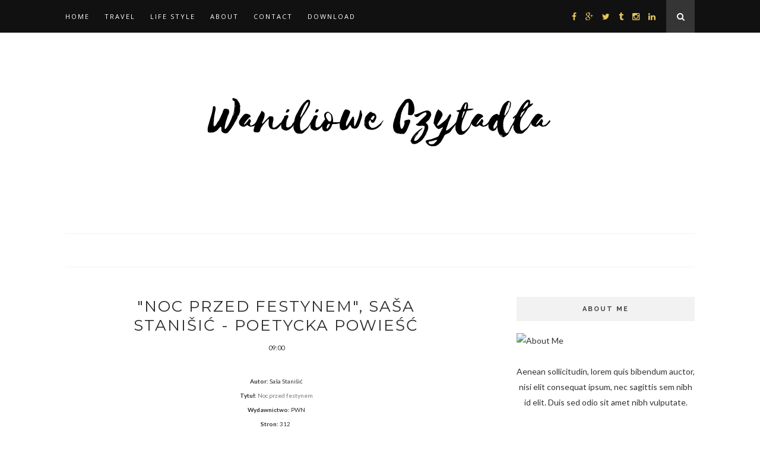

--- FILE ---
content_type: text/html; charset=UTF-8
request_url: https://waniliowe-czytadla.blogspot.com/b/stats?style=BLACK_TRANSPARENT&timeRange=ALL_TIME&token=APq4FmBv3fQxB5bg4O-ySkyf2vmFsQXmNtT-i4QVBqFB3vhg-V91vhqZSLHLVOToUv2mBCA0Ea-MGUGAJCSsMScvvj95EVew8g
body_size: -57
content:
{"total":554611,"sparklineOptions":{"backgroundColor":{"fillOpacity":0.1,"fill":"#000000"},"series":[{"areaOpacity":0.3,"color":"#202020"}]},"sparklineData":[[0,2],[1,3],[2,100],[3,50],[4,2],[5,3],[6,4],[7,5],[8,3],[9,4],[10,2],[11,2],[12,2],[13,4],[14,4],[15,1],[16,7],[17,2],[18,2],[19,2],[20,8],[21,5],[22,7],[23,6],[24,3],[25,3],[26,2],[27,3],[28,6],[29,1]],"nextTickMs":3600000}

--- FILE ---
content_type: text/javascript; charset=UTF-8
request_url: https://waniliowe-czytadla.blogspot.com/feeds/posts/default/-/wydawnictwo%20PWN?alt=json-in-script&callback=related_results_labels_thumbs&max-results=6
body_size: 14218
content:
// API callback
related_results_labels_thumbs({"version":"1.0","encoding":"UTF-8","feed":{"xmlns":"http://www.w3.org/2005/Atom","xmlns$openSearch":"http://a9.com/-/spec/opensearchrss/1.0/","xmlns$blogger":"http://schemas.google.com/blogger/2008","xmlns$georss":"http://www.georss.org/georss","xmlns$gd":"http://schemas.google.com/g/2005","xmlns$thr":"http://purl.org/syndication/thread/1.0","id":{"$t":"tag:blogger.com,1999:blog-5485339681356479781"},"updated":{"$t":"2025-07-10T08:54:20.496+02:00"},"category":[{"term":"7\/10"},{"term":"8\/10"},{"term":"dla młodzieży"},{"term":"młodzieżowe"},{"term":"wydawnictwo Insignis"},{"term":"z wątkiem miłosnym"},{"term":"powieść obyczajowa"},{"term":"literatura kobieca"},{"term":"recenzja"},{"term":"10\/10"},{"term":"9\/10"},{"term":"poradnik"},{"term":"powieść polska"},{"term":"rozwój osobisty"},{"term":"6\/10"},{"term":"nauka języka"},{"term":"dla młodszych nastolatków"},{"term":"insignis"},{"term":"light read"},{"term":"zapowiedź"},{"term":"język angielski"},{"term":"poruszające"},{"term":"z plusem"},{"term":"fantastyka"},{"term":"język i wanilia"},{"term":"nie tylko młodzieżowe"},{"term":"beletrystyka historyczna"},{"term":"romans"},{"term":"colorful media"},{"term":"książka"},{"term":"literatura faktu"},{"term":"nauka"},{"term":"young adult"},{"term":"Young Adult paranormal"},{"term":"babskie czytadła"},{"term":"fantasy"},{"term":"wydawnictwo Harlequin \/ Mira"},{"term":"wydawnictwo Nasza Księgarnia"},{"term":"konkurs"},{"term":"powieść amerykańska"},{"term":"wspomnienia"},{"term":"youtube"},{"term":"książki"},{"term":"dla dzieci"},{"term":"historyczne"},{"term":"książka z wyróżnieniem"},{"term":"literatura współczesna"},{"term":"prawdziwe historie"},{"term":"psychologia i rozwój osobisty"},{"term":"wydawnictwo Bis"},{"term":"wydawnictwo Dreams"},{"term":"stosik"},{"term":"wydawnictwo Media Rodzina"},{"term":"z wątkiem paranormalnym"},{"term":"business english"},{"term":"dla nastolatków"},{"term":"english matters"},{"term":"filmik"},{"term":"powieść angielska"},{"term":"science fiction"},{"term":"spokojna"},{"term":"waniliowe czytadła"},{"term":"wydawnictwo PWN"},{"term":"5\/10"},{"term":"Studio Astropsychologii"},{"term":"business english magazine"},{"term":"druga wojna światowa"},{"term":"empik.com"},{"term":"fikcja z historią w tle"},{"term":"harlequin"},{"term":"język niemiecki"},{"term":"języki obce"},{"term":"poza oceną"},{"term":"realia XIX wieku"},{"term":"tematyka żydowska"},{"term":"wstrząsające"},{"term":"wydawnictwo Akapit Press"},{"term":"wydawnictwo Prószyński i S-ka"},{"term":"wydawnictwo Sonia Draga"},{"term":"wydawnictwo Znak"},{"term":"Wydawnictwo Sine Qua Non"},{"term":"autobiografia"},{"term":"deutsch aktuell"},{"term":"informacja"},{"term":"kurs językowy"},{"term":"powieść brytyjska"},{"term":"refleksyjne"},{"term":"romans historyczny"},{"term":"saga rodzinna"},{"term":"tajemnica"},{"term":"thriller"},{"term":"wydawnictwo M"},{"term":"wydawnictwo Otwarte"},{"term":"wydawnictwo Zielona Sowa"},{"term":"II wojna światowa"},{"term":"Wydawnictwo Egmont"},{"term":"bestseller"},{"term":"biografia"},{"term":"ezoteryka"},{"term":"francuskie klimaty"},{"term":"książka dla kobiet"},{"term":"literatura niemiecka"},{"term":"portret rodzinny"},{"term":"seria gorzka czekoalda"},{"term":"wideo"},{"term":"wydawnictwo Bellona"},{"term":"wydawnictwo Czarna Owca"},{"term":"wydawnictwo Samo Sedno"},{"term":"wywiad"},{"term":"z wątkiem kryminalnym"},{"term":"Audioteka.pl"},{"term":"Boże Narodzenie"},{"term":"Debiutext"},{"term":"Gayle Forman"},{"term":"aim media"},{"term":"blog"},{"term":"empik"},{"term":"fiszkoteka"},{"term":"girl online"},{"term":"kolorowanka"},{"term":"kryminał"},{"term":"kultura islamu"},{"term":"literatura brytyjska"},{"term":"literatura piękna"},{"term":"literatura podróżnicza"},{"term":"miłość"},{"term":"nauka angielskiego"},{"term":"non fiction"},{"term":"nowość"},{"term":"opowiadania"},{"term":"pisane przez celebrytów"},{"term":"relacja"},{"term":"stosik czytelniczy"},{"term":"video"},{"term":"wydawnictwo Illuminatio"},{"term":"wydawnictwo MG"},{"term":"wydawnictwo Muza SA"},{"term":"wydawnictwo Rebis"},{"term":"wydawnictwo Sensus"},{"term":"wydawnictwo Świat Książki"},{"term":"z prawdą w tle"},{"term":"zabawne"},{"term":"zbiór opowiadań"},{"term":"zoe sugg"},{"term":"zoella"},{"term":"Święta Bożego Narodzenia"},{"term":"świat według wanilii"},{"term":"życie podczas wojny"},{"term":"Kraków"},{"term":"Publicat"},{"term":"Sofia Caspari"},{"term":"TAG"},{"term":"YA"},{"term":"album"},{"term":"audiobook"},{"term":"cykl o Zatoce Aniołów"},{"term":"czarownice"},{"term":"dodatek do serialu"},{"term":"getto"},{"term":"inne"},{"term":"inspirujące"},{"term":"jenny han"},{"term":"komediowa"},{"term":"krakowskie targi książki"},{"term":"kreatywność"},{"term":"książka bez sensu"},{"term":"kulinaria"},{"term":"kultura arabska"},{"term":"literatura angielska"},{"term":"literatura obyczajowa"},{"term":"męska literatura"},{"term":"opowieść o kobietach"},{"term":"paranormal romance"},{"term":"powieść irlandzka"},{"term":"przemoc w rodzinie"},{"term":"psychologia"},{"term":"realia XVII wieku"},{"term":"seria KISS"},{"term":"targi książki"},{"term":"thriller psychologiczny"},{"term":"trylogia lato"},{"term":"wydawnictwo Esprit"},{"term":"wydawnictwo Książnica"},{"term":"wydawnictwo Literackie"},{"term":"wydawnictwo Nowy Świat"},{"term":"wydawnictwo OLE"},{"term":"z domieszką fantasy"},{"term":"1000 x połącz kropki"},{"term":"17. targi książki"},{"term":"Akademia Mitu"},{"term":"Cudowne tu i teraz"},{"term":"FUTU.RE"},{"term":"Glukhovsky"},{"term":"If I Stay"},{"term":"Jon Ronson"},{"term":"Letzte Beichte"},{"term":"Love Tanya"},{"term":"Naucz się uczyć"},{"term":"Ostatnia Spowiedź"},{"term":"Ostrze Zdrajcy"},{"term":"Oświęcim - Auschwitz"},{"term":"Polacy nie gęsi"},{"term":"Sebastian Leitner"},{"term":"Tanya Burr"},{"term":"Thomas Pavitte"},{"term":"Wydawnictwo W Drodze"},{"term":"Zostań jeśli kochasz"},{"term":"alfie deyes"},{"term":"angielskie klimaty"},{"term":"blogerzy"},{"term":"chick lit"},{"term":"cukiernia"},{"term":"dwudziestolecie międzywojenne"},{"term":"dystopia"},{"term":"ed sheeran"},{"term":"edukacyjne"},{"term":"filozoficzne"},{"term":"fiszki"},{"term":"historia"},{"term":"inspiracje"},{"term":"jamie oliver"},{"term":"karty"},{"term":"kindle"},{"term":"klasyka światowa"},{"term":"książka kucharska"},{"term":"książki o miłości"},{"term":"kultura"},{"term":"magazyn"},{"term":"magia"},{"term":"makijaż"},{"term":"metoda Leitnera"},{"term":"moda uroda makijaż"},{"term":"new adult"},{"term":"odchudzanie"},{"term":"powieść australijska"},{"term":"powieść niemiecka"},{"term":"połącz kropki"},{"term":"prezenty"},{"term":"przyjaźń"},{"term":"realia XV wieku"},{"term":"realia XVIII wieku"},{"term":"realia średniowieczne"},{"term":"recenzja książki"},{"term":"recenzje"},{"term":"reportaż"},{"term":"rozdanie"},{"term":"saga argentyńska"},{"term":"tematyka chrześcijańska"},{"term":"ten jeden dzień"},{"term":"the pointless book"},{"term":"trylogia"},{"term":"uniwersum metro 2033"},{"term":"w klimatach Jane Austen"},{"term":"w krainie srebrnej rzeki"},{"term":"waniliowy styl"},{"term":"wojenna"},{"term":"wróć jeśli pamiętasz"},{"term":"wydawnictwo Akurat"},{"term":"wydawnictwo Bernardinum"},{"term":"wydawnictwo Bukowy Las"},{"term":"wydawnictwo Cztery Głowy"},{"term":"wydawnictwo Drzewko Szczęścia"},{"term":"wydawnictwo Galaktyka"},{"term":"wydawnictwo Harper Collins"},{"term":"wydawnictwo Jaguar"},{"term":"wydawnictwo Replika"},{"term":"wydawnictwo Siedmioróg"},{"term":"wydawnictwo Zwierciadło"},{"term":"wygraj"},{"term":"wygraj książki"},{"term":"z domieszką baśni"},{"term":"zabawa szpiegowska"},{"term":"Święta"},{"term":"1000x połącz kropki"},{"term":"13 powodów"},{"term":"13 reasons why"},{"term":"17. targi książki w krakowie"},{"term":"18. targi książki w Krakowie"},{"term":"19. targi książki"},{"term":"2\/10"},{"term":"26 maja"},{"term":"3\/10"},{"term":"4\/5"},{"term":"7\/5"},{"term":"Afryka"},{"term":"Agnieszka Przybysz"},{"term":"Anna Mulczyńska"},{"term":"Anna Sundberg"},{"term":"Argentyna"},{"term":"Assassin's Creed"},{"term":"Baptist de Pape"},{"term":"Barbara Rubin"},{"term":"Brandon Mull"},{"term":"Cathy Glass"},{"term":"Christmas"},{"term":"Claire Douglas"},{"term":"Clara Bensen"},{"term":"Czekoladowy Tort z Hitlerem"},{"term":"Darkmord"},{"term":"Denazen"},{"term":"Dom Wydawniczy Rebis"},{"term":"Drusilla Campbell"},{"term":"Dynastia Tudorów"},{"term":"Dzienik Uważności"},{"term":"Dzień Mamy"},{"term":"Dzień Matki"},{"term":"E-book"},{"term":"Edgard języki obce"},{"term":"Elena"},{"term":"Emma Craigie"},{"term":"Ewa Nowak"},{"term":"Fortuna i Namiętności"},{"term":"Garance Doré"},{"term":"Hanni Munzer"},{"term":"I kwartał 2015"},{"term":"Instytut Wydawniczy Erica"},{"term":"Jan Twardowski"},{"term":"Jani Schofield"},{"term":"Joanna Jurgała-Jureczka"},{"term":"Johanna Kern"},{"term":"Katarzyna Enerlich"},{"term":"Kathryn Stockett"},{"term":"Kaya Herman"},{"term":"Kinga Preis"},{"term":"Kolorowanka Uważności"},{"term":"Kossak"},{"term":"Kossakówka"},{"term":"Kroniki Ciemności"},{"term":"Krystyna Siesicka"},{"term":"Księgarnia internetowa Sfinks"},{"term":"Lorrie Moore"},{"term":"Magdalena Samozwaniec"},{"term":"Mama"},{"term":"Maria Pawlikowska-Jasnorzewska"},{"term":"Marie Jalowicz Simon"},{"term":"Marie Tourell Søderberg"},{"term":"Mass Effect"},{"term":"Matka"},{"term":"Małgorzata Braunek"},{"term":"Małgorzata Gutowska-Adamczyk"},{"term":"Metro 2033"},{"term":"Miasteczko Darkmouth"},{"term":"Mistrz i zielonooka nadzieja"},{"term":"Myślnik"},{"term":"Nina Majewska-Brown"},{"term":"Ojciec Mateusz"},{"term":"PWN"},{"term":"Partials"},{"term":"Paulo Coelho"},{"term":"Paweł Atamańczuk"},{"term":"Pięć Królestw"},{"term":"Polacy nie gęsi swych autorów mają"},{"term":"Polskie Wydawnictwo Encyklopedyczne"},{"term":"Promocja"},{"term":"Sally Hepworth"},{"term":"Samotnica"},{"term":"Sandomierz"},{"term":"Sapkowski"},{"term":"Sarah Lotz"},{"term":"Saša Stanišić"},{"term":"Sebastian de Castell"},{"term":"Sebastien de Castell"},{"term":"Sfinks.info"},{"term":"Shakespeare"},{"term":"Shane Hegarty"},{"term":"Simon Hathaway"},{"term":"Siostry"},{"term":"Siła Serca"},{"term":"Stanisław Barańczak"},{"term":"Staromiejska"},{"term":"SuperMemo"},{"term":"Sztuczna Broda Świętego Mikołaja"},{"term":"Służące"},{"term":"Terry Pratchett"},{"term":"The Help"},{"term":"The Power Of The Heart"},{"term":"Thomas Hardy"},{"term":"Troje"},{"term":"Trylogia Husycka"},{"term":"Upadli.pl"},{"term":"Virginia Baily"},{"term":"Wanda Majer-Pietraszak"},{"term":"Warszawska Firma Wydawnicza"},{"term":"Wielkie Płaszcze"},{"term":"WstydźSię"},{"term":"Wydawnictwo Marginesy"},{"term":"Znak Emotikon"},{"term":"Zofia Kossak Szczucka"},{"term":"Zombie"},{"term":"a road for distant hearts"},{"term":"adopcja"},{"term":"amerykańskie klimaty"},{"term":"anioły"},{"term":"anita graboś"},{"term":"antyutopia"},{"term":"aplikacje na telefon"},{"term":"apps"},{"term":"appstore"},{"term":"batalistyczne"},{"term":"biblia z soczewką"},{"term":"biblioteczka"},{"term":"blogger"},{"term":"blogi"},{"term":"blogosfera"},{"term":"book of you"},{"term":"booklovers"},{"term":"booktube"},{"term":"burr"},{"term":"byliśmy łgarzami"},{"term":"charlize mystery"},{"term":"charlizemystery"},{"term":"choroba psychiczna"},{"term":"chłopak na studniówkę"},{"term":"co kupić na święta"},{"term":"contest"},{"term":"czy jesteś psychopatą"},{"term":"czytam"},{"term":"czytelnicy"},{"term":"czytnik"},{"term":"dawne obyczaje"},{"term":"dieta"},{"term":"dla maturzystów"},{"term":"duńska sztuka szczęścia"},{"term":"dziennik uważności"},{"term":"ebooki"},{"term":"emily lockhart"},{"term":"erido.pl"},{"term":"far from the madding crowd"},{"term":"feministka"},{"term":"feminizm"},{"term":"film"},{"term":"filozofia"},{"term":"fiszki.pl"},{"term":"gniot"},{"term":"google"},{"term":"google store"},{"term":"goole play"},{"term":"gorzka czekolada"},{"term":"gotuj zdrowo dla całej rodziny"},{"term":"graficzna podróż"},{"term":"gry planszowe"},{"term":"horror"},{"term":"humor"},{"term":"hygge"},{"term":"ilustrowana"},{"term":"internet"},{"term":"james bowen"},{"term":"jennifer l. scott"},{"term":"jodi picoult"},{"term":"język francuski"},{"term":"kanał"},{"term":"katherine webb"},{"term":"klasa pani czajki"},{"term":"klasyka angielska"},{"term":"klasyka polska"},{"term":"kobiety z ulicy grodzkiej"},{"term":"kolędy"},{"term":"komedia romantyczna"},{"term":"komedie"},{"term":"komiks"},{"term":"kot bob"},{"term":"krótka forma"},{"term":"krótkie recenzje"},{"term":"ks. Jan Twardowski"},{"term":"książka bez sensu 2"},{"term":"książka do kolorowania"},{"term":"księga wieszczb"},{"term":"księgarnia internetowa"},{"term":"kuchnia regionalna"},{"term":"lifekrakówstyle"},{"term":"lifestyle"},{"term":"literatura akademicka"},{"term":"literatura amerykańska"},{"term":"literatura bośniacka"},{"term":"literatura chrześcijańska"},{"term":"literatura dziecięca"},{"term":"literatura katolicka"},{"term":"literatura polska"},{"term":"literatura popularnonaukowa"},{"term":"lost world"},{"term":"love style life"},{"term":"love x style x life"},{"term":"madame chic"},{"term":"marta fox"},{"term":"matura"},{"term":"matura 2015"},{"term":"maturzyści"},{"term":"militarystyczne"},{"term":"mindfullness"},{"term":"mindfulness"},{"term":"minuta z książką"},{"term":"miłość w czasach zagłady"},{"term":"mocna erotyka"},{"term":"mocne wrażenia"},{"term":"moda"},{"term":"monday roundup"},{"term":"motyw dotyku"},{"term":"motyw prawniczy"},{"term":"motywacje"},{"term":"muzyka"},{"term":"nagranie"},{"term":"nagroda Pulitzera"},{"term":"netykieta"},{"term":"newsy"},{"term":"nie mam się w co ubrać"},{"term":"noc przed festynem"},{"term":"nowe technologie"},{"term":"nowości"},{"term":"nowy rok"},{"term":"opieka społeczna"},{"term":"phillip butah"},{"term":"pierwsze damy francji"},{"term":"piętro niżej"},{"term":"poezja"},{"term":"poezje"},{"term":"pomysł na prezent"},{"term":"pomysły"},{"term":"pomysły na prezent"},{"term":"poradni"},{"term":"porady"},{"term":"porwanie"},{"term":"powieść XX wieku"},{"term":"powieść francuska"},{"term":"powieść kanadyjska"},{"term":"powieść przygodowa"},{"term":"powieść włoska"},{"term":"powstało z fanfica"},{"term":"prasa"},{"term":"premiera"},{"term":"propozycje"},{"term":"prowadzenie domu"},{"term":"przepisy Natalii"},{"term":"przewodnik"},{"term":"przydatne"},{"term":"przygodowe"},{"term":"psychiatria"},{"term":"publicystyka"},{"term":"rady"},{"term":"realia XVI wieku"},{"term":"realia XX wieku"},{"term":"realizm magiczny"},{"term":"recenzja przedpremierowa"},{"term":"recenzje książek"},{"term":"regina brett"},{"term":"relaks"},{"term":"rodzina zastępcza"},{"term":"rok 2016"},{"term":"roundup"},{"term":"rozdawajka"},{"term":"rozpisani"},{"term":"rozpisani.pl"},{"term":"saga"},{"term":"saga księżycowa"},{"term":"samobójstwo"},{"term":"samsung"},{"term":"sci-fi"},{"term":"sensacyjne"},{"term":"seria"},{"term":"seria poznaj świat"},{"term":"sfinks"},{"term":"skandal"},{"term":"smartfon"},{"term":"smartphone"},{"term":"spotkania"},{"term":"społeczności"},{"term":"sqn"},{"term":"stanisław lem"},{"term":"sylwetki"},{"term":"szwajcarskie klimaty"},{"term":"słuchowisko"},{"term":"tania książka"},{"term":"tanya"},{"term":"technika"},{"term":"technologia"},{"term":"telefon"},{"term":"the book of speculation"},{"term":"the spectacular now"},{"term":"the summer I turned pretty"},{"term":"the visual journey"},{"term":"top 10"},{"term":"trudna lektura"},{"term":"trylogia czasu"},{"term":"trójkąt miłosny"},{"term":"twoja niezwykła podróż"},{"term":"twój dziennik"},{"term":"tylko dla dorosłych"},{"term":"uwięziona"},{"term":"videorecenzja"},{"term":"walentynki"},{"term":"we were liars"},{"term":"where she went"},{"term":"wideorecenzja"},{"term":"wideorelacja"},{"term":"wiejska społeczność"},{"term":"wiersze"},{"term":"wydawnictwo AA"},{"term":"wydawnictwo Amber"},{"term":"wydawnictwo Czytelnik"},{"term":"wydawnictwo Dolnośląskie"},{"term":"wydawnictwo Edgard"},{"term":"wydawnictwo FILIA"},{"term":"wydawnictwo Filar"},{"term":"wydawnictwo G+J"},{"term":"wydawnictwo Hachette"},{"term":"wydawnictwo KDC"},{"term":"wydawnictwo Nowa Proza"},{"term":"wydawnictwo One Press"},{"term":"wydawnictwo RW2010"},{"term":"wydawnictwo Szaron"},{"term":"wydawnictwo sqn"},{"term":"wydawnictwo wab"},{"term":"wydawnictwo Święty Wojciech"},{"term":"wywiad z autorem"},{"term":"wywiad z autorką"},{"term":"włoskie klimaty"},{"term":"z dala od zgiełku"},{"term":"zakupy"},{"term":"zapowiedzi"},{"term":"zdrowe odżywianie"},{"term":"zdrowie"},{"term":"zjawiska paranormalne"},{"term":"świąteczne przepisy"},{"term":"Żona Terrorysty"},{"term":"życie celebrytów"}],"title":{"type":"text","$t":"Waniliowe Czytadła"},"subtitle":{"type":"html","$t":""},"link":[{"rel":"http://schemas.google.com/g/2005#feed","type":"application/atom+xml","href":"https:\/\/waniliowe-czytadla.blogspot.com\/feeds\/posts\/default"},{"rel":"self","type":"application/atom+xml","href":"https:\/\/www.blogger.com\/feeds\/5485339681356479781\/posts\/default\/-\/wydawnictwo+PWN?alt=json-in-script\u0026max-results=6"},{"rel":"alternate","type":"text/html","href":"https:\/\/waniliowe-czytadla.blogspot.com\/search\/label\/wydawnictwo%20PWN"},{"rel":"hub","href":"http://pubsubhubbub.appspot.com/"},{"rel":"next","type":"application/atom+xml","href":"https:\/\/www.blogger.com\/feeds\/5485339681356479781\/posts\/default\/-\/wydawnictwo+PWN\/-\/wydawnictwo+PWN?alt=json-in-script\u0026start-index=7\u0026max-results=6"}],"author":[{"name":{"$t":"Waniliowe Czytadła"},"uri":{"$t":"http:\/\/www.blogger.com\/profile\/03941555370746549528"},"email":{"$t":"noreply@blogger.com"},"gd$image":{"rel":"http://schemas.google.com/g/2005#thumbnail","width":"16","height":"16","src":"https:\/\/img1.blogblog.com\/img\/b16-rounded.gif"}}],"generator":{"version":"7.00","uri":"http://www.blogger.com","$t":"Blogger"},"openSearch$totalResults":{"$t":"8"},"openSearch$startIndex":{"$t":"1"},"openSearch$itemsPerPage":{"$t":"6"},"entry":[{"id":{"$t":"tag:blogger.com,1999:blog-5485339681356479781.post-3479592911526766542"},"published":{"$t":"2016-06-15T21:37:00.001+02:00"},"updated":{"$t":"2016-07-12T03:06:23.183+02:00"},"category":[{"scheme":"http://www.blogger.com/atom/ns#","term":"literatura akademicka"},{"scheme":"http://www.blogger.com/atom/ns#","term":"literatura popularnonaukowa"},{"scheme":"http://www.blogger.com/atom/ns#","term":"nowe technologie"},{"scheme":"http://www.blogger.com/atom/ns#","term":"PWN"},{"scheme":"http://www.blogger.com/atom/ns#","term":"recenzja"},{"scheme":"http://www.blogger.com/atom/ns#","term":"recenzja książki"},{"scheme":"http://www.blogger.com/atom/ns#","term":"technologia"},{"scheme":"http://www.blogger.com/atom/ns#","term":"wydawnictwo PWN"}],"title":{"type":"text","$t":"Gdzie zmierza \"inteligentny\" świat? - \"Internet Rzeczy\", Michael Miller"},"content":{"type":"html","$t":"\u003Cdiv class=\"separator\" style=\"clear: both; text-align: center;\"\u003E\n\u003Ca href=\"https:\/\/blogger.googleusercontent.com\/img\/b\/R29vZ2xl\/AVvXsEjz3DumPbPzhmQShhRyET09Touru2XGtwMQk-vTxanJL2NFjeDguLk9maMeqgBTCHdf5KP71_lXho4PfsXl-kdgfcdUn8SDivP3jhWsn_JmVAr6i68dyUy6-YXIdAZ1o1gMgJLM_nEiFkbJ\/s1600\/PicsArt_06-15-09.02.26.jpg\" imageanchor=\"1\" style=\"margin-left: 1em; margin-right: 1em;\"\u003E\u003Cimg border=\"0\" height=\"360\" src=\"https:\/\/blogger.googleusercontent.com\/img\/b\/R29vZ2xl\/AVvXsEjz3DumPbPzhmQShhRyET09Touru2XGtwMQk-vTxanJL2NFjeDguLk9maMeqgBTCHdf5KP71_lXho4PfsXl-kdgfcdUn8SDivP3jhWsn_JmVAr6i68dyUy6-YXIdAZ1o1gMgJLM_nEiFkbJ\/s640\/PicsArt_06-15-09.02.26.jpg\" width=\"640\" \/\u003E\u003C\/a\u003E\u003C\/div\u003E\n\u003Cbr \/\u003E\n\u003Cdiv style=\"text-align: justify;\"\u003E\nChyba wszyscy pamiętamy z dzieciństwa filmy i seriale, w których ukazywana była przyszłość ludzkości: domy sterowane jednym guzikiem, samochody, które przez polecenie głosowe były w stanie uruchomić pralkę, urządzenia rozpoznające nastrój i dopasowujące do niego muzykę... Czy to wszystko to tylko wymysł wybujałej wyobraźni czy coś z tego jest jednak możliwe za kilka-kilkadziesiąt lat?\u003C\/div\u003E\n\u003Cdiv style=\"text-align: justify;\"\u003E\n\u003Cbr \/\u003E\u003C\/div\u003E\n\u003Cdiv style=\"text-align: justify;\"\u003E\nMichael Miller w swojej książce \u003Ca href=\"http:\/\/ksiegarnia.pwn.pl\/Internet-rzeczy,361431246,p.html\"\u003E\u003Ci\u003EInternet Rzeczy\u003C\/i\u003E\u0026nbsp;- \u003C\/a\u003E\u003Ci\u003E\u003Ca href=\"http:\/\/ksiegarnia.pwn.pl\/Internet-rzeczy,361431246,p.html\"\u003Ejak inteligentne telewizory, samochody, domy i miasta zmieniają świat\u003C\/a\u003E\u0026nbsp;\u003C\/i\u003Eopisuje rzeczywistość, w której życie ułatwiają (bądź nie) połączone inteligentne urządzenia, a na poziomie miejskim, biznesowym, militarnym, medycznym itp. króluje sieciowość\u003Ci\u003E. \u003C\/i\u003EAutor podejmuje się analizy tego co jest możliwe do wprowadzenia w życie, a co okaże się fiaskiem. Podejmuje się oceny zalet i wad danych rozwiązań. Uświadamia też czytelnikowi jaka siła drzemie w najnowszych technologiach i co tak naprawdę dzieje się z danymi, które na co dzień generujemy.\u003C\/div\u003E\n\u003Cdiv style=\"text-align: justify;\"\u003E\n\u003Cbr \/\u003E\u003C\/div\u003E\n\u003Cdiv style=\"text-align: justify;\"\u003E\n\u003Ci\u003EInternet Rzeczy\u003C\/i\u003E\u0026nbsp;to pozycja popularnonaukowa, skierowana głównie do osób zainteresowanych nowymi technologiami, ich rozwojem i globalnymi przemianami społecznymi. Jest napisana w bardzo przystępny sposób. Lektura jest dzięki temu lekka i ciekawa, mimo specyficznego tematu. Dodatkową zaletą pozycji jest sposób jej opracowania - wiele ilustracji, tabelki z uwagami, podsumowania, indeks, a wszystko ułożone w sposób przejrzysty i uporządkowany. To pozycja wręcz naładowana ciekawymi informacjami.\u003C\/div\u003E\n\u003Cdiv style=\"text-align: justify;\"\u003E\n\u003Cbr \/\u003E\u003C\/div\u003E\n\u003Cdiv style=\"text-align: justify;\"\u003E\n\u003Ca href=\"http:\/\/www.dwpwn.pl\/\" style=\"background-color: white; clear: right; color: #666666; float: right; font-family: verdana, geneva, sans-serif; font-size: 15.4px; line-height: 21.56px; margin-bottom: 1em; margin-left: 1em; text-align: center; text-decoration: none;\"\u003E\u003Cimg border=\"0\" height=\"89\" src=\"https:\/\/blogger.googleusercontent.com\/img\/b\/R29vZ2xl\/AVvXsEisflKhv81Ex-OkFSw2Dmn0vfvy0bmcuuUeio4qUPWHHrkExd3v6TImxfW4ngSRQESn1vExgjTH_pvLQoP4U-vSmt5InPnXTFyyq7YSanCG5WEpqxUdpq8M1CjtjwTmTjGqh0WfmthxC-0n\/s1600\/pwn_logo_cmyk.tif\" style=\"background: transparent; border: 1px solid transparent; box-shadow: rgba(0, 0, 0, 0.0980392) 1px 1px 5px; padding: 5px; position: relative;\" width=\"200\" \/\u003E\u003C\/a\u003EKsiążka ta nie dość, że była przyjemną lekturą, to poszerzyła moją wiedzę i punkt widzenia na nieustanny rozwój technologiczny, z którego dobrodziejstw sami korzystamy na co dzień. Zdecydowanie polecam sięgnięcie po nią wszystkim zainteresowanych tematem.\u003C\/div\u003E\n\u003Cdiv style=\"text-align: justify;\"\u003E\n\u003Cbr \/\u003E\u003C\/div\u003E\n\u003Cdiv style=\"text-align: center;\"\u003E\n\u003Cspan style=\"color: #999999; font-size: x-large;\"\u003E\u003Cb\u003E8\/10\u003C\/b\u003E\u003C\/span\u003E\u003C\/div\u003E\n\u003Cdiv style=\"text-align: justify;\"\u003E\n\u003C\/div\u003E\n"},"link":[{"rel":"replies","type":"application/atom+xml","href":"https:\/\/waniliowe-czytadla.blogspot.com\/feeds\/3479592911526766542\/comments\/default","title":"Komentarze do posta"},{"rel":"replies","type":"text/html","href":"https:\/\/waniliowe-czytadla.blogspot.com\/2016\/06\/gdzie-zmierza-inteligentny-swiat.html#comment-form","title":"Komentarze (2)"},{"rel":"edit","type":"application/atom+xml","href":"https:\/\/www.blogger.com\/feeds\/5485339681356479781\/posts\/default\/3479592911526766542"},{"rel":"self","type":"application/atom+xml","href":"https:\/\/www.blogger.com\/feeds\/5485339681356479781\/posts\/default\/3479592911526766542"},{"rel":"alternate","type":"text/html","href":"https:\/\/waniliowe-czytadla.blogspot.com\/2016\/06\/gdzie-zmierza-inteligentny-swiat.html","title":"Gdzie zmierza \"inteligentny\" świat? - \"Internet Rzeczy\", Michael Miller"}],"author":[{"name":{"$t":"Waniliowe Czytadła"},"uri":{"$t":"http:\/\/www.blogger.com\/profile\/03941555370746549528"},"email":{"$t":"noreply@blogger.com"},"gd$image":{"rel":"http://schemas.google.com/g/2005#thumbnail","width":"16","height":"16","src":"https:\/\/img1.blogblog.com\/img\/b16-rounded.gif"}}],"media$thumbnail":{"xmlns$media":"http://search.yahoo.com/mrss/","url":"https:\/\/blogger.googleusercontent.com\/img\/b\/R29vZ2xl\/AVvXsEjz3DumPbPzhmQShhRyET09Touru2XGtwMQk-vTxanJL2NFjeDguLk9maMeqgBTCHdf5KP71_lXho4PfsXl-kdgfcdUn8SDivP3jhWsn_JmVAr6i68dyUy6-YXIdAZ1o1gMgJLM_nEiFkbJ\/s72-c\/PicsArt_06-15-09.02.26.jpg","height":"72","width":"72"},"thr$total":{"$t":"2"}},{"id":{"$t":"tag:blogger.com,1999:blog-5485339681356479781.post-8584089103356867062"},"published":{"$t":"2015-04-19T17:55:00.000+02:00"},"updated":{"$t":"2015-05-01T21:07:22.449+02:00"},"category":[{"scheme":"http://www.blogger.com/atom/ns#","term":"biografia"},{"scheme":"http://www.blogger.com/atom/ns#","term":"historia"},{"scheme":"http://www.blogger.com/atom/ns#","term":"Joanna Jurgała-Jureczka"},{"scheme":"http://www.blogger.com/atom/ns#","term":"Kossak"},{"scheme":"http://www.blogger.com/atom/ns#","term":"Kossakówka"},{"scheme":"http://www.blogger.com/atom/ns#","term":"literatura faktu"},{"scheme":"http://www.blogger.com/atom/ns#","term":"Magdalena Samozwaniec"},{"scheme":"http://www.blogger.com/atom/ns#","term":"Maria Pawlikowska-Jasnorzewska"},{"scheme":"http://www.blogger.com/atom/ns#","term":"sylwetki"},{"scheme":"http://www.blogger.com/atom/ns#","term":"wydawnictwo PWN"},{"scheme":"http://www.blogger.com/atom/ns#","term":"Zofia Kossak Szczucka"}],"title":{"type":"text","$t":"\"Kobiety Kossaków\", Joanna Jurgała-Jureczka - magicznych wspomnień czar"},"content":{"type":"html","$t":"\u003Cblockquote class=\"tr_bq\" style=\"clear: both; text-align: justify;\"\u003E\n\u003Cdiv style=\"text-align: center;\"\u003E\n\u003Cspan style=\"font-size: x-small;\"\u003E\u003Cb\u003EAutor:\u003C\/b\u003E Joanna Jurgała-Jureczka\u003C\/span\u003E\u003C\/div\u003E\n\u003Cdiv style=\"text-align: center;\"\u003E\n\u003Cspan style=\"font-size: x-small;\"\u003E\u003Cb\u003ETytuł: \u003C\/b\u003E\u003Ca href=\"http:\/\/www.dwpwn.pl\/produkty\/914\/\"\u003EKobiety Kossaków\u003C\/a\u003E\u003C\/span\u003E\u003C\/div\u003E\n\u003Cdiv style=\"text-align: center;\"\u003E\n\u003Cspan style=\"font-size: x-small;\"\u003E\u003Cb\u003EWydawnictwo\u003C\/b\u003E: PWN\u003C\/span\u003E\u003C\/div\u003E\n\u003Cdiv style=\"text-align: center;\"\u003E\n\u003Cspan style=\"font-size: x-small;\"\u003E\u003Cb\u003EStron:\u003C\/b\u003E 336\u003C\/span\u003E\u003C\/div\u003E\n\u003Cdiv style=\"text-align: center;\"\u003E\n\u003Cspan style=\"font-size: x-small;\"\u003E\u003Ci\u003Ebiograficzna, wspomnienia\u003C\/i\u003E\u003C\/span\u003E\u003C\/div\u003E\n\u003C\/blockquote\u003E\n\u003Cdiv class=\"separator\" style=\"clear: both; text-align: center;\"\u003E\n\u003Ca href=\"https:\/\/blogger.googleusercontent.com\/img\/b\/R29vZ2xl\/AVvXsEhAKdk1vKGpYF857Ncgin78pE9SPiGqq_DrGPSsuxnJ_ahpoMWrO7Zj4k0v1BKSPLfFht0A2I1I-e8Nr1LVe4ujHsB8kHdOsR2S_2Ug9J4ulbYj_hwjmGoH4kyrZsbjBInJef-0ZIYrKzdt\/s1600\/PicsArt_1429374256253.jpg\" imageanchor=\"1\" style=\"margin-left: 1em; margin-right: 1em;\"\u003E\u003Cimg border=\"0\" src=\"https:\/\/blogger.googleusercontent.com\/img\/b\/R29vZ2xl\/AVvXsEhAKdk1vKGpYF857Ncgin78pE9SPiGqq_DrGPSsuxnJ_ahpoMWrO7Zj4k0v1BKSPLfFht0A2I1I-e8Nr1LVe4ujHsB8kHdOsR2S_2Ug9J4ulbYj_hwjmGoH4kyrZsbjBInJef-0ZIYrKzdt\/s1600\/PicsArt_1429374256253.jpg\" height=\"360\" width=\"640\" \/\u003E\u003C\/a\u003E\u003C\/div\u003E\n\u003Cdiv class=\"separator\" style=\"clear: both; text-align: center;\"\u003E\n\u003Cbr \/\u003E\u003C\/div\u003E\n\u003Cdiv class=\"separator\" style=\"clear: both; text-align: justify;\"\u003E\nMieszkam w Krakowie, nieopodal Kossakówki - niszczejącego już dworku, w którym wychowały się słynna poetka Maria Pawlikowska-Jasnorzewska oraz Magdalena Samozwaniec, córki znanego malarza, Wojciecha Kossaka i Marii z Kisielnickich. Od dnia kiedy przeczytałam \"Marię i Magdalenę\" zostałam \"fanką\" rodziny Kossaków, jej barwnego życia i tragedii. Po książkę \u003Ci\u003EKobiety Kossaków\u003C\/i\u003E\u0026nbsp;sięgnęłam z niemałą nadzieją i nie rozczarowałam się.\u003C\/div\u003E\n\u003Cdiv class=\"separator\" style=\"clear: both; text-align: justify;\"\u003E\n\u003Cbr \/\u003E\u003C\/div\u003E\n\u003Cdiv class=\"separator\" style=\"clear: both; text-align: justify;\"\u003E\nPozycja przybliża nam sylwetki kobiet związanych z rodziną malarzy, począwszy od nestorki Anieli z Kurnatowskich Gałczyńskiej, teściowej Juliusza, która skrupulatnie w swym modlitewniku zapisywała wszystkie ważne daty - urodzenia, śmierci, wesel - a także spisała swe wspomnienia dla potomnych, na Zofii Kossak-Szczuckiej, autorce \u003Ci\u003EDziedzictwa\u003C\/i\u003E\u0026nbsp;kończąc.\u003C\/div\u003E\n\u003Cdiv class=\"separator\" style=\"clear: both; text-align: justify;\"\u003E\nPublikacja pełna jest faktów, fragmentów dzienników i listów wymienianych między członkami rodziny i przyjaciółmi oraz anegdot dotyczących losów przedstawicieli rodu. Kobiety przedstawione na kartach książki żyły w burzliwych czasach zmian politycznych, powstań, wojen, ale również czasach rozkwitu polskiej sztuki - zetknęły się osobiście z takimi nazwiskami jak Chopin, Asnyk, Witkacy (którego żona, Jadwiga, była wnuczką samego Juliusza Kossaka) i wieloma innymi wielkimi naszego kraju. Los ich nie oszczędzał, przeżyły wiele osobistych tragedii i zmartwień, a jednak były kobietami silnymi, umiejącymi walczyć o swoje i utalentowanymi.\u003C\/div\u003E\n\u003Cdiv class=\"separator\" style=\"clear: both; text-align: justify;\"\u003E\n\u003Cbr \/\u003E\u003C\/div\u003E\n\u003Cdiv class=\"separator\" style=\"clear: both; text-align: justify;\"\u003E\nW opracowaniu tym przedstawionych jest wiele kobiet, stąd nota o każdej z nich ma ograniczoną długość. Chwilami można czuć niedosyt. Wiele o rodzinie Kossaków zostało już jednak napisane, stąd dla mnie praca autorki jest swoistym uzupełnieniem tego, co już na ich temat czytałam. Przypisy i odniesienia w tekście pozwolą czytelnikom nieobeznanym w temacie znaleźć literaturę, która zaspokoi ich głód.\u003C\/div\u003E\n\u003Cdiv class=\"separator\" style=\"clear: both; text-align: justify;\"\u003E\n\u003Cbr \/\u003E\u003C\/div\u003E\n\u003Cdiv class=\"separator\" style=\"clear: both; text-align: justify;\"\u003E\nLekki styl autorki jest dużym plusem - książkę czyta się szybko i z ogromną przyjemnością; cieszą plastyczne opisy miejsc czy strojów. Znalazło się tu również kilka zdjęć i reprodukcji obrazów. Duża czcionka osobiście mnie ucieszyła - po całym dniu pracy na komputerze stała się atutem pozycji.\u003C\/div\u003E\n\u003Cdiv class=\"separator\" style=\"clear: both; text-align: justify;\"\u003E\n\u003Cbr \/\u003E\u003C\/div\u003E\n\u003Cdiv class=\"separator\" style=\"clear: both; text-align: justify;\"\u003E\nLektura \u003Ci\u003EKobiet Kossaków\u003C\/i\u003E\u0026nbsp;nie tylko pozwala przyjrzeć się życiu kobiet (i ich mężczyzn) z arystokratycznego rodu na tle ważkich wydarzeń historycznych, ale dotknąć magii przeszłości, minionego świata, tradycji, obyczajów, mody.\u0026nbsp;\u003C\/div\u003E\n\u003Cdiv class=\"separator\" style=\"clear: both; text-align: justify;\"\u003E\n\u003Cbr \/\u003E\u003C\/div\u003E\n\u003Cdiv class=\"separator\" style=\"clear: both; text-align: center;\"\u003E\n\u003Cb\u003E\u003Cspan style=\"color: #3d85c6; font-size: x-large;\"\u003E8\/10\u003C\/span\u003E\u003C\/b\u003E\u003C\/div\u003E\n\u003Cdiv class=\"separator\" style=\"clear: both; text-align: center;\"\u003E\n\u003Ca href=\"http:\/\/www.dwpwn.pl\/\" style=\"background-color: white; color: #666666; font-family: Verdana, Geneva, sans-serif; font-size: 15.3999996185303px; line-height: 21.5599994659424px; text-decoration: none;\"\u003E\u003Cimg border=\"0\" src=\"https:\/\/blogger.googleusercontent.com\/img\/b\/R29vZ2xl\/AVvXsEisflKhv81Ex-OkFSw2Dmn0vfvy0bmcuuUeio4qUPWHHrkExd3v6TImxfW4ngSRQESn1vExgjTH_pvLQoP4U-vSmt5InPnXTFyyq7YSanCG5WEpqxUdpq8M1CjtjwTmTjGqh0WfmthxC-0n\/s1600\/pwn_logo_cmyk.tif\" height=\"89\" style=\"-webkit-box-shadow: rgba(0, 0, 0, 0.0980392) 1px 1px 5px; background: transparent; border: 1px solid transparent; box-shadow: rgba(0, 0, 0, 0.0980392) 1px 1px 5px; padding: 5px; position: relative;\" width=\"200\" \/\u003E\u003C\/a\u003E\u003C\/div\u003E\n"},"link":[{"rel":"replies","type":"application/atom+xml","href":"https:\/\/waniliowe-czytadla.blogspot.com\/feeds\/8584089103356867062\/comments\/default","title":"Komentarze do posta"},{"rel":"replies","type":"text/html","href":"https:\/\/waniliowe-czytadla.blogspot.com\/2015\/04\/kobiety-kossakow-joanna-jurgaa-jureczka.html#comment-form","title":"Komentarze (3)"},{"rel":"edit","type":"application/atom+xml","href":"https:\/\/www.blogger.com\/feeds\/5485339681356479781\/posts\/default\/8584089103356867062"},{"rel":"self","type":"application/atom+xml","href":"https:\/\/www.blogger.com\/feeds\/5485339681356479781\/posts\/default\/8584089103356867062"},{"rel":"alternate","type":"text/html","href":"https:\/\/waniliowe-czytadla.blogspot.com\/2015\/04\/kobiety-kossakow-joanna-jurgaa-jureczka.html","title":"\"Kobiety Kossaków\", Joanna Jurgała-Jureczka - magicznych wspomnień czar"}],"author":[{"name":{"$t":"Waniliowe Czytadła"},"uri":{"$t":"http:\/\/www.blogger.com\/profile\/03941555370746549528"},"email":{"$t":"noreply@blogger.com"},"gd$image":{"rel":"http://schemas.google.com/g/2005#thumbnail","width":"16","height":"16","src":"https:\/\/img1.blogblog.com\/img\/b16-rounded.gif"}}],"media$thumbnail":{"xmlns$media":"http://search.yahoo.com/mrss/","url":"https:\/\/blogger.googleusercontent.com\/img\/b\/R29vZ2xl\/AVvXsEhAKdk1vKGpYF857Ncgin78pE9SPiGqq_DrGPSsuxnJ_ahpoMWrO7Zj4k0v1BKSPLfFht0A2I1I-e8Nr1LVe4ujHsB8kHdOsR2S_2Ug9J4ulbYj_hwjmGoH4kyrZsbjBInJef-0ZIYrKzdt\/s72-c\/PicsArt_1429374256253.jpg","height":"72","width":"72"},"thr$total":{"$t":"3"}},{"id":{"$t":"tag:blogger.com,1999:blog-5485339681356479781.post-5364350946848635343"},"published":{"$t":"2015-04-16T09:00:00.000+02:00"},"updated":{"$t":"2015-04-16T09:00:04.443+02:00"},"category":[{"scheme":"http://www.blogger.com/atom/ns#","term":"9\/10"},{"scheme":"http://www.blogger.com/atom/ns#","term":"literatura niemiecka"},{"scheme":"http://www.blogger.com/atom/ns#","term":"literatura piękna"},{"scheme":"http://www.blogger.com/atom/ns#","term":"noc przed festynem"},{"scheme":"http://www.blogger.com/atom/ns#","term":"Saša Stanišić"},{"scheme":"http://www.blogger.com/atom/ns#","term":"społeczności"},{"scheme":"http://www.blogger.com/atom/ns#","term":"wiejska społeczność"},{"scheme":"http://www.blogger.com/atom/ns#","term":"wydawnictwo PWN"}],"title":{"type":"text","$t":"\"Noc przed festynem\", Saša Stanišić - poetycka powieść"},"content":{"type":"html","$t":"\u003Cblockquote class=\"tr_bq\"\u003E\n\u003Cdiv style=\"text-align: center;\"\u003E\n\u003Cspan style=\"font-size: x-small;\"\u003E\u003Cb\u003EAutor:\u0026nbsp;\u003C\/b\u003ESaša Stanišić\u003C\/span\u003E\u003C\/div\u003E\n\u003Cdiv style=\"text-align: center;\"\u003E\n\u003Cspan style=\"font-size: x-small;\"\u003E\u003Cb\u003ETytuł:\u003C\/b\u003E \u003Ca href=\"http:\/\/www.dwpwn.pl\/produkty\/920\/\"\u003ENoc przed festynem\u003C\/a\u003E\u003C\/span\u003E\u003C\/div\u003E\n\u003Cdiv style=\"text-align: center;\"\u003E\n\u003Cspan style=\"font-size: x-small;\"\u003E\u003Cb\u003EWydawnictwo:\u003C\/b\u003E PWN\u003C\/span\u003E\u003C\/div\u003E\n\u003Cdiv style=\"text-align: center;\"\u003E\n\u003Cspan style=\"font-size: x-small;\"\u003E\u003Cb\u003EStron: \u003C\/b\u003E312\u003C\/span\u003E\u0026nbsp;\u003C\/div\u003E\n\u003C\/blockquote\u003E\n\u003Cbr \/\u003E\n\u003Cdiv style=\"text-align: justify;\"\u003E\n\u003Ca href=\"http:\/\/www.dwpwn.pl\/produkty\/920\/\" style=\"clear: left; float: left; margin-bottom: 1em; margin-right: 1em;\"\u003E\u003Cimg border=\"0\" src=\"http:\/\/s.lubimyczytac.pl\/upload\/books\/251000\/251616\/372287-352x500.jpg\" height=\"320\" width=\"225\" \/\u003E\u003C\/a\u003E\u003Cspan style=\"text-align: center;\"\u003ESaša Stanišić, urodzony w ówczesnej Jugosławii, a mieszkający i tworzący w Niemczech autor był wielokrotnie nagradzany za swoją twórczość. \u003Ci\u003ENoc przed festynem\u003C\/i\u003E\u0026nbsp;w 2014 roku otrzymała nagrodę Lipskich Targów Książki w kategorii beletrystyka.\u003C\/span\u003E\u003C\/div\u003E\n\u003Cdiv style=\"text-align: justify;\"\u003E\n\u003Cspan style=\"text-align: center;\"\u003E\u003Cbr \/\u003E\u003C\/span\u003E\u003C\/div\u003E\n\u003Cdiv style=\"text-align: justify;\"\u003E\n\u003Cspan style=\"text-align: center;\"\u003E\u003Ci\u003ENoc przed festynem\u003C\/i\u003E\u0026nbsp;opowiada wiele historii związanych z wioską\u0026nbsp;\u003C\/span\u003EFürstenfelde - o codziennym życiu jej mieszkańców, o ich tajemnicach i sekretach, o baśniach, legendach i sięgającej średniowiecza przeszłości tego miejsca. Osią powieści jest coroczny, tradycyjny festyn Anny i magiczna noc go poprzedzająca.\u003C\/div\u003E\n\u003Cdiv style=\"text-align: justify;\"\u003E\n\u003Cbr \/\u003E\u003C\/div\u003E\n\u003Cdiv style=\"text-align: justify;\"\u003E\nMieszkańcy\u0026nbsp;Fürstenfelde są bardzo różnorodni, ale razem tworzą zamkniętą, spójną społeczność, zżyty społeczny organizm. Jest tu niepokorna młodzież, malarka, samozwańczy garażowy szynkarz... W noc przed festynem archiwum Domu Regionalnego zostaje otwarte - teraźniejszość zaczyna mieszać się z przeszłością, rzeczywistość z fikcją, na jaw wychodzą misteria historii, okoliczne podania, i to, czego mieszkańcy woleliby nie wyciągać na światło dzienne...\u003C\/div\u003E\n\u003Cdiv style=\"text-align: justify;\"\u003E\n\u003Cbr \/\u003E\u003C\/div\u003E\n\u003Cdiv style=\"text-align: justify;\"\u003E\n\u003Ci\u003ENoc przed festynem\u003C\/i\u003E\u0026nbsp;nie należy do książek łatwych, lekkich i przyjemnych. Jest to duże wyzwanie dla czytelnika, ponieważ nic nie jest podane wprost, lecz w woalu poezji i dwuznaczności. To synteza humoru i dramatu, epiki i liryki. Klimat stworzony przez literacki kunszt autora kojarzy mi się z gęstą mgłą nad ciemnymi moczarami, przez którą czytelnik powoli przedziera się, z pomocy swojej intuicji i wrażliwości pokonując dystans od brzegu do brzegu. Dla mniej dojrzałego odbiorcy problematyczne może być prowadzenie narracji na wielu płaszczyznach, przeplatanie czasów i trybów, czy sama budowa niektórych zdań. Jest to jednak istna literacka uczta, warta czytelniczego poświęcenia.\u003Cbr \/\u003E\n\u003Cbr \/\u003E\n\u003Cdiv style=\"text-align: center;\"\u003E\n\u003Cspan style=\"color: #0b5394; font-size: x-large;\"\u003E\u003Cb\u003E9\/10\u003C\/b\u003E\u003C\/span\u003E\u003C\/div\u003E\n\u003Cdiv style=\"text-align: center;\"\u003E\n\u003Ca href=\"http:\/\/www.dwpwn.pl\/\" style=\"background-color: white; color: #666666; font-family: Verdana, Geneva, sans-serif; font-size: 15.3999996185303px; line-height: 21.5599994659424px; text-decoration: none;\"\u003E\u003Cimg border=\"0\" height=\"89\" src=\"https:\/\/blogger.googleusercontent.com\/img\/b\/R29vZ2xl\/AVvXsEisflKhv81Ex-OkFSw2Dmn0vfvy0bmcuuUeio4qUPWHHrkExd3v6TImxfW4ngSRQESn1vExgjTH_pvLQoP4U-vSmt5InPnXTFyyq7YSanCG5WEpqxUdpq8M1CjtjwTmTjGqh0WfmthxC-0n\/s1600\/pwn_logo_cmyk.tif\" style=\"-webkit-box-shadow: rgba(0, 0, 0, 0.0980392) 1px 1px 5px; background: transparent; border: 1px solid transparent; box-shadow: rgba(0, 0, 0, 0.0980392) 1px 1px 5px; padding: 5px; position: relative;\" width=\"200\" \/\u003E\u003C\/a\u003E\u003C\/div\u003E\n\u003C\/div\u003E\n"},"link":[{"rel":"replies","type":"application/atom+xml","href":"https:\/\/waniliowe-czytadla.blogspot.com\/feeds\/5364350946848635343\/comments\/default","title":"Komentarze do posta"},{"rel":"replies","type":"text/html","href":"https:\/\/waniliowe-czytadla.blogspot.com\/2015\/04\/noc-przed-festynem-sasa-stanisic.html#comment-form","title":"Komentarze (2)"},{"rel":"edit","type":"application/atom+xml","href":"https:\/\/www.blogger.com\/feeds\/5485339681356479781\/posts\/default\/5364350946848635343"},{"rel":"self","type":"application/atom+xml","href":"https:\/\/www.blogger.com\/feeds\/5485339681356479781\/posts\/default\/5364350946848635343"},{"rel":"alternate","type":"text/html","href":"https:\/\/waniliowe-czytadla.blogspot.com\/2015\/04\/noc-przed-festynem-sasa-stanisic.html","title":"\"Noc przed festynem\", Saša Stanišić - poetycka powieść"}],"author":[{"name":{"$t":"Waniliowe Czytadła"},"uri":{"$t":"http:\/\/www.blogger.com\/profile\/03941555370746549528"},"email":{"$t":"noreply@blogger.com"},"gd$image":{"rel":"http://schemas.google.com/g/2005#thumbnail","width":"16","height":"16","src":"https:\/\/img1.blogblog.com\/img\/b16-rounded.gif"}}],"media$thumbnail":{"xmlns$media":"http://search.yahoo.com/mrss/","url":"https:\/\/blogger.googleusercontent.com\/img\/b\/R29vZ2xl\/AVvXsEisflKhv81Ex-OkFSw2Dmn0vfvy0bmcuuUeio4qUPWHHrkExd3v6TImxfW4ngSRQESn1vExgjTH_pvLQoP4U-vSmt5InPnXTFyyq7YSanCG5WEpqxUdpq8M1CjtjwTmTjGqh0WfmthxC-0n\/s72-c\/pwn_logo_cmyk.tif","height":"72","width":"72"},"thr$total":{"$t":"2"}},{"id":{"$t":"tag:blogger.com,1999:blog-5485339681356479781.post-3947509049586834957"},"published":{"$t":"2015-03-11T16:32:00.000+01:00"},"updated":{"$t":"2015-03-11T16:32:15.951+01:00"},"category":[{"scheme":"http://www.blogger.com/atom/ns#","term":"minuta z książką"},{"scheme":"http://www.blogger.com/atom/ns#","term":"recenzja"},{"scheme":"http://www.blogger.com/atom/ns#","term":"video"},{"scheme":"http://www.blogger.com/atom/ns#","term":"wideo"},{"scheme":"http://www.blogger.com/atom/ns#","term":"wydawnictwo PWN"},{"scheme":"http://www.blogger.com/atom/ns#","term":"youtube"}],"title":{"type":"text","$t":"Minuta z książką #1 - \"Siła Serca\" Baptiste de Pape"},"content":{"type":"html","$t":"\u003Cdiv class=\"separator\" style=\"clear: both; text-align: justify;\"\u003E\nZapraszam na nową serię videorecenzji, w których omawiam książki w około minutę :) Na pierwszy ogień książka filozoficzna i refleksyjna - \"Siła Serca\" Baptiste de Pape, o której \u003Ca href=\"http:\/\/waniliowe-czytadla.blogspot.com\/2015\/02\/sia-serca-baptiste-de-pape-18.html\"\u003Ebyła już mowa na blogu\u003C\/a\u003E :)\u003C\/div\u003E\n\u003Cdiv class=\"separator\" style=\"clear: both; text-align: center;\"\u003E\n\u003Cbr \/\u003E\u003C\/div\u003E\n\u003Cdiv class=\"separator\" style=\"clear: both; text-align: center;\"\u003E\n\u003Ciframe width=\"320\" height=\"266\" class=\"YOUTUBE-iframe-video\" data-thumbnail-src=\"https:\/\/ytimg.googleusercontent.com\/vi\/3vvLvSxh_uY\/0.jpg\" src=\"http:\/\/www.youtube.com\/embed\/3vvLvSxh_uY?feature=player_embedded\" frameborder=\"0\" allowfullscreen\u003E\u003C\/iframe\u003E\u003C\/div\u003E\n\u003Cdiv class=\"separator\" style=\"clear: both; text-align: center;\"\u003E\n\u003Cbr \/\u003E\u003C\/div\u003E\n\u003Cdiv class=\"separator\" style=\"clear: both; text-align: center;\"\u003E\n\u003Cbr \/\u003E\u003C\/div\u003E\n\u003Cdiv class=\"separator\" style=\"clear: both; text-align: center;\"\u003E\n\u003Ca href=\"http:\/\/www.dwpwn.pl\/\" style=\"background-color: white; color: #666666; font-family: Verdana, Geneva, sans-serif; font-size: 15.3999996185303px; line-height: 21.5599994659424px; margin-left: 1em; margin-right: 1em; text-align: center; text-decoration: none;\"\u003E\u003Cimg border=\"0\" height=\"89\" src=\"https:\/\/blogger.googleusercontent.com\/img\/b\/R29vZ2xl\/AVvXsEisflKhv81Ex-OkFSw2Dmn0vfvy0bmcuuUeio4qUPWHHrkExd3v6TImxfW4ngSRQESn1vExgjTH_pvLQoP4U-vSmt5InPnXTFyyq7YSanCG5WEpqxUdpq8M1CjtjwTmTjGqh0WfmthxC-0n\/s1600\/pwn_logo_cmyk.tif\" style=\"-webkit-box-shadow: rgba(0, 0, 0, 0.0980392) 1px 1px 5px; background: transparent; border: 1px solid transparent; box-shadow: rgba(0, 0, 0, 0.0980392) 1px 1px 5px; padding: 5px; position: relative;\" width=\"200\" \/\u003E\u003C\/a\u003E\u003C\/div\u003E\n"},"link":[{"rel":"replies","type":"application/atom+xml","href":"https:\/\/waniliowe-czytadla.blogspot.com\/feeds\/3947509049586834957\/comments\/default","title":"Komentarze do posta"},{"rel":"replies","type":"text/html","href":"https:\/\/waniliowe-czytadla.blogspot.com\/2015\/03\/minuta-z-ksiazka-1-sia-serca-baptiste.html#comment-form","title":"Komentarze (9)"},{"rel":"edit","type":"application/atom+xml","href":"https:\/\/www.blogger.com\/feeds\/5485339681356479781\/posts\/default\/3947509049586834957"},{"rel":"self","type":"application/atom+xml","href":"https:\/\/www.blogger.com\/feeds\/5485339681356479781\/posts\/default\/3947509049586834957"},{"rel":"alternate","type":"text/html","href":"https:\/\/waniliowe-czytadla.blogspot.com\/2015\/03\/minuta-z-ksiazka-1-sia-serca-baptiste.html","title":"Minuta z książką #1 - \"Siła Serca\" Baptiste de Pape"}],"author":[{"name":{"$t":"Waniliowe Czytadła"},"uri":{"$t":"http:\/\/www.blogger.com\/profile\/03941555370746549528"},"email":{"$t":"noreply@blogger.com"},"gd$image":{"rel":"http://schemas.google.com/g/2005#thumbnail","width":"16","height":"16","src":"https:\/\/img1.blogblog.com\/img\/b16-rounded.gif"}}],"media$thumbnail":{"xmlns$media":"http://search.yahoo.com/mrss/","url":"https:\/\/img.youtube.com\/vi\/3vvLvSxh_uY\/default.jpg","height":"72","width":"72"},"thr$total":{"$t":"9"}},{"id":{"$t":"tag:blogger.com,1999:blog-5485339681356479781.post-3270062135190169192"},"published":{"$t":"2015-03-05T15:47:00.003+01:00"},"updated":{"$t":"2015-05-01T21:19:33.075+02:00"},"category":[{"scheme":"http://www.blogger.com/atom/ns#","term":"7\/5"},{"scheme":"http://www.blogger.com/atom/ns#","term":"krótka forma"},{"scheme":"http://www.blogger.com/atom/ns#","term":"literatura współczesna"},{"scheme":"http://www.blogger.com/atom/ns#","term":"Lorrie Moore"},{"scheme":"http://www.blogger.com/atom/ns#","term":"opowiadania"},{"scheme":"http://www.blogger.com/atom/ns#","term":"wydawnictwo PWN"},{"scheme":"http://www.blogger.com/atom/ns#","term":"zbiór opowiadań"}],"title":{"type":"text","$t":"\"Kora\", Lorrie Moore - gorzkie spojrzenie na życiowe zakręty"},"content":{"type":"html","$t":"\u003Cblockquote class=\"tr_bq\"\u003E\n\u003Cdiv style=\"text-align: center;\"\u003E\n\u003Cspan style=\"font-size: x-small;\"\u003E\u003Cb\u003EAutor:\u003C\/b\u003E Lorrie Moore\u003C\/span\u003E\u003C\/div\u003E\n\u003Cdiv style=\"text-align: center;\"\u003E\n\u003Cspan style=\"font-size: x-small;\"\u003E\u003Cb\u003ETytuł:\u003Ca href=\"http:\/\/www.dwpwn.pl\/produkty\/915\/\"\u003E \u003C\/a\u003E\u003C\/b\u003E\u003Ca href=\"http:\/\/www.dwpwn.pl\/produkty\/915\/\"\u003EKora. Opowiadania.\u003C\/a\u003E\u003C\/span\u003E\u003C\/div\u003E\n\u003Cdiv style=\"text-align: center;\"\u003E\n\u003Cspan style=\"font-size: x-small;\"\u003E\u003Cb\u003EWydawnictwo:\u003C\/b\u003E \u003Ca href=\"http:\/\/www.dwpwn.pl\/produkty\/915\/\"\u003EPWN\u003C\/a\u003E\u003C\/span\u003E\u003C\/div\u003E\n\u003Cdiv style=\"text-align: center;\"\u003E\n\u003Cspan style=\"font-size: x-small;\"\u003E\u003Cb\u003EStron: \u003C\/b\u003E242\u003C\/span\u003E\u003C\/div\u003E\n\u003Ci\u003E\u003C\/i\u003E\u003Cbr \/\u003E\n\u003Cdiv style=\"text-align: center;\"\u003E\n\u003Ci\u003E\u003Ci\u003E\u003Cspan style=\"font-size: x-small;\"\u003Ekrótka forma, literatura współczesna\u003C\/span\u003E\u003C\/i\u003E\u003C\/i\u003E\u003C\/div\u003E\n\u003Ci\u003E\n\u003C\/i\u003E\u003C\/blockquote\u003E\n\u003Cdiv class=\"separator\" style=\"clear: both; text-align: center;\"\u003E\n\u003Ca href=\"https:\/\/blogger.googleusercontent.com\/img\/b\/R29vZ2xl\/AVvXsEgiMtsRhWq0iwV-IC7pXQ2oPSQLBOZg74VqbJe79urmScJ1ZGDh6Avd3XKqQZ4WnIGIram_YRf2qXRYvscI70MWQzChUnPkqCkxq9Z16W6QLOMMN9dJHTn3i5yUGLdpwwn_GJfx4aZmF-R3\/s1600\/prod915img1419333777.jpg\" imageanchor=\"1\" style=\"clear: left; float: left; margin-bottom: 1em; margin-right: 1em;\"\u003E\u003Cimg border=\"0\" src=\"https:\/\/blogger.googleusercontent.com\/img\/b\/R29vZ2xl\/AVvXsEgiMtsRhWq0iwV-IC7pXQ2oPSQLBOZg74VqbJe79urmScJ1ZGDh6Avd3XKqQZ4WnIGIram_YRf2qXRYvscI70MWQzChUnPkqCkxq9Z16W6QLOMMN9dJHTn3i5yUGLdpwwn_GJfx4aZmF-R3\/s1600\/prod915img1419333777.jpg\" height=\"320\" width=\"222\" \/\u003E\u003C\/a\u003E\u003C\/div\u003E\n\u003Cdiv style=\"text-align: justify;\"\u003E\n\u003Ci\u003EKora\u003C\/i\u003E\u0026nbsp;to zbiór opowiadań, który po zamknięciu książki pozostawił mnie z uczuciem ciężkiego serca, ale też niedosytu. Lorrie Moore nie podaje nic na tacy, nic wprost - historie tka z niebanalnych metafor, posługując się kunsztowną stylistyką. Nie jest to pozycja z gatunku \"łatwych, lekkich i przyjemnych\". \u003Ci\u003EKora\u003C\/i\u003E\u0026nbsp;wymaga od czytelnika wrażliwości i refleksji.\u003C\/div\u003E\n\u003Cdiv style=\"text-align: justify;\"\u003E\nOpowiadania te traktują o ludzkim cierpieniu, stracie, tęsknocie, pragnieniu bycia kochanym i potrzebnym. Są gorzko-słodkie, lekko ironiczne, do bólu przenikliwe i nieco mroczne.\u003C\/div\u003E\n\u003Cdiv style=\"text-align: justify;\"\u003E\n\u003Cbr \/\u003E\u003C\/div\u003E\n\u003Cdiv style=\"text-align: justify;\"\u003E\nOpowiadania same w sobie mogą być lekko przytłaczające. Siłą Lorrie Moore jest jednak styl jej pisania - niezwykle wyszukany i złożony, finezyjny, wręcz artystyczny.\u003C\/div\u003E\n\u003Cdiv style=\"text-align: justify;\"\u003E\n\u003Cbr \/\u003E\u003C\/div\u003E\n\u003Cdiv style=\"text-align: justify;\"\u003E\nJednym z opowiadań, które zrobiło na mnie największe wrażenie jest \"Strata czasu\" - opowieść o małżeństwie, które nie przetrwało do sakramentalnego \u003Ci\u003Epóki śmierć nas nie rozłączy\u003C\/i\u003E, o złudzeniach i nadziei opuszczonej kobiety, o gasnącym \u0026nbsp;w bólu płomieniu uczucia.\u0026nbsp;\u003C\/div\u003E\n\u003Cdiv style=\"text-align: justify;\"\u003E\nNie bez powodu \u003Ci\u003EKora\u0026nbsp;\u003C\/i\u003Ezostała okrzyknięta jedną z 10 najlepszych książek 2014 przez Publisher's Weekly. Mimo, że cierpkość i smutek wyzierające ze stron mogą niektórych czytelników zniechęcać, warto tę pozycję przeczytać w całości i podjąć refleksję nad czytanym tekstem. Czy jest to karykatura społeczeństwa i jego bolesnych problemów, czy raczej boleśnie wyeksponowana i obnażona rzeczywistość? Skłaniam się ku temu drugiemu twierdzeniu, pozostając pod wrażeniem błyskotliwego, choć mrocznego, humoru i piękna jakie można znaleźć pomiędzy wierszami opowiadań Lorrie Moore.\u003C\/div\u003E\n\u003Cdiv style=\"text-align: justify;\"\u003E\n\u003Cbr \/\u003E\u003C\/div\u003E\n\u003Cdiv style=\"text-align: center;\"\u003E\n\u003Cspan style=\"color: #3d85c6; font-size: x-large;\"\u003E\u003Cb\u003E7\/10\u003C\/b\u003E\u003C\/span\u003E\u003C\/div\u003E\n\u003Cdiv style=\"text-align: center;\"\u003E\n\u003Cb\u003Eza egzemplarz recenzencki dziękuję\u003C\/b\u003E\u003C\/div\u003E\n\u003Cdiv style=\"text-align: center;\"\u003E\n\u003Ca href=\"http:\/\/www.dwpwn.pl\/\" style=\"background-color: white; color: #666666; font-family: Verdana, Geneva, sans-serif; font-size: 15.3999996185303px; line-height: 21.5599994659424px; text-decoration: none;\"\u003E\u003Cimg border=\"0\" src=\"https:\/\/blogger.googleusercontent.com\/img\/b\/R29vZ2xl\/AVvXsEisflKhv81Ex-OkFSw2Dmn0vfvy0bmcuuUeio4qUPWHHrkExd3v6TImxfW4ngSRQESn1vExgjTH_pvLQoP4U-vSmt5InPnXTFyyq7YSanCG5WEpqxUdpq8M1CjtjwTmTjGqh0WfmthxC-0n\/s1600\/pwn_logo_cmyk.tif\" height=\"89\" style=\"-webkit-box-shadow: rgba(0, 0, 0, 0.0980392) 1px 1px 5px; background: transparent; border: 1px solid transparent; box-shadow: rgba(0, 0, 0, 0.0980392) 1px 1px 5px; padding: 5px; position: relative;\" width=\"200\" \/\u003E\u003C\/a\u003E\u003C\/div\u003E\n"},"link":[{"rel":"replies","type":"application/atom+xml","href":"https:\/\/waniliowe-czytadla.blogspot.com\/feeds\/3270062135190169192\/comments\/default","title":"Komentarze do posta"},{"rel":"replies","type":"text/html","href":"https:\/\/waniliowe-czytadla.blogspot.com\/2015\/03\/kora-lorrie-moore-gorzkie-spojrzenie-na.html#comment-form","title":"Komentarze (4)"},{"rel":"edit","type":"application/atom+xml","href":"https:\/\/www.blogger.com\/feeds\/5485339681356479781\/posts\/default\/3270062135190169192"},{"rel":"self","type":"application/atom+xml","href":"https:\/\/www.blogger.com\/feeds\/5485339681356479781\/posts\/default\/3270062135190169192"},{"rel":"alternate","type":"text/html","href":"https:\/\/waniliowe-czytadla.blogspot.com\/2015\/03\/kora-lorrie-moore-gorzkie-spojrzenie-na.html","title":"\"Kora\", Lorrie Moore - gorzkie spojrzenie na życiowe zakręty"}],"author":[{"name":{"$t":"Waniliowe Czytadła"},"uri":{"$t":"http:\/\/www.blogger.com\/profile\/03941555370746549528"},"email":{"$t":"noreply@blogger.com"},"gd$image":{"rel":"http://schemas.google.com/g/2005#thumbnail","width":"16","height":"16","src":"https:\/\/img1.blogblog.com\/img\/b16-rounded.gif"}}],"media$thumbnail":{"xmlns$media":"http://search.yahoo.com/mrss/","url":"https:\/\/blogger.googleusercontent.com\/img\/b\/R29vZ2xl\/AVvXsEgiMtsRhWq0iwV-IC7pXQ2oPSQLBOZg74VqbJe79urmScJ1ZGDh6Avd3XKqQZ4WnIGIram_YRf2qXRYvscI70MWQzChUnPkqCkxq9Z16W6QLOMMN9dJHTn3i5yUGLdpwwn_GJfx4aZmF-R3\/s72-c\/prod915img1419333777.jpg","height":"72","width":"72"},"thr$total":{"$t":"4"}},{"id":{"$t":"tag:blogger.com,1999:blog-5485339681356479781.post-1709981706125744846"},"published":{"$t":"2015-02-21T09:00:00.000+01:00"},"updated":{"$t":"2015-02-21T09:00:12.778+01:00"},"category":[{"scheme":"http://www.blogger.com/atom/ns#","term":"Baptist de Pape"},{"scheme":"http://www.blogger.com/atom/ns#","term":"filozoficzne"},{"scheme":"http://www.blogger.com/atom/ns#","term":"inspiracje"},{"scheme":"http://www.blogger.com/atom/ns#","term":"inspirujące"},{"scheme":"http://www.blogger.com/atom/ns#","term":"Paulo Coelho"},{"scheme":"http://www.blogger.com/atom/ns#","term":"Siła Serca"},{"scheme":"http://www.blogger.com/atom/ns#","term":"The Power Of The Heart"},{"scheme":"http://www.blogger.com/atom/ns#","term":"wydawnictwo PWN"}],"title":{"type":"text","$t":"\"Siła Serca\", Baptiste de Pape - 18 myślicieli na temat potencjału ludzkiego serca"},"content":{"type":"html","$t":"\u003Cblockquote class=\"tr_bq\"\u003E\n\u003Cdiv style=\"text-align: center;\"\u003E\n\u003Cspan style=\"font-size: x-small;\"\u003E\u003Cb\u003EAutor:\u003C\/b\u003E Baptiste de Pape\u003C\/span\u003E\u003C\/div\u003E\n\u003Cdiv style=\"text-align: center;\"\u003E\n\u003Cspan style=\"font-size: x-small;\"\u003E\u003Cb\u003ETytuł:\u003C\/b\u003E \u003Ca href=\"http:\/\/www.dwpwn.pl\/produkty\/911\/\"\u003ESiła Serca\u003C\/a\u003E\u003C\/span\u003E\u003C\/div\u003E\n\u003Cdiv style=\"text-align: center;\"\u003E\n\u003Cspan style=\"font-size: x-small;\"\u003E\u003Cb\u003EWydawnictwo: \u003C\/b\u003E\u003Ca href=\"http:\/\/www.dwpwn.pl\/produkty\/911\/\"\u003EPWN\u003C\/a\u003E\u003C\/span\u003E\u003C\/div\u003E\n\u003Cdiv style=\"text-align: center;\"\u003E\n\u003Cspan style=\"font-size: x-small;\"\u003E\u003Cb\u003EStron: \u003C\/b\u003E232\u003C\/span\u003E\u003C\/div\u003E\n\u003C\/blockquote\u003E\n\u003Cdiv class=\"separator\" style=\"clear: both; text-align: center;\"\u003E\n\u003Ca href=\"https:\/\/blogger.googleusercontent.com\/img\/b\/R29vZ2xl\/AVvXsEhrC6pAw1dpLVf726N4doQIH0L92fry0WUngfAnFKBhxVj-zVGjJsB6858dc7aAK80F-GvWy8G-qoUQRIhQA4yefzPuDYzrNaAvwsnghv_1F7TYUKLBduGEAc5zTm8wmrtQzrrhxbBh217f\/s1600\/Sila+serca_.jpg\" imageanchor=\"1\" style=\"clear: left; float: left; margin-bottom: 1em; margin-right: 1em;\"\u003E\u003Cimg border=\"0\" src=\"https:\/\/blogger.googleusercontent.com\/img\/b\/R29vZ2xl\/AVvXsEhrC6pAw1dpLVf726N4doQIH0L92fry0WUngfAnFKBhxVj-zVGjJsB6858dc7aAK80F-GvWy8G-qoUQRIhQA4yefzPuDYzrNaAvwsnghv_1F7TYUKLBduGEAc5zTm8wmrtQzrrhxbBh217f\/s1600\/Sila+serca_.jpg\" height=\"320\" width=\"232\" \/\u003E\u003C\/a\u003E\u003C\/div\u003E\n\u003Cdiv style=\"text-align: justify;\"\u003E\n\u003Ci\u003ESiła Serca\u003C\/i\u003E\u0026nbsp;jest książką towarzyszącą filmowi o tym samym tytule, który swą światową premierę miał w październiku 2014. Pozycja jest swego rodzaju \"duchową lekcją\" i wskazówkami, doświadczeniami osiemnastu myślicieli, i nauczycieli duchowych (wśród nich między innymi Eckhart Tolle, Paulo Coelho, Marci Shimoff), których biogramy znajdziemy na końcu książki. Piękne, albumowe wydanie dopełnia przesłania, jakie płynie z wywiadów przeprowadzonych przez autora.\u003C\/div\u003E\n\u003Cdiv style=\"text-align: justify;\"\u003E\nSerce jest nie tylko mięśniem pompującym krew - jest ośrodkiem emocjonalnej inteligencji odpowiedzialnej za miłość, przebaczenie, wzruszenie, intuicję... Zrozumienie własnego serca prowadzi do zrozumienia własnego ja, celu naszego istnienia.\u0026nbsp;\u003Ci\u003ESiła Serca\u003C\/i\u003E\u0026nbsp;inspiruje, uczy i porusza. Wskazuje drogę, dzięki której nie zagubimy się w chaosie dzisiejszego świata, kuszącym nas rzeczami błahymi i materialnymi.\u003C\/div\u003E\n\u003Cdiv style=\"text-align: justify;\"\u003E\n\u003Cbr \/\u003E\u003C\/div\u003E\n\u003Cdiv style=\"text-align: justify;\"\u003E\nObok urywków z wywiadów i komentarza autora, w \u003Ci\u003ESile Serca \u003C\/i\u003Eznajdziemy rozważania, duchowe ćwiczenia, pozwalające się wyciszyć i rozwinąć świadomość własnych emocji i uczuć. Poznamy też wiele inspirujących cytatów od wielkich ludzi różnego pokroju- takich jak: Gandhi, Martin Luther King, Exupery, Dalajlama, Albert Einstein, Steve Jobs czy John Lennon.\u0026nbsp;\u003C\/div\u003E\n\u003Cdiv style=\"text-align: justify;\"\u003E\n\u003Cbr \/\u003E\u003C\/div\u003E\n\u003Cdiv style=\"text-align: justify;\"\u003E\nWedług mnie książkę można traktować na wiele sposobów: jako duchową lekcję, inspirację, moment wyciszenia, chwilę na poukładanie własnych emocji. Nie sposób zaprzeczyć, że w sercu i emocjach z niego płynących tkwi ogromna siła - zapoznając się z książką Baptist de Pape mamy szansę nauczyć się jak w pełni wykorzystać ten wielki potencjał.\u003C\/div\u003E\n\u003Cdiv style=\"text-align: justify;\"\u003E\n\u003Cbr \/\u003E\u003C\/div\u003E\n\u003Cdiv style=\"text-align: center;\"\u003E\n\u003Ci\u003ENaszą największą chwałą nie jest to, by nigdy nie upaść, lecz to, żeby wstać za każdym razem, gdy upadamy\u003C\/i\u003E\u003C\/div\u003E\n\u003Cdiv style=\"text-align: center;\"\u003E\n\u003Ci\u003E\u003Cb\u003EKonfucjusz\u003C\/b\u003E\u003C\/i\u003E\u003C\/div\u003E\n\u003Cdiv style=\"text-align: justify;\"\u003E\n\u003Cbr \/\u003E\u003C\/div\u003E\n\u003Cdiv class=\"separator\" style=\"clear: both; text-align: center;\"\u003E\n\u003Ca href=\"http:\/\/www.dwpwn.pl\/\"\u003E\u003Cimg border=\"0\" src=\"https:\/\/blogger.googleusercontent.com\/img\/b\/R29vZ2xl\/AVvXsEisflKhv81Ex-OkFSw2Dmn0vfvy0bmcuuUeio4qUPWHHrkExd3v6TImxfW4ngSRQESn1vExgjTH_pvLQoP4U-vSmt5InPnXTFyyq7YSanCG5WEpqxUdpq8M1CjtjwTmTjGqh0WfmthxC-0n\/s1600\/pwn_logo_cmyk.tif\" height=\"89\" width=\"200\" \/\u003E\u003C\/a\u003E\u003C\/div\u003E\n\u003Cdiv class=\"separator\" style=\"clear: both; text-align: center;\"\u003E\n\u003Cbr \/\u003E\u003C\/div\u003E\n\u003Cdiv class=\"separator\" style=\"clear: both; text-align: center;\"\u003E\n\u003Cbr \/\u003E\u003C\/div\u003E\n\u003Cdiv style=\"text-align: center;\"\u003E\n\u003Ciframe allowfullscreen=\"\" frameborder=\"0\" height=\"270\" src=\"https:\/\/www.youtube.com\/embed\/mnZKYg7oBkw\" style=\"text-align: start;\" width=\"480\"\u003E\u003C\/iframe\u003E\u003C\/div\u003E\n"},"link":[{"rel":"replies","type":"application/atom+xml","href":"https:\/\/waniliowe-czytadla.blogspot.com\/feeds\/1709981706125744846\/comments\/default","title":"Komentarze do posta"},{"rel":"replies","type":"text/html","href":"https:\/\/waniliowe-czytadla.blogspot.com\/2015\/02\/sia-serca-baptiste-de-pape-18.html#comment-form","title":"Komentarze (5)"},{"rel":"edit","type":"application/atom+xml","href":"https:\/\/www.blogger.com\/feeds\/5485339681356479781\/posts\/default\/1709981706125744846"},{"rel":"self","type":"application/atom+xml","href":"https:\/\/www.blogger.com\/feeds\/5485339681356479781\/posts\/default\/1709981706125744846"},{"rel":"alternate","type":"text/html","href":"https:\/\/waniliowe-czytadla.blogspot.com\/2015\/02\/sia-serca-baptiste-de-pape-18.html","title":"\"Siła Serca\", Baptiste de Pape - 18 myślicieli na temat potencjału ludzkiego serca"}],"author":[{"name":{"$t":"Waniliowe Czytadła"},"uri":{"$t":"http:\/\/www.blogger.com\/profile\/03941555370746549528"},"email":{"$t":"noreply@blogger.com"},"gd$image":{"rel":"http://schemas.google.com/g/2005#thumbnail","width":"16","height":"16","src":"https:\/\/img1.blogblog.com\/img\/b16-rounded.gif"}}],"media$thumbnail":{"xmlns$media":"http://search.yahoo.com/mrss/","url":"https:\/\/blogger.googleusercontent.com\/img\/b\/R29vZ2xl\/AVvXsEhrC6pAw1dpLVf726N4doQIH0L92fry0WUngfAnFKBhxVj-zVGjJsB6858dc7aAK80F-GvWy8G-qoUQRIhQA4yefzPuDYzrNaAvwsnghv_1F7TYUKLBduGEAc5zTm8wmrtQzrrhxbBh217f\/s72-c\/Sila+serca_.jpg","height":"72","width":"72"},"thr$total":{"$t":"5"}}]}});

--- FILE ---
content_type: text/javascript; charset=UTF-8
request_url: https://waniliowe-czytadla.blogspot.com/feeds/posts/default/-/noc%20przed%20festynem?alt=json-in-script&callback=related_results_labels_thumbs&max-results=6
body_size: 7549
content:
// API callback
related_results_labels_thumbs({"version":"1.0","encoding":"UTF-8","feed":{"xmlns":"http://www.w3.org/2005/Atom","xmlns$openSearch":"http://a9.com/-/spec/opensearchrss/1.0/","xmlns$blogger":"http://schemas.google.com/blogger/2008","xmlns$georss":"http://www.georss.org/georss","xmlns$gd":"http://schemas.google.com/g/2005","xmlns$thr":"http://purl.org/syndication/thread/1.0","id":{"$t":"tag:blogger.com,1999:blog-5485339681356479781"},"updated":{"$t":"2025-07-10T08:54:20.496+02:00"},"category":[{"term":"7\/10"},{"term":"8\/10"},{"term":"dla młodzieży"},{"term":"młodzieżowe"},{"term":"wydawnictwo Insignis"},{"term":"z wątkiem miłosnym"},{"term":"powieść obyczajowa"},{"term":"literatura kobieca"},{"term":"recenzja"},{"term":"10\/10"},{"term":"9\/10"},{"term":"poradnik"},{"term":"powieść polska"},{"term":"rozwój osobisty"},{"term":"6\/10"},{"term":"nauka języka"},{"term":"dla młodszych nastolatków"},{"term":"insignis"},{"term":"light read"},{"term":"zapowiedź"},{"term":"język angielski"},{"term":"poruszające"},{"term":"z plusem"},{"term":"fantastyka"},{"term":"język i wanilia"},{"term":"nie tylko młodzieżowe"},{"term":"beletrystyka historyczna"},{"term":"romans"},{"term":"colorful media"},{"term":"książka"},{"term":"literatura faktu"},{"term":"nauka"},{"term":"young adult"},{"term":"Young Adult paranormal"},{"term":"babskie czytadła"},{"term":"fantasy"},{"term":"wydawnictwo Harlequin \/ Mira"},{"term":"wydawnictwo Nasza Księgarnia"},{"term":"konkurs"},{"term":"powieść amerykańska"},{"term":"wspomnienia"},{"term":"youtube"},{"term":"książki"},{"term":"dla dzieci"},{"term":"historyczne"},{"term":"książka z wyróżnieniem"},{"term":"literatura współczesna"},{"term":"prawdziwe historie"},{"term":"psychologia i rozwój osobisty"},{"term":"wydawnictwo Bis"},{"term":"wydawnictwo Dreams"},{"term":"stosik"},{"term":"wydawnictwo Media Rodzina"},{"term":"z wątkiem paranormalnym"},{"term":"business english"},{"term":"dla nastolatków"},{"term":"english matters"},{"term":"filmik"},{"term":"powieść angielska"},{"term":"science fiction"},{"term":"spokojna"},{"term":"waniliowe czytadła"},{"term":"wydawnictwo PWN"},{"term":"5\/10"},{"term":"Studio Astropsychologii"},{"term":"business english magazine"},{"term":"druga wojna światowa"},{"term":"empik.com"},{"term":"fikcja z historią w tle"},{"term":"harlequin"},{"term":"język niemiecki"},{"term":"języki obce"},{"term":"poza oceną"},{"term":"realia XIX wieku"},{"term":"tematyka żydowska"},{"term":"wstrząsające"},{"term":"wydawnictwo Akapit Press"},{"term":"wydawnictwo Prószyński i S-ka"},{"term":"wydawnictwo Sonia Draga"},{"term":"wydawnictwo Znak"},{"term":"Wydawnictwo Sine Qua Non"},{"term":"autobiografia"},{"term":"deutsch aktuell"},{"term":"informacja"},{"term":"kurs językowy"},{"term":"powieść brytyjska"},{"term":"refleksyjne"},{"term":"romans historyczny"},{"term":"saga rodzinna"},{"term":"tajemnica"},{"term":"thriller"},{"term":"wydawnictwo M"},{"term":"wydawnictwo Otwarte"},{"term":"wydawnictwo Zielona Sowa"},{"term":"II wojna światowa"},{"term":"Wydawnictwo Egmont"},{"term":"bestseller"},{"term":"biografia"},{"term":"ezoteryka"},{"term":"francuskie klimaty"},{"term":"książka dla kobiet"},{"term":"literatura niemiecka"},{"term":"portret rodzinny"},{"term":"seria gorzka czekoalda"},{"term":"wideo"},{"term":"wydawnictwo Bellona"},{"term":"wydawnictwo Czarna Owca"},{"term":"wydawnictwo Samo Sedno"},{"term":"wywiad"},{"term":"z wątkiem kryminalnym"},{"term":"Audioteka.pl"},{"term":"Boże Narodzenie"},{"term":"Debiutext"},{"term":"Gayle Forman"},{"term":"aim media"},{"term":"blog"},{"term":"empik"},{"term":"fiszkoteka"},{"term":"girl online"},{"term":"kolorowanka"},{"term":"kryminał"},{"term":"kultura islamu"},{"term":"literatura brytyjska"},{"term":"literatura piękna"},{"term":"literatura podróżnicza"},{"term":"miłość"},{"term":"nauka angielskiego"},{"term":"non fiction"},{"term":"nowość"},{"term":"opowiadania"},{"term":"pisane przez celebrytów"},{"term":"relacja"},{"term":"stosik czytelniczy"},{"term":"video"},{"term":"wydawnictwo Illuminatio"},{"term":"wydawnictwo MG"},{"term":"wydawnictwo Muza SA"},{"term":"wydawnictwo Rebis"},{"term":"wydawnictwo Sensus"},{"term":"wydawnictwo Świat Książki"},{"term":"z prawdą w tle"},{"term":"zabawne"},{"term":"zbiór opowiadań"},{"term":"zoe sugg"},{"term":"zoella"},{"term":"Święta Bożego Narodzenia"},{"term":"świat według wanilii"},{"term":"życie podczas wojny"},{"term":"Kraków"},{"term":"Publicat"},{"term":"Sofia Caspari"},{"term":"TAG"},{"term":"YA"},{"term":"album"},{"term":"audiobook"},{"term":"cykl o Zatoce Aniołów"},{"term":"czarownice"},{"term":"dodatek do serialu"},{"term":"getto"},{"term":"inne"},{"term":"inspirujące"},{"term":"jenny han"},{"term":"komediowa"},{"term":"krakowskie targi książki"},{"term":"kreatywność"},{"term":"książka bez sensu"},{"term":"kulinaria"},{"term":"kultura arabska"},{"term":"literatura angielska"},{"term":"literatura obyczajowa"},{"term":"męska literatura"},{"term":"opowieść o kobietach"},{"term":"paranormal romance"},{"term":"powieść irlandzka"},{"term":"przemoc w rodzinie"},{"term":"psychologia"},{"term":"realia XVII wieku"},{"term":"seria KISS"},{"term":"targi książki"},{"term":"thriller psychologiczny"},{"term":"trylogia lato"},{"term":"wydawnictwo Esprit"},{"term":"wydawnictwo Książnica"},{"term":"wydawnictwo Literackie"},{"term":"wydawnictwo Nowy Świat"},{"term":"wydawnictwo OLE"},{"term":"z domieszką fantasy"},{"term":"1000 x połącz kropki"},{"term":"17. targi książki"},{"term":"Akademia Mitu"},{"term":"Cudowne tu i teraz"},{"term":"FUTU.RE"},{"term":"Glukhovsky"},{"term":"If I Stay"},{"term":"Jon Ronson"},{"term":"Letzte Beichte"},{"term":"Love Tanya"},{"term":"Naucz się uczyć"},{"term":"Ostatnia Spowiedź"},{"term":"Ostrze Zdrajcy"},{"term":"Oświęcim - Auschwitz"},{"term":"Polacy nie gęsi"},{"term":"Sebastian Leitner"},{"term":"Tanya Burr"},{"term":"Thomas Pavitte"},{"term":"Wydawnictwo W Drodze"},{"term":"Zostań jeśli kochasz"},{"term":"alfie deyes"},{"term":"angielskie klimaty"},{"term":"blogerzy"},{"term":"chick lit"},{"term":"cukiernia"},{"term":"dwudziestolecie międzywojenne"},{"term":"dystopia"},{"term":"ed sheeran"},{"term":"edukacyjne"},{"term":"filozoficzne"},{"term":"fiszki"},{"term":"historia"},{"term":"inspiracje"},{"term":"jamie oliver"},{"term":"karty"},{"term":"kindle"},{"term":"klasyka światowa"},{"term":"książka kucharska"},{"term":"książki o miłości"},{"term":"kultura"},{"term":"magazyn"},{"term":"magia"},{"term":"makijaż"},{"term":"metoda Leitnera"},{"term":"moda uroda makijaż"},{"term":"new adult"},{"term":"odchudzanie"},{"term":"powieść australijska"},{"term":"powieść niemiecka"},{"term":"połącz kropki"},{"term":"prezenty"},{"term":"przyjaźń"},{"term":"realia XV wieku"},{"term":"realia XVIII wieku"},{"term":"realia średniowieczne"},{"term":"recenzja książki"},{"term":"recenzje"},{"term":"reportaż"},{"term":"rozdanie"},{"term":"saga argentyńska"},{"term":"tematyka chrześcijańska"},{"term":"ten jeden dzień"},{"term":"the pointless book"},{"term":"trylogia"},{"term":"uniwersum metro 2033"},{"term":"w klimatach Jane Austen"},{"term":"w krainie srebrnej rzeki"},{"term":"waniliowy styl"},{"term":"wojenna"},{"term":"wróć jeśli pamiętasz"},{"term":"wydawnictwo Akurat"},{"term":"wydawnictwo Bernardinum"},{"term":"wydawnictwo Bukowy Las"},{"term":"wydawnictwo Cztery Głowy"},{"term":"wydawnictwo Drzewko Szczęścia"},{"term":"wydawnictwo Galaktyka"},{"term":"wydawnictwo Harper Collins"},{"term":"wydawnictwo Jaguar"},{"term":"wydawnictwo Replika"},{"term":"wydawnictwo Siedmioróg"},{"term":"wydawnictwo Zwierciadło"},{"term":"wygraj"},{"term":"wygraj książki"},{"term":"z domieszką baśni"},{"term":"zabawa szpiegowska"},{"term":"Święta"},{"term":"1000x połącz kropki"},{"term":"13 powodów"},{"term":"13 reasons why"},{"term":"17. targi książki w krakowie"},{"term":"18. targi książki w Krakowie"},{"term":"19. targi książki"},{"term":"2\/10"},{"term":"26 maja"},{"term":"3\/10"},{"term":"4\/5"},{"term":"7\/5"},{"term":"Afryka"},{"term":"Agnieszka Przybysz"},{"term":"Anna Mulczyńska"},{"term":"Anna Sundberg"},{"term":"Argentyna"},{"term":"Assassin's Creed"},{"term":"Baptist de Pape"},{"term":"Barbara Rubin"},{"term":"Brandon Mull"},{"term":"Cathy Glass"},{"term":"Christmas"},{"term":"Claire Douglas"},{"term":"Clara Bensen"},{"term":"Czekoladowy Tort z Hitlerem"},{"term":"Darkmord"},{"term":"Denazen"},{"term":"Dom Wydawniczy Rebis"},{"term":"Drusilla Campbell"},{"term":"Dynastia Tudorów"},{"term":"Dzienik Uważności"},{"term":"Dzień Mamy"},{"term":"Dzień Matki"},{"term":"E-book"},{"term":"Edgard języki obce"},{"term":"Elena"},{"term":"Emma Craigie"},{"term":"Ewa Nowak"},{"term":"Fortuna i Namiętności"},{"term":"Garance Doré"},{"term":"Hanni Munzer"},{"term":"I kwartał 2015"},{"term":"Instytut Wydawniczy Erica"},{"term":"Jan Twardowski"},{"term":"Jani Schofield"},{"term":"Joanna Jurgała-Jureczka"},{"term":"Johanna Kern"},{"term":"Katarzyna Enerlich"},{"term":"Kathryn Stockett"},{"term":"Kaya Herman"},{"term":"Kinga Preis"},{"term":"Kolorowanka Uważności"},{"term":"Kossak"},{"term":"Kossakówka"},{"term":"Kroniki Ciemności"},{"term":"Krystyna Siesicka"},{"term":"Księgarnia internetowa Sfinks"},{"term":"Lorrie Moore"},{"term":"Magdalena Samozwaniec"},{"term":"Mama"},{"term":"Maria Pawlikowska-Jasnorzewska"},{"term":"Marie Jalowicz Simon"},{"term":"Marie Tourell Søderberg"},{"term":"Mass Effect"},{"term":"Matka"},{"term":"Małgorzata Braunek"},{"term":"Małgorzata Gutowska-Adamczyk"},{"term":"Metro 2033"},{"term":"Miasteczko Darkmouth"},{"term":"Mistrz i zielonooka nadzieja"},{"term":"Myślnik"},{"term":"Nina Majewska-Brown"},{"term":"Ojciec Mateusz"},{"term":"PWN"},{"term":"Partials"},{"term":"Paulo Coelho"},{"term":"Paweł Atamańczuk"},{"term":"Pięć Królestw"},{"term":"Polacy nie gęsi swych autorów mają"},{"term":"Polskie Wydawnictwo Encyklopedyczne"},{"term":"Promocja"},{"term":"Sally Hepworth"},{"term":"Samotnica"},{"term":"Sandomierz"},{"term":"Sapkowski"},{"term":"Sarah Lotz"},{"term":"Saša Stanišić"},{"term":"Sebastian de Castell"},{"term":"Sebastien de Castell"},{"term":"Sfinks.info"},{"term":"Shakespeare"},{"term":"Shane Hegarty"},{"term":"Simon Hathaway"},{"term":"Siostry"},{"term":"Siła Serca"},{"term":"Stanisław Barańczak"},{"term":"Staromiejska"},{"term":"SuperMemo"},{"term":"Sztuczna Broda Świętego Mikołaja"},{"term":"Służące"},{"term":"Terry Pratchett"},{"term":"The Help"},{"term":"The Power Of The Heart"},{"term":"Thomas Hardy"},{"term":"Troje"},{"term":"Trylogia Husycka"},{"term":"Upadli.pl"},{"term":"Virginia Baily"},{"term":"Wanda Majer-Pietraszak"},{"term":"Warszawska Firma Wydawnicza"},{"term":"Wielkie Płaszcze"},{"term":"WstydźSię"},{"term":"Wydawnictwo Marginesy"},{"term":"Znak Emotikon"},{"term":"Zofia Kossak Szczucka"},{"term":"Zombie"},{"term":"a road for distant hearts"},{"term":"adopcja"},{"term":"amerykańskie klimaty"},{"term":"anioły"},{"term":"anita graboś"},{"term":"antyutopia"},{"term":"aplikacje na telefon"},{"term":"apps"},{"term":"appstore"},{"term":"batalistyczne"},{"term":"biblia z soczewką"},{"term":"biblioteczka"},{"term":"blogger"},{"term":"blogi"},{"term":"blogosfera"},{"term":"book of you"},{"term":"booklovers"},{"term":"booktube"},{"term":"burr"},{"term":"byliśmy łgarzami"},{"term":"charlize mystery"},{"term":"charlizemystery"},{"term":"choroba psychiczna"},{"term":"chłopak na studniówkę"},{"term":"co kupić na święta"},{"term":"contest"},{"term":"czy jesteś psychopatą"},{"term":"czytam"},{"term":"czytelnicy"},{"term":"czytnik"},{"term":"dawne obyczaje"},{"term":"dieta"},{"term":"dla maturzystów"},{"term":"duńska sztuka szczęścia"},{"term":"dziennik uważności"},{"term":"ebooki"},{"term":"emily lockhart"},{"term":"erido.pl"},{"term":"far from the madding crowd"},{"term":"feministka"},{"term":"feminizm"},{"term":"film"},{"term":"filozofia"},{"term":"fiszki.pl"},{"term":"gniot"},{"term":"google"},{"term":"google store"},{"term":"goole play"},{"term":"gorzka czekolada"},{"term":"gotuj zdrowo dla całej rodziny"},{"term":"graficzna podróż"},{"term":"gry planszowe"},{"term":"horror"},{"term":"humor"},{"term":"hygge"},{"term":"ilustrowana"},{"term":"internet"},{"term":"james bowen"},{"term":"jennifer l. scott"},{"term":"jodi picoult"},{"term":"język francuski"},{"term":"kanał"},{"term":"katherine webb"},{"term":"klasa pani czajki"},{"term":"klasyka angielska"},{"term":"klasyka polska"},{"term":"kobiety z ulicy grodzkiej"},{"term":"kolędy"},{"term":"komedia romantyczna"},{"term":"komedie"},{"term":"komiks"},{"term":"kot bob"},{"term":"krótka forma"},{"term":"krótkie recenzje"},{"term":"ks. Jan Twardowski"},{"term":"książka bez sensu 2"},{"term":"książka do kolorowania"},{"term":"księga wieszczb"},{"term":"księgarnia internetowa"},{"term":"kuchnia regionalna"},{"term":"lifekrakówstyle"},{"term":"lifestyle"},{"term":"literatura akademicka"},{"term":"literatura amerykańska"},{"term":"literatura bośniacka"},{"term":"literatura chrześcijańska"},{"term":"literatura dziecięca"},{"term":"literatura katolicka"},{"term":"literatura polska"},{"term":"literatura popularnonaukowa"},{"term":"lost world"},{"term":"love style life"},{"term":"love x style x life"},{"term":"madame chic"},{"term":"marta fox"},{"term":"matura"},{"term":"matura 2015"},{"term":"maturzyści"},{"term":"militarystyczne"},{"term":"mindfullness"},{"term":"mindfulness"},{"term":"minuta z książką"},{"term":"miłość w czasach zagłady"},{"term":"mocna erotyka"},{"term":"mocne wrażenia"},{"term":"moda"},{"term":"monday roundup"},{"term":"motyw dotyku"},{"term":"motyw prawniczy"},{"term":"motywacje"},{"term":"muzyka"},{"term":"nagranie"},{"term":"nagroda Pulitzera"},{"term":"netykieta"},{"term":"newsy"},{"term":"nie mam się w co ubrać"},{"term":"noc przed festynem"},{"term":"nowe technologie"},{"term":"nowości"},{"term":"nowy rok"},{"term":"opieka społeczna"},{"term":"phillip butah"},{"term":"pierwsze damy francji"},{"term":"piętro niżej"},{"term":"poezja"},{"term":"poezje"},{"term":"pomysł na prezent"},{"term":"pomysły"},{"term":"pomysły na prezent"},{"term":"poradni"},{"term":"porady"},{"term":"porwanie"},{"term":"powieść XX wieku"},{"term":"powieść francuska"},{"term":"powieść kanadyjska"},{"term":"powieść przygodowa"},{"term":"powieść włoska"},{"term":"powstało z fanfica"},{"term":"prasa"},{"term":"premiera"},{"term":"propozycje"},{"term":"prowadzenie domu"},{"term":"przepisy Natalii"},{"term":"przewodnik"},{"term":"przydatne"},{"term":"przygodowe"},{"term":"psychiatria"},{"term":"publicystyka"},{"term":"rady"},{"term":"realia XVI wieku"},{"term":"realia XX wieku"},{"term":"realizm magiczny"},{"term":"recenzja przedpremierowa"},{"term":"recenzje książek"},{"term":"regina brett"},{"term":"relaks"},{"term":"rodzina zastępcza"},{"term":"rok 2016"},{"term":"roundup"},{"term":"rozdawajka"},{"term":"rozpisani"},{"term":"rozpisani.pl"},{"term":"saga"},{"term":"saga księżycowa"},{"term":"samobójstwo"},{"term":"samsung"},{"term":"sci-fi"},{"term":"sensacyjne"},{"term":"seria"},{"term":"seria poznaj świat"},{"term":"sfinks"},{"term":"skandal"},{"term":"smartfon"},{"term":"smartphone"},{"term":"spotkania"},{"term":"społeczności"},{"term":"sqn"},{"term":"stanisław lem"},{"term":"sylwetki"},{"term":"szwajcarskie klimaty"},{"term":"słuchowisko"},{"term":"tania książka"},{"term":"tanya"},{"term":"technika"},{"term":"technologia"},{"term":"telefon"},{"term":"the book of speculation"},{"term":"the spectacular now"},{"term":"the summer I turned pretty"},{"term":"the visual journey"},{"term":"top 10"},{"term":"trudna lektura"},{"term":"trylogia czasu"},{"term":"trójkąt miłosny"},{"term":"twoja niezwykła podróż"},{"term":"twój dziennik"},{"term":"tylko dla dorosłych"},{"term":"uwięziona"},{"term":"videorecenzja"},{"term":"walentynki"},{"term":"we were liars"},{"term":"where she went"},{"term":"wideorecenzja"},{"term":"wideorelacja"},{"term":"wiejska społeczność"},{"term":"wiersze"},{"term":"wydawnictwo AA"},{"term":"wydawnictwo Amber"},{"term":"wydawnictwo Czytelnik"},{"term":"wydawnictwo Dolnośląskie"},{"term":"wydawnictwo Edgard"},{"term":"wydawnictwo FILIA"},{"term":"wydawnictwo Filar"},{"term":"wydawnictwo G+J"},{"term":"wydawnictwo Hachette"},{"term":"wydawnictwo KDC"},{"term":"wydawnictwo Nowa Proza"},{"term":"wydawnictwo One Press"},{"term":"wydawnictwo RW2010"},{"term":"wydawnictwo Szaron"},{"term":"wydawnictwo sqn"},{"term":"wydawnictwo wab"},{"term":"wydawnictwo Święty Wojciech"},{"term":"wywiad z autorem"},{"term":"wywiad z autorką"},{"term":"włoskie klimaty"},{"term":"z dala od zgiełku"},{"term":"zakupy"},{"term":"zapowiedzi"},{"term":"zdrowe odżywianie"},{"term":"zdrowie"},{"term":"zjawiska paranormalne"},{"term":"świąteczne przepisy"},{"term":"Żona Terrorysty"},{"term":"życie celebrytów"}],"title":{"type":"text","$t":"Waniliowe Czytadła"},"subtitle":{"type":"html","$t":""},"link":[{"rel":"http://schemas.google.com/g/2005#feed","type":"application/atom+xml","href":"https:\/\/waniliowe-czytadla.blogspot.com\/feeds\/posts\/default"},{"rel":"self","type":"application/atom+xml","href":"https:\/\/www.blogger.com\/feeds\/5485339681356479781\/posts\/default\/-\/noc+przed+festynem?alt=json-in-script\u0026max-results=6"},{"rel":"alternate","type":"text/html","href":"https:\/\/waniliowe-czytadla.blogspot.com\/search\/label\/noc%20przed%20festynem"},{"rel":"hub","href":"http://pubsubhubbub.appspot.com/"}],"author":[{"name":{"$t":"Waniliowe Czytadła"},"uri":{"$t":"http:\/\/www.blogger.com\/profile\/03941555370746549528"},"email":{"$t":"noreply@blogger.com"},"gd$image":{"rel":"http://schemas.google.com/g/2005#thumbnail","width":"16","height":"16","src":"https:\/\/img1.blogblog.com\/img\/b16-rounded.gif"}}],"generator":{"version":"7.00","uri":"http://www.blogger.com","$t":"Blogger"},"openSearch$totalResults":{"$t":"1"},"openSearch$startIndex":{"$t":"1"},"openSearch$itemsPerPage":{"$t":"6"},"entry":[{"id":{"$t":"tag:blogger.com,1999:blog-5485339681356479781.post-5364350946848635343"},"published":{"$t":"2015-04-16T09:00:00.000+02:00"},"updated":{"$t":"2015-04-16T09:00:04.443+02:00"},"category":[{"scheme":"http://www.blogger.com/atom/ns#","term":"9\/10"},{"scheme":"http://www.blogger.com/atom/ns#","term":"literatura niemiecka"},{"scheme":"http://www.blogger.com/atom/ns#","term":"literatura piękna"},{"scheme":"http://www.blogger.com/atom/ns#","term":"noc przed festynem"},{"scheme":"http://www.blogger.com/atom/ns#","term":"Saša Stanišić"},{"scheme":"http://www.blogger.com/atom/ns#","term":"społeczności"},{"scheme":"http://www.blogger.com/atom/ns#","term":"wiejska społeczność"},{"scheme":"http://www.blogger.com/atom/ns#","term":"wydawnictwo PWN"}],"title":{"type":"text","$t":"\"Noc przed festynem\", Saša Stanišić - poetycka powieść"},"content":{"type":"html","$t":"\u003Cblockquote class=\"tr_bq\"\u003E\n\u003Cdiv style=\"text-align: center;\"\u003E\n\u003Cspan style=\"font-size: x-small;\"\u003E\u003Cb\u003EAutor:\u0026nbsp;\u003C\/b\u003ESaša Stanišić\u003C\/span\u003E\u003C\/div\u003E\n\u003Cdiv style=\"text-align: center;\"\u003E\n\u003Cspan style=\"font-size: x-small;\"\u003E\u003Cb\u003ETytuł:\u003C\/b\u003E \u003Ca href=\"http:\/\/www.dwpwn.pl\/produkty\/920\/\"\u003ENoc przed festynem\u003C\/a\u003E\u003C\/span\u003E\u003C\/div\u003E\n\u003Cdiv style=\"text-align: center;\"\u003E\n\u003Cspan style=\"font-size: x-small;\"\u003E\u003Cb\u003EWydawnictwo:\u003C\/b\u003E PWN\u003C\/span\u003E\u003C\/div\u003E\n\u003Cdiv style=\"text-align: center;\"\u003E\n\u003Cspan style=\"font-size: x-small;\"\u003E\u003Cb\u003EStron: \u003C\/b\u003E312\u003C\/span\u003E\u0026nbsp;\u003C\/div\u003E\n\u003C\/blockquote\u003E\n\u003Cbr \/\u003E\n\u003Cdiv style=\"text-align: justify;\"\u003E\n\u003Ca href=\"http:\/\/www.dwpwn.pl\/produkty\/920\/\" style=\"clear: left; float: left; margin-bottom: 1em; margin-right: 1em;\"\u003E\u003Cimg border=\"0\" src=\"http:\/\/s.lubimyczytac.pl\/upload\/books\/251000\/251616\/372287-352x500.jpg\" height=\"320\" width=\"225\" \/\u003E\u003C\/a\u003E\u003Cspan style=\"text-align: center;\"\u003ESaša Stanišić, urodzony w ówczesnej Jugosławii, a mieszkający i tworzący w Niemczech autor był wielokrotnie nagradzany za swoją twórczość. \u003Ci\u003ENoc przed festynem\u003C\/i\u003E\u0026nbsp;w 2014 roku otrzymała nagrodę Lipskich Targów Książki w kategorii beletrystyka.\u003C\/span\u003E\u003C\/div\u003E\n\u003Cdiv style=\"text-align: justify;\"\u003E\n\u003Cspan style=\"text-align: center;\"\u003E\u003Cbr \/\u003E\u003C\/span\u003E\u003C\/div\u003E\n\u003Cdiv style=\"text-align: justify;\"\u003E\n\u003Cspan style=\"text-align: center;\"\u003E\u003Ci\u003ENoc przed festynem\u003C\/i\u003E\u0026nbsp;opowiada wiele historii związanych z wioską\u0026nbsp;\u003C\/span\u003EFürstenfelde - o codziennym życiu jej mieszkańców, o ich tajemnicach i sekretach, o baśniach, legendach i sięgającej średniowiecza przeszłości tego miejsca. Osią powieści jest coroczny, tradycyjny festyn Anny i magiczna noc go poprzedzająca.\u003C\/div\u003E\n\u003Cdiv style=\"text-align: justify;\"\u003E\n\u003Cbr \/\u003E\u003C\/div\u003E\n\u003Cdiv style=\"text-align: justify;\"\u003E\nMieszkańcy\u0026nbsp;Fürstenfelde są bardzo różnorodni, ale razem tworzą zamkniętą, spójną społeczność, zżyty społeczny organizm. Jest tu niepokorna młodzież, malarka, samozwańczy garażowy szynkarz... W noc przed festynem archiwum Domu Regionalnego zostaje otwarte - teraźniejszość zaczyna mieszać się z przeszłością, rzeczywistość z fikcją, na jaw wychodzą misteria historii, okoliczne podania, i to, czego mieszkańcy woleliby nie wyciągać na światło dzienne...\u003C\/div\u003E\n\u003Cdiv style=\"text-align: justify;\"\u003E\n\u003Cbr \/\u003E\u003C\/div\u003E\n\u003Cdiv style=\"text-align: justify;\"\u003E\n\u003Ci\u003ENoc przed festynem\u003C\/i\u003E\u0026nbsp;nie należy do książek łatwych, lekkich i przyjemnych. Jest to duże wyzwanie dla czytelnika, ponieważ nic nie jest podane wprost, lecz w woalu poezji i dwuznaczności. To synteza humoru i dramatu, epiki i liryki. Klimat stworzony przez literacki kunszt autora kojarzy mi się z gęstą mgłą nad ciemnymi moczarami, przez którą czytelnik powoli przedziera się, z pomocy swojej intuicji i wrażliwości pokonując dystans od brzegu do brzegu. Dla mniej dojrzałego odbiorcy problematyczne może być prowadzenie narracji na wielu płaszczyznach, przeplatanie czasów i trybów, czy sama budowa niektórych zdań. Jest to jednak istna literacka uczta, warta czytelniczego poświęcenia.\u003Cbr \/\u003E\n\u003Cbr \/\u003E\n\u003Cdiv style=\"text-align: center;\"\u003E\n\u003Cspan style=\"color: #0b5394; font-size: x-large;\"\u003E\u003Cb\u003E9\/10\u003C\/b\u003E\u003C\/span\u003E\u003C\/div\u003E\n\u003Cdiv style=\"text-align: center;\"\u003E\n\u003Ca href=\"http:\/\/www.dwpwn.pl\/\" style=\"background-color: white; color: #666666; font-family: Verdana, Geneva, sans-serif; font-size: 15.3999996185303px; line-height: 21.5599994659424px; text-decoration: none;\"\u003E\u003Cimg border=\"0\" height=\"89\" src=\"https:\/\/blogger.googleusercontent.com\/img\/b\/R29vZ2xl\/AVvXsEisflKhv81Ex-OkFSw2Dmn0vfvy0bmcuuUeio4qUPWHHrkExd3v6TImxfW4ngSRQESn1vExgjTH_pvLQoP4U-vSmt5InPnXTFyyq7YSanCG5WEpqxUdpq8M1CjtjwTmTjGqh0WfmthxC-0n\/s1600\/pwn_logo_cmyk.tif\" style=\"-webkit-box-shadow: rgba(0, 0, 0, 0.0980392) 1px 1px 5px; background: transparent; border: 1px solid transparent; box-shadow: rgba(0, 0, 0, 0.0980392) 1px 1px 5px; padding: 5px; position: relative;\" width=\"200\" \/\u003E\u003C\/a\u003E\u003C\/div\u003E\n\u003C\/div\u003E\n"},"link":[{"rel":"replies","type":"application/atom+xml","href":"https:\/\/waniliowe-czytadla.blogspot.com\/feeds\/5364350946848635343\/comments\/default","title":"Komentarze do posta"},{"rel":"replies","type":"text/html","href":"https:\/\/waniliowe-czytadla.blogspot.com\/2015\/04\/noc-przed-festynem-sasa-stanisic.html#comment-form","title":"Komentarze (2)"},{"rel":"edit","type":"application/atom+xml","href":"https:\/\/www.blogger.com\/feeds\/5485339681356479781\/posts\/default\/5364350946848635343"},{"rel":"self","type":"application/atom+xml","href":"https:\/\/www.blogger.com\/feeds\/5485339681356479781\/posts\/default\/5364350946848635343"},{"rel":"alternate","type":"text/html","href":"https:\/\/waniliowe-czytadla.blogspot.com\/2015\/04\/noc-przed-festynem-sasa-stanisic.html","title":"\"Noc przed festynem\", Saša Stanišić - poetycka powieść"}],"author":[{"name":{"$t":"Waniliowe Czytadła"},"uri":{"$t":"http:\/\/www.blogger.com\/profile\/03941555370746549528"},"email":{"$t":"noreply@blogger.com"},"gd$image":{"rel":"http://schemas.google.com/g/2005#thumbnail","width":"16","height":"16","src":"https:\/\/img1.blogblog.com\/img\/b16-rounded.gif"}}],"media$thumbnail":{"xmlns$media":"http://search.yahoo.com/mrss/","url":"https:\/\/blogger.googleusercontent.com\/img\/b\/R29vZ2xl\/AVvXsEisflKhv81Ex-OkFSw2Dmn0vfvy0bmcuuUeio4qUPWHHrkExd3v6TImxfW4ngSRQESn1vExgjTH_pvLQoP4U-vSmt5InPnXTFyyq7YSanCG5WEpqxUdpq8M1CjtjwTmTjGqh0WfmthxC-0n\/s72-c\/pwn_logo_cmyk.tif","height":"72","width":"72"},"thr$total":{"$t":"2"}}]}});

--- FILE ---
content_type: text/javascript; charset=UTF-8
request_url: https://waniliowe-czytadla.blogspot.com/feeds/posts/default/-/literatura%20niemiecka?alt=json-in-script&callback=related_results_labels_thumbs&max-results=6
body_size: 15905
content:
// API callback
related_results_labels_thumbs({"version":"1.0","encoding":"UTF-8","feed":{"xmlns":"http://www.w3.org/2005/Atom","xmlns$openSearch":"http://a9.com/-/spec/opensearchrss/1.0/","xmlns$blogger":"http://schemas.google.com/blogger/2008","xmlns$georss":"http://www.georss.org/georss","xmlns$gd":"http://schemas.google.com/g/2005","xmlns$thr":"http://purl.org/syndication/thread/1.0","id":{"$t":"tag:blogger.com,1999:blog-5485339681356479781"},"updated":{"$t":"2025-07-10T08:54:20.496+02:00"},"category":[{"term":"7\/10"},{"term":"8\/10"},{"term":"dla młodzieży"},{"term":"młodzieżowe"},{"term":"wydawnictwo Insignis"},{"term":"z wątkiem miłosnym"},{"term":"powieść obyczajowa"},{"term":"literatura kobieca"},{"term":"recenzja"},{"term":"10\/10"},{"term":"9\/10"},{"term":"poradnik"},{"term":"powieść polska"},{"term":"rozwój osobisty"},{"term":"6\/10"},{"term":"nauka języka"},{"term":"dla młodszych nastolatków"},{"term":"insignis"},{"term":"light read"},{"term":"zapowiedź"},{"term":"język angielski"},{"term":"poruszające"},{"term":"z plusem"},{"term":"fantastyka"},{"term":"język i wanilia"},{"term":"nie tylko młodzieżowe"},{"term":"beletrystyka historyczna"},{"term":"romans"},{"term":"colorful media"},{"term":"książka"},{"term":"literatura faktu"},{"term":"nauka"},{"term":"young adult"},{"term":"Young Adult paranormal"},{"term":"babskie czytadła"},{"term":"fantasy"},{"term":"wydawnictwo Harlequin \/ Mira"},{"term":"wydawnictwo Nasza Księgarnia"},{"term":"konkurs"},{"term":"powieść amerykańska"},{"term":"wspomnienia"},{"term":"youtube"},{"term":"książki"},{"term":"dla dzieci"},{"term":"historyczne"},{"term":"książka z wyróżnieniem"},{"term":"literatura współczesna"},{"term":"prawdziwe historie"},{"term":"psychologia i rozwój osobisty"},{"term":"wydawnictwo Bis"},{"term":"wydawnictwo Dreams"},{"term":"stosik"},{"term":"wydawnictwo Media Rodzina"},{"term":"z wątkiem paranormalnym"},{"term":"business english"},{"term":"dla nastolatków"},{"term":"english matters"},{"term":"filmik"},{"term":"powieść angielska"},{"term":"science fiction"},{"term":"spokojna"},{"term":"waniliowe czytadła"},{"term":"wydawnictwo PWN"},{"term":"5\/10"},{"term":"Studio Astropsychologii"},{"term":"business english magazine"},{"term":"druga wojna światowa"},{"term":"empik.com"},{"term":"fikcja z historią w tle"},{"term":"harlequin"},{"term":"język niemiecki"},{"term":"języki obce"},{"term":"poza oceną"},{"term":"realia XIX wieku"},{"term":"tematyka żydowska"},{"term":"wstrząsające"},{"term":"wydawnictwo Akapit Press"},{"term":"wydawnictwo Prószyński i S-ka"},{"term":"wydawnictwo Sonia Draga"},{"term":"wydawnictwo Znak"},{"term":"Wydawnictwo Sine Qua Non"},{"term":"autobiografia"},{"term":"deutsch aktuell"},{"term":"informacja"},{"term":"kurs językowy"},{"term":"powieść brytyjska"},{"term":"refleksyjne"},{"term":"romans historyczny"},{"term":"saga rodzinna"},{"term":"tajemnica"},{"term":"thriller"},{"term":"wydawnictwo M"},{"term":"wydawnictwo Otwarte"},{"term":"wydawnictwo Zielona Sowa"},{"term":"II wojna światowa"},{"term":"Wydawnictwo Egmont"},{"term":"bestseller"},{"term":"biografia"},{"term":"ezoteryka"},{"term":"francuskie klimaty"},{"term":"książka dla kobiet"},{"term":"literatura niemiecka"},{"term":"portret rodzinny"},{"term":"seria gorzka czekoalda"},{"term":"wideo"},{"term":"wydawnictwo Bellona"},{"term":"wydawnictwo Czarna Owca"},{"term":"wydawnictwo Samo Sedno"},{"term":"wywiad"},{"term":"z wątkiem kryminalnym"},{"term":"Audioteka.pl"},{"term":"Boże Narodzenie"},{"term":"Debiutext"},{"term":"Gayle Forman"},{"term":"aim media"},{"term":"blog"},{"term":"empik"},{"term":"fiszkoteka"},{"term":"girl online"},{"term":"kolorowanka"},{"term":"kryminał"},{"term":"kultura islamu"},{"term":"literatura brytyjska"},{"term":"literatura piękna"},{"term":"literatura podróżnicza"},{"term":"miłość"},{"term":"nauka angielskiego"},{"term":"non fiction"},{"term":"nowość"},{"term":"opowiadania"},{"term":"pisane przez celebrytów"},{"term":"relacja"},{"term":"stosik czytelniczy"},{"term":"video"},{"term":"wydawnictwo Illuminatio"},{"term":"wydawnictwo MG"},{"term":"wydawnictwo Muza SA"},{"term":"wydawnictwo Rebis"},{"term":"wydawnictwo Sensus"},{"term":"wydawnictwo Świat Książki"},{"term":"z prawdą w tle"},{"term":"zabawne"},{"term":"zbiór opowiadań"},{"term":"zoe sugg"},{"term":"zoella"},{"term":"Święta Bożego Narodzenia"},{"term":"świat według wanilii"},{"term":"życie podczas wojny"},{"term":"Kraków"},{"term":"Publicat"},{"term":"Sofia Caspari"},{"term":"TAG"},{"term":"YA"},{"term":"album"},{"term":"audiobook"},{"term":"cykl o Zatoce Aniołów"},{"term":"czarownice"},{"term":"dodatek do serialu"},{"term":"getto"},{"term":"inne"},{"term":"inspirujące"},{"term":"jenny han"},{"term":"komediowa"},{"term":"krakowskie targi książki"},{"term":"kreatywność"},{"term":"książka bez sensu"},{"term":"kulinaria"},{"term":"kultura arabska"},{"term":"literatura angielska"},{"term":"literatura obyczajowa"},{"term":"męska literatura"},{"term":"opowieść o kobietach"},{"term":"paranormal romance"},{"term":"powieść irlandzka"},{"term":"przemoc w rodzinie"},{"term":"psychologia"},{"term":"realia XVII wieku"},{"term":"seria KISS"},{"term":"targi książki"},{"term":"thriller psychologiczny"},{"term":"trylogia lato"},{"term":"wydawnictwo Esprit"},{"term":"wydawnictwo Książnica"},{"term":"wydawnictwo Literackie"},{"term":"wydawnictwo Nowy Świat"},{"term":"wydawnictwo OLE"},{"term":"z domieszką fantasy"},{"term":"1000 x połącz kropki"},{"term":"17. targi książki"},{"term":"Akademia Mitu"},{"term":"Cudowne tu i teraz"},{"term":"FUTU.RE"},{"term":"Glukhovsky"},{"term":"If I Stay"},{"term":"Jon Ronson"},{"term":"Letzte Beichte"},{"term":"Love Tanya"},{"term":"Naucz się uczyć"},{"term":"Ostatnia Spowiedź"},{"term":"Ostrze Zdrajcy"},{"term":"Oświęcim - Auschwitz"},{"term":"Polacy nie gęsi"},{"term":"Sebastian Leitner"},{"term":"Tanya Burr"},{"term":"Thomas Pavitte"},{"term":"Wydawnictwo W Drodze"},{"term":"Zostań jeśli kochasz"},{"term":"alfie deyes"},{"term":"angielskie klimaty"},{"term":"blogerzy"},{"term":"chick lit"},{"term":"cukiernia"},{"term":"dwudziestolecie międzywojenne"},{"term":"dystopia"},{"term":"ed sheeran"},{"term":"edukacyjne"},{"term":"filozoficzne"},{"term":"fiszki"},{"term":"historia"},{"term":"inspiracje"},{"term":"jamie oliver"},{"term":"karty"},{"term":"kindle"},{"term":"klasyka światowa"},{"term":"książka kucharska"},{"term":"książki o miłości"},{"term":"kultura"},{"term":"magazyn"},{"term":"magia"},{"term":"makijaż"},{"term":"metoda Leitnera"},{"term":"moda uroda makijaż"},{"term":"new adult"},{"term":"odchudzanie"},{"term":"powieść australijska"},{"term":"powieść niemiecka"},{"term":"połącz kropki"},{"term":"prezenty"},{"term":"przyjaźń"},{"term":"realia XV wieku"},{"term":"realia XVIII wieku"},{"term":"realia średniowieczne"},{"term":"recenzja książki"},{"term":"recenzje"},{"term":"reportaż"},{"term":"rozdanie"},{"term":"saga argentyńska"},{"term":"tematyka chrześcijańska"},{"term":"ten jeden dzień"},{"term":"the pointless book"},{"term":"trylogia"},{"term":"uniwersum metro 2033"},{"term":"w klimatach Jane Austen"},{"term":"w krainie srebrnej rzeki"},{"term":"waniliowy styl"},{"term":"wojenna"},{"term":"wróć jeśli pamiętasz"},{"term":"wydawnictwo Akurat"},{"term":"wydawnictwo Bernardinum"},{"term":"wydawnictwo Bukowy Las"},{"term":"wydawnictwo Cztery Głowy"},{"term":"wydawnictwo Drzewko Szczęścia"},{"term":"wydawnictwo Galaktyka"},{"term":"wydawnictwo Harper Collins"},{"term":"wydawnictwo Jaguar"},{"term":"wydawnictwo Replika"},{"term":"wydawnictwo Siedmioróg"},{"term":"wydawnictwo Zwierciadło"},{"term":"wygraj"},{"term":"wygraj książki"},{"term":"z domieszką baśni"},{"term":"zabawa szpiegowska"},{"term":"Święta"},{"term":"1000x połącz kropki"},{"term":"13 powodów"},{"term":"13 reasons why"},{"term":"17. targi książki w krakowie"},{"term":"18. targi książki w Krakowie"},{"term":"19. targi książki"},{"term":"2\/10"},{"term":"26 maja"},{"term":"3\/10"},{"term":"4\/5"},{"term":"7\/5"},{"term":"Afryka"},{"term":"Agnieszka Przybysz"},{"term":"Anna Mulczyńska"},{"term":"Anna Sundberg"},{"term":"Argentyna"},{"term":"Assassin's Creed"},{"term":"Baptist de Pape"},{"term":"Barbara Rubin"},{"term":"Brandon Mull"},{"term":"Cathy Glass"},{"term":"Christmas"},{"term":"Claire Douglas"},{"term":"Clara Bensen"},{"term":"Czekoladowy Tort z Hitlerem"},{"term":"Darkmord"},{"term":"Denazen"},{"term":"Dom Wydawniczy Rebis"},{"term":"Drusilla Campbell"},{"term":"Dynastia Tudorów"},{"term":"Dzienik Uważności"},{"term":"Dzień Mamy"},{"term":"Dzień Matki"},{"term":"E-book"},{"term":"Edgard języki obce"},{"term":"Elena"},{"term":"Emma Craigie"},{"term":"Ewa Nowak"},{"term":"Fortuna i Namiętności"},{"term":"Garance Doré"},{"term":"Hanni Munzer"},{"term":"I kwartał 2015"},{"term":"Instytut Wydawniczy Erica"},{"term":"Jan Twardowski"},{"term":"Jani Schofield"},{"term":"Joanna Jurgała-Jureczka"},{"term":"Johanna Kern"},{"term":"Katarzyna Enerlich"},{"term":"Kathryn Stockett"},{"term":"Kaya Herman"},{"term":"Kinga Preis"},{"term":"Kolorowanka Uważności"},{"term":"Kossak"},{"term":"Kossakówka"},{"term":"Kroniki Ciemności"},{"term":"Krystyna Siesicka"},{"term":"Księgarnia internetowa Sfinks"},{"term":"Lorrie Moore"},{"term":"Magdalena Samozwaniec"},{"term":"Mama"},{"term":"Maria Pawlikowska-Jasnorzewska"},{"term":"Marie Jalowicz Simon"},{"term":"Marie Tourell Søderberg"},{"term":"Mass Effect"},{"term":"Matka"},{"term":"Małgorzata Braunek"},{"term":"Małgorzata Gutowska-Adamczyk"},{"term":"Metro 2033"},{"term":"Miasteczko Darkmouth"},{"term":"Mistrz i zielonooka nadzieja"},{"term":"Myślnik"},{"term":"Nina Majewska-Brown"},{"term":"Ojciec Mateusz"},{"term":"PWN"},{"term":"Partials"},{"term":"Paulo Coelho"},{"term":"Paweł Atamańczuk"},{"term":"Pięć Królestw"},{"term":"Polacy nie gęsi swych autorów mają"},{"term":"Polskie Wydawnictwo Encyklopedyczne"},{"term":"Promocja"},{"term":"Sally Hepworth"},{"term":"Samotnica"},{"term":"Sandomierz"},{"term":"Sapkowski"},{"term":"Sarah Lotz"},{"term":"Saša Stanišić"},{"term":"Sebastian de Castell"},{"term":"Sebastien de Castell"},{"term":"Sfinks.info"},{"term":"Shakespeare"},{"term":"Shane Hegarty"},{"term":"Simon Hathaway"},{"term":"Siostry"},{"term":"Siła Serca"},{"term":"Stanisław Barańczak"},{"term":"Staromiejska"},{"term":"SuperMemo"},{"term":"Sztuczna Broda Świętego Mikołaja"},{"term":"Służące"},{"term":"Terry Pratchett"},{"term":"The Help"},{"term":"The Power Of The Heart"},{"term":"Thomas Hardy"},{"term":"Troje"},{"term":"Trylogia Husycka"},{"term":"Upadli.pl"},{"term":"Virginia Baily"},{"term":"Wanda Majer-Pietraszak"},{"term":"Warszawska Firma Wydawnicza"},{"term":"Wielkie Płaszcze"},{"term":"WstydźSię"},{"term":"Wydawnictwo Marginesy"},{"term":"Znak Emotikon"},{"term":"Zofia Kossak Szczucka"},{"term":"Zombie"},{"term":"a road for distant hearts"},{"term":"adopcja"},{"term":"amerykańskie klimaty"},{"term":"anioły"},{"term":"anita graboś"},{"term":"antyutopia"},{"term":"aplikacje na telefon"},{"term":"apps"},{"term":"appstore"},{"term":"batalistyczne"},{"term":"biblia z soczewką"},{"term":"biblioteczka"},{"term":"blogger"},{"term":"blogi"},{"term":"blogosfera"},{"term":"book of you"},{"term":"booklovers"},{"term":"booktube"},{"term":"burr"},{"term":"byliśmy łgarzami"},{"term":"charlize mystery"},{"term":"charlizemystery"},{"term":"choroba psychiczna"},{"term":"chłopak na studniówkę"},{"term":"co kupić na święta"},{"term":"contest"},{"term":"czy jesteś psychopatą"},{"term":"czytam"},{"term":"czytelnicy"},{"term":"czytnik"},{"term":"dawne obyczaje"},{"term":"dieta"},{"term":"dla maturzystów"},{"term":"duńska sztuka szczęścia"},{"term":"dziennik uważności"},{"term":"ebooki"},{"term":"emily lockhart"},{"term":"erido.pl"},{"term":"far from the madding crowd"},{"term":"feministka"},{"term":"feminizm"},{"term":"film"},{"term":"filozofia"},{"term":"fiszki.pl"},{"term":"gniot"},{"term":"google"},{"term":"google store"},{"term":"goole play"},{"term":"gorzka czekolada"},{"term":"gotuj zdrowo dla całej rodziny"},{"term":"graficzna podróż"},{"term":"gry planszowe"},{"term":"horror"},{"term":"humor"},{"term":"hygge"},{"term":"ilustrowana"},{"term":"internet"},{"term":"james bowen"},{"term":"jennifer l. scott"},{"term":"jodi picoult"},{"term":"język francuski"},{"term":"kanał"},{"term":"katherine webb"},{"term":"klasa pani czajki"},{"term":"klasyka angielska"},{"term":"klasyka polska"},{"term":"kobiety z ulicy grodzkiej"},{"term":"kolędy"},{"term":"komedia romantyczna"},{"term":"komedie"},{"term":"komiks"},{"term":"kot bob"},{"term":"krótka forma"},{"term":"krótkie recenzje"},{"term":"ks. Jan Twardowski"},{"term":"książka bez sensu 2"},{"term":"książka do kolorowania"},{"term":"księga wieszczb"},{"term":"księgarnia internetowa"},{"term":"kuchnia regionalna"},{"term":"lifekrakówstyle"},{"term":"lifestyle"},{"term":"literatura akademicka"},{"term":"literatura amerykańska"},{"term":"literatura bośniacka"},{"term":"literatura chrześcijańska"},{"term":"literatura dziecięca"},{"term":"literatura katolicka"},{"term":"literatura polska"},{"term":"literatura popularnonaukowa"},{"term":"lost world"},{"term":"love style life"},{"term":"love x style x life"},{"term":"madame chic"},{"term":"marta fox"},{"term":"matura"},{"term":"matura 2015"},{"term":"maturzyści"},{"term":"militarystyczne"},{"term":"mindfullness"},{"term":"mindfulness"},{"term":"minuta z książką"},{"term":"miłość w czasach zagłady"},{"term":"mocna erotyka"},{"term":"mocne wrażenia"},{"term":"moda"},{"term":"monday roundup"},{"term":"motyw dotyku"},{"term":"motyw prawniczy"},{"term":"motywacje"},{"term":"muzyka"},{"term":"nagranie"},{"term":"nagroda Pulitzera"},{"term":"netykieta"},{"term":"newsy"},{"term":"nie mam się w co ubrać"},{"term":"noc przed festynem"},{"term":"nowe technologie"},{"term":"nowości"},{"term":"nowy rok"},{"term":"opieka społeczna"},{"term":"phillip butah"},{"term":"pierwsze damy francji"},{"term":"piętro niżej"},{"term":"poezja"},{"term":"poezje"},{"term":"pomysł na prezent"},{"term":"pomysły"},{"term":"pomysły na prezent"},{"term":"poradni"},{"term":"porady"},{"term":"porwanie"},{"term":"powieść XX wieku"},{"term":"powieść francuska"},{"term":"powieść kanadyjska"},{"term":"powieść przygodowa"},{"term":"powieść włoska"},{"term":"powstało z fanfica"},{"term":"prasa"},{"term":"premiera"},{"term":"propozycje"},{"term":"prowadzenie domu"},{"term":"przepisy Natalii"},{"term":"przewodnik"},{"term":"przydatne"},{"term":"przygodowe"},{"term":"psychiatria"},{"term":"publicystyka"},{"term":"rady"},{"term":"realia XVI wieku"},{"term":"realia XX wieku"},{"term":"realizm magiczny"},{"term":"recenzja przedpremierowa"},{"term":"recenzje książek"},{"term":"regina brett"},{"term":"relaks"},{"term":"rodzina zastępcza"},{"term":"rok 2016"},{"term":"roundup"},{"term":"rozdawajka"},{"term":"rozpisani"},{"term":"rozpisani.pl"},{"term":"saga"},{"term":"saga księżycowa"},{"term":"samobójstwo"},{"term":"samsung"},{"term":"sci-fi"},{"term":"sensacyjne"},{"term":"seria"},{"term":"seria poznaj świat"},{"term":"sfinks"},{"term":"skandal"},{"term":"smartfon"},{"term":"smartphone"},{"term":"spotkania"},{"term":"społeczności"},{"term":"sqn"},{"term":"stanisław lem"},{"term":"sylwetki"},{"term":"szwajcarskie klimaty"},{"term":"słuchowisko"},{"term":"tania książka"},{"term":"tanya"},{"term":"technika"},{"term":"technologia"},{"term":"telefon"},{"term":"the book of speculation"},{"term":"the spectacular now"},{"term":"the summer I turned pretty"},{"term":"the visual journey"},{"term":"top 10"},{"term":"trudna lektura"},{"term":"trylogia czasu"},{"term":"trójkąt miłosny"},{"term":"twoja niezwykła podróż"},{"term":"twój dziennik"},{"term":"tylko dla dorosłych"},{"term":"uwięziona"},{"term":"videorecenzja"},{"term":"walentynki"},{"term":"we were liars"},{"term":"where she went"},{"term":"wideorecenzja"},{"term":"wideorelacja"},{"term":"wiejska społeczność"},{"term":"wiersze"},{"term":"wydawnictwo AA"},{"term":"wydawnictwo Amber"},{"term":"wydawnictwo Czytelnik"},{"term":"wydawnictwo Dolnośląskie"},{"term":"wydawnictwo Edgard"},{"term":"wydawnictwo FILIA"},{"term":"wydawnictwo Filar"},{"term":"wydawnictwo G+J"},{"term":"wydawnictwo Hachette"},{"term":"wydawnictwo KDC"},{"term":"wydawnictwo Nowa Proza"},{"term":"wydawnictwo One Press"},{"term":"wydawnictwo RW2010"},{"term":"wydawnictwo Szaron"},{"term":"wydawnictwo sqn"},{"term":"wydawnictwo wab"},{"term":"wydawnictwo Święty Wojciech"},{"term":"wywiad z autorem"},{"term":"wywiad z autorką"},{"term":"włoskie klimaty"},{"term":"z dala od zgiełku"},{"term":"zakupy"},{"term":"zapowiedzi"},{"term":"zdrowe odżywianie"},{"term":"zdrowie"},{"term":"zjawiska paranormalne"},{"term":"świąteczne przepisy"},{"term":"Żona Terrorysty"},{"term":"życie celebrytów"}],"title":{"type":"text","$t":"Waniliowe Czytadła"},"subtitle":{"type":"html","$t":""},"link":[{"rel":"http://schemas.google.com/g/2005#feed","type":"application/atom+xml","href":"https:\/\/waniliowe-czytadla.blogspot.com\/feeds\/posts\/default"},{"rel":"self","type":"application/atom+xml","href":"https:\/\/www.blogger.com\/feeds\/5485339681356479781\/posts\/default\/-\/literatura+niemiecka?alt=json-in-script\u0026max-results=6"},{"rel":"alternate","type":"text/html","href":"https:\/\/waniliowe-czytadla.blogspot.com\/search\/label\/literatura%20niemiecka"},{"rel":"hub","href":"http://pubsubhubbub.appspot.com/"}],"author":[{"name":{"$t":"Waniliowe Czytadła"},"uri":{"$t":"http:\/\/www.blogger.com\/profile\/03941555370746549528"},"email":{"$t":"noreply@blogger.com"},"gd$image":{"rel":"http://schemas.google.com/g/2005#thumbnail","width":"16","height":"16","src":"https:\/\/img1.blogblog.com\/img\/b16-rounded.gif"}}],"generator":{"version":"7.00","uri":"http://www.blogger.com","$t":"Blogger"},"openSearch$totalResults":{"$t":"5"},"openSearch$startIndex":{"$t":"1"},"openSearch$itemsPerPage":{"$t":"6"},"entry":[{"id":{"$t":"tag:blogger.com,1999:blog-5485339681356479781.post-4645542794118109055"},"published":{"$t":"2016-03-29T20:10:00.000+02:00"},"updated":{"$t":"2016-07-12T03:05:19.805+02:00"},"category":[{"scheme":"http://www.blogger.com/atom/ns#","term":"beletrystyka historyczna"},{"scheme":"http://www.blogger.com/atom/ns#","term":"druga wojna światowa"},{"scheme":"http://www.blogger.com/atom/ns#","term":"Hanni Munzer"},{"scheme":"http://www.blogger.com/atom/ns#","term":"II wojna światowa"},{"scheme":"http://www.blogger.com/atom/ns#","term":"literatura niemiecka"},{"scheme":"http://www.blogger.com/atom/ns#","term":"miłość w czasach zagłady"},{"scheme":"http://www.blogger.com/atom/ns#","term":"recenzja"},{"scheme":"http://www.blogger.com/atom/ns#","term":"recenzja przedpremierowa"},{"scheme":"http://www.blogger.com/atom/ns#","term":"wydawnictwo Insignis"}],"title":{"type":"text","$t":"Przedpremierowo: \"Miłość w czasach zagłady\", Hanni Münzer - kobiety w obliczu wojny"},"content":{"type":"html","$t":"\u003Cblockquote class=\"tr_bq\"\u003E\n\u003Cdiv style=\"text-align: center;\"\u003E\n\u003Cspan style=\"font-size: x-small;\"\u003E\u003Cb\u003ETytuł: \u003C\/b\u003E\u003Ca href=\"http:\/\/www.insignis.pl\/ksiazki\/5013\/\"\u003EMiłość w czasach zagłady\u003C\/a\u003E\u003C\/span\u003E\u003C\/div\u003E\n\u003Cdiv style=\"text-align: center;\"\u003E\n\u003Cspan style=\"font-size: x-small;\"\u003E\u003Cb\u003EAutor:\u003C\/b\u003E Hanni Münzer\u003C\/span\u003E\u003C\/div\u003E\n\u003Cdiv style=\"text-align: center;\"\u003E\n\u003Cspan style=\"font-size: x-small;\"\u003E\u003Cb\u003EWydawnictwo: \u003C\/b\u003E\u003Ca href=\"http:\/\/www.insignis.pl\/\"\u003EInsignis\u003C\/a\u003E\u003C\/span\u003E\u003C\/div\u003E\n\u003Cdiv style=\"text-align: center;\"\u003E\n\u003Cspan style=\"font-size: x-small;\"\u003E\u003Cb\u003EStron: \u003C\/b\u003E488\u003C\/span\u003E\u003C\/div\u003E\n\u003Cdiv style=\"text-align: center;\"\u003E\n\u003Cspan style=\"font-size: x-small;\"\u003E\u003Ci\u003ELiteratura piękna, powieść historyczna\u003C\/i\u003E\u003C\/span\u003E\u003C\/div\u003E\n\u003C\/blockquote\u003E\n\u003Cdiv class=\"separator\" style=\"clear: both; text-align: center;\"\u003E\n\u003Ca href=\"https:\/\/blogger.googleusercontent.com\/img\/b\/R29vZ2xl\/AVvXsEgEMSPbT0_CLpAZmrNV3huZ-yT0yhGsg2zl8Kk1QNMxJDHHLSd_2sT8aYHCf38OuUfZe4KrA7PD7TdrIHckSyhW5ENKgxbJVr3NXZTiku-hJ7I5IjmVZurk0Mf8fCHDceeQFwsOm0ZIk6hQ\/s1600\/PicsArt_03-29-07.33.26.jpg\" imageanchor=\"1\" style=\"margin-left: 1em; margin-right: 1em;\"\u003E\u003Cimg border=\"0\" height=\"360\" src=\"https:\/\/blogger.googleusercontent.com\/img\/b\/R29vZ2xl\/AVvXsEgEMSPbT0_CLpAZmrNV3huZ-yT0yhGsg2zl8Kk1QNMxJDHHLSd_2sT8aYHCf38OuUfZe4KrA7PD7TdrIHckSyhW5ENKgxbJVr3NXZTiku-hJ7I5IjmVZurk0Mf8fCHDceeQFwsOm0ZIk6hQ\/s640\/PicsArt_03-29-07.33.26.jpg\" width=\"640\" \/\u003E\u003C\/a\u003E\u003C\/div\u003E\n\u003Cdiv class=\"separator\" style=\"clear: both; text-align: center;\"\u003E\n\u003Cbr \/\u003E\u003C\/div\u003E\n\u003Cdiv class=\"separator\" style=\"clear: both; text-align: justify;\"\u003E\nBeletrystyka historyczna dotykająca czasów drugiej wojny światowej jest jednym z moich ulubionych typów książek. Nie myślałam wiele nad decyzją czy poświęcić czas \u003Ci\u003EMiłości w czasach zagłady\u003C\/i\u003E, szczególnie, że również zapowiedź brzmiała obiecująco - bestseller na rodzimym niemieckim rynku wydawniczym, tłumaczenie na wiele europejskich języków, plany nakręcenia serialu opartego na wydarzeniach z powieści... czy jest lepsza zachęta dla książkoholika?\u003C\/div\u003E\n\u003Cdiv class=\"separator\" style=\"clear: both; text-align: justify;\"\u003E\n\u003Cbr \/\u003E\u003C\/div\u003E\n\u003Cdiv class=\"separator\" style=\"clear: both; text-align: justify;\"\u003E\nPrzygodę rozpoczynamy poznając młodą Felicity, która postanawia opuścić Amerykę, w której się urodziła i wychowała na rzecz pewnej propozycji zawodowej. Niestety plany pokrzyżowała jej własna matka - Martha - która sprzątając pokój w domu opieki po zmarłej matce znika jak kamfora... Felicity koniec końców opuszcza Amerykę, ale trafia do Rzymu, w poszukiwaniu Marthy. Kluczem do rozwiązania zagadki zniknięcia matki, a także tajemniczych wycinków z gazet w języku hebrajskim znalezionych w rzeczach babci okazuje się jej pamiętnik, który przeniesie obie kobiety w wir bolesnej rodzinnej historii na tle ogarniętych wojną Niemiec, Austrii i Polski...\u003C\/div\u003E\n\u003Cdiv class=\"separator\" style=\"clear: both; text-align: justify;\"\u003E\n\u003Cbr \/\u003E\u003C\/div\u003E\n\u003Cdiv class=\"separator\" style=\"clear: both; text-align: justify;\"\u003E\nMuszę przyznać, że rozpoczynając lekturę spodziewałam się zupełnie czegoś innego. Przez pierwsze - te współczesne - strony książki przebrnęłam z dziwnym uczuciem, że się zawiodę. Że to nie będzie to. Jednak kiedy wreszcie zaczęłam poznawać historię rodzinną rozpoczynającą się dość niepozornie, nawet sielankowo w przedwojennym Monachium, zostałam oczarowana. Później wraz z bohaterami przeżywałam chwile smutku, rozpaczy, a mniej więcej w połowie książki byłam w takim szoku, że nie mogłam już odłożyć książki. Absolutnie nieprzewidywalna, do bólu wstrząsająca, bezpruderyjna - taka jest \u003Ci\u003EMiłość w czasach zagłady\u003C\/i\u003E. Wprowadzanie zaskakujących zwrotów akcji przychodzi autorce z wielką łatwością, zmiana klimatu w książce jest zupełnie niespodziewana, a jednak wszystko przebiega z pewną naturalnością i płynnością. To jest jedna z tych powieści, którą można pochłonąć w jeden wieczór.\u0026nbsp;\u003C\/div\u003E\n\u003Cdiv class=\"separator\" style=\"clear: both; text-align: justify;\"\u003E\n\u003Cbr \/\u003E\u003C\/div\u003E\n\u003Cdiv class=\"separator\" style=\"clear: both; text-align: justify;\"\u003E\nMiłość, strach, cierpienie, konspiracja, oddanie, zemsta, a wszystko to potraktowane wielowymiarowo. Bardzo dobrze wykreowani bohaterowie pierwszoplanowi - uduchowiona Elisabeth, wrażliwa i skrzywdzona Deborah nosząca w sobie żądzę ukojenia bólu - a także drugoplanowi (tu zdecydowanie moją faworytką jest mocno stąpająca po ziemi pokojówka Ottilie).\u003C\/div\u003E\n\u003Cdiv class=\"separator\" style=\"clear: both; text-align: justify;\"\u003E\n\u003Cbr \/\u003E\u003C\/div\u003E\n\u003Cdiv class=\"separator\" style=\"clear: both; text-align: justify;\"\u003E\n\u003Ci\u003EMiłość w czasach zagłady\u003C\/i\u003E\u0026nbsp;wywołała u mnie niemałe emocje. Dawno nie czytałam tak przejmującej \u0026nbsp;i absorbującej powieści. Zdecydowanie polecam wszystkim zainteresowanym tematyką żydowską, wojenną, tym, którzy szukają książki wciągającej i nie dającej o sobie zapomnieć (przy okazji - myślę, że jest odpowiednia dla czytelników w wieku 16+).\u0026nbsp;\u003C\/div\u003E\n\u003Cdiv class=\"separator\" style=\"clear: both; text-align: justify;\"\u003E\n\u003Cbr \/\u003E\u003C\/div\u003E\n\u003Cdiv class=\"separator\" style=\"clear: both; text-align: center;\"\u003E\n\u003Cspan style=\"color: #999999; font-size: x-large;\"\u003E\u003Cb\u003E9\/10\u003C\/b\u003E\u003C\/span\u003E\u003C\/div\u003E\n\u003Cdiv class=\"separator\" style=\"clear: both; text-align: center;\"\u003E\n\u003Ca href=\"https:\/\/blogger.googleusercontent.com\/img\/b\/R29vZ2xl\/AVvXsEjSMXBPpJSxuMgqMSzci_-6RC9EJbIH9WK3bwiXocp3TIFvtRO_X0ZYqDhnP8Ar-uzEZP7Z0vaXzfix8B0dif30JSALQZpQQSs7mUfs04sGWHskZCXtapLJXrGUaNFH1aKWXVZx_S1DRy7i\/s200\/logo2.jpg\" style=\"background-color: white; color: #6fa8dc; font-family: Vollkorn; font-size: 17px; line-height: 23px; margin-left: 1em; margin-right: 1em; text-decoration: none;\"\u003E\u003Cimg border=\"0\" src=\"https:\/\/blogger.googleusercontent.com\/img\/b\/R29vZ2xl\/AVvXsEjSMXBPpJSxuMgqMSzci_-6RC9EJbIH9WK3bwiXocp3TIFvtRO_X0ZYqDhnP8Ar-uzEZP7Z0vaXzfix8B0dif30JSALQZpQQSs7mUfs04sGWHskZCXtapLJXrGUaNFH1aKWXVZx_S1DRy7i\/s200\/logo2.jpg\" style=\"background: transparent; border: 1px solid transparent; box-shadow: rgba(0, 0, 0, 0.0980392) 1px 1px 5px; padding: 5px; position: relative;\" \/\u003E\u003C\/a\u003E\u003Ca href=\"http:\/\/www.insignis.pl\/book\/index\/122\/Graficzna-podroz.html\" style=\"background-color: white; color: #666666; font-family: Verdana, Geneva, sans-serif; font-size: 15.4px; line-height: 21.56px; text-decoration: none;\"\u003E\u003Cimg height=\"30\" src=\"https:\/\/upload.wikimedia.org\/wikipedia\/commons\/3\/3e\/Insignis_logo_nowe_final.png\" style=\"background: transparent; border: 1px solid transparent; box-shadow: rgba(0, 0, 0, 0.0980392) 1px 1px 5px; padding: 5px; position: relative;\" width=\"auto\" \/\u003E\u003C\/a\u003E\u003C\/div\u003E\n\u003Cdiv class=\"separator\" style=\"clear: both; text-align: center;\"\u003E\n\u003Cbr \/\u003E\u003C\/div\u003E\n\u003Cdiv class=\"separator\" style=\"clear: both; text-align: center;\"\u003E\nPoniżej przedstawiam Wam oficjalny news - premiera książki już jutro, \u003Cb\u003E30 marca!\u003C\/b\u003E\u003C\/div\u003E\n\u003Cdiv class=\"separator\" style=\"clear: both; text-align: center;\"\u003E\n\u003Cb\u003E\u003Cbr \/\u003E\u003C\/b\u003E\u003C\/div\u003E\n\u003Cdiv class=\"separator\" style=\"clear: both; text-align: center;\"\u003E\n\u003Cb\u003E\u003Ci\u003EJeden z największych światowych sukcesów self-publishingu – Miłość w czasach zagłady Hanni Münzer już w Polsce!\u003C\/i\u003E\u003C\/b\u003E\u003C\/div\u003E\n\u003Cdiv class=\"separator\" style=\"clear: both; text-align: justify;\"\u003E\n\u003Cbr \/\u003E\u003C\/div\u003E\n\u003Cdiv class=\"separator\" style=\"clear: both; text-align: justify;\"\u003E\nHanni Münzer to fenomen na niemieckim rynku wydawniczym. Jej wydany własnym sumptem literacki debiut Seelenfischer („Rybacy dusz”) przez siedem tygodni utrzymywał się na szczycie listy najlepiej sprzedających się e-booków. W roku 2014 Hanni Münzer opublikowała Miłość w czasach zagłady (Honigtot), która okazała się niebywałym sukcesem. Prawo do wznowienia wykupiło renomowane wydawnictwo Piper Verlag, a powieść trafia na listę bestsellerów tygodnika „Der Spiegel”.\u003C\/div\u003E\n\u003Cdiv class=\"separator\" style=\"clear: both; text-align: justify;\"\u003E\n\u003Cbr \/\u003E\u003C\/div\u003E\n\u003Cdiv class=\"separator\" style=\"clear: both; text-align: justify;\"\u003E\nKiedy Elisabeth Malpran, chcąc ratować rodzinę, wiąże się z wysoko postawionym oficerem SS Albrechtem Brunnmannem, nie wie jeszcze, że zawiera pakt z diabłem… Pakt, który położy się cieniem na życiu jej córki. Wiele lat później młoda Amerykanka Felicity wyrusza do Europy śladem matki, która znikła w tajemniczych okolicznościach. Podczas poszukiwań w Rzymie kobieta odkrywa mroczną historię swojej rodziny. Aby ją zrozumieć, musi się cofnąć do najbardziej ponurego rozdziału dwudziestowiecznej historii. Dramatyczne losy słynnej śpiewaczki operowej Elisabeth oraz jej córki Debory poznaje z kart odnalezionego pamiętnika. Sceną jest Monachium i Kraków lat trzydziestych i czterdziestych XX wieku.\u003C\/div\u003E\n\u003Cdiv class=\"separator\" style=\"clear: both; text-align: justify;\"\u003E\n\u003Cbr \/\u003E\u003C\/div\u003E\n\u003Cdiv class=\"separator\" style=\"clear: both; text-align: justify;\"\u003E\nHistoria czterech pokoleń niezwykłych kobiet, o których losach przesądziły meandry historii, oczarowała \u0026nbsp;ponad pół miliona czytelników w Niemczech, otrzymała ponad 1600 recenzji na Amazon.de, z których średnia ocena wyniosła 4,5\/5 gwiazdek, a prawa do przekładu zostały wykupione przez kilkanaście krajów. W planach jest również serialowa adaptacja. Autorka aktualnie pracuje nad kontynuacją powieści, której premierę niemiecki wydawca zapowiada na wrzesień 2016 roku.\u003C\/div\u003E\n\u003Cdiv class=\"separator\" style=\"clear: both; text-align: justify;\"\u003E\n\u003Cb\u003E\u003Cbr \/\u003E\u003C\/b\u003E\u003C\/div\u003E\n\u003Cdiv class=\"separator\" style=\"clear: both; text-align: center;\"\u003E\n\u003C\/div\u003E\n\u003Cdiv class=\"separator\" style=\"clear: both; text-align: justify;\"\u003E\n\u003Cb\u003EPolski przekład Miłości w czasach zagłady trafi do księgarń już 30 marca!\u003C\/b\u003E\u003C\/div\u003E\n"},"link":[{"rel":"replies","type":"application/atom+xml","href":"https:\/\/waniliowe-czytadla.blogspot.com\/feeds\/4645542794118109055\/comments\/default","title":"Komentarze do posta"},{"rel":"replies","type":"text/html","href":"https:\/\/waniliowe-czytadla.blogspot.com\/2016\/03\/przedpremierowo-miosc-w-czasach-zagady.html#comment-form","title":"Komentarze (4)"},{"rel":"edit","type":"application/atom+xml","href":"https:\/\/www.blogger.com\/feeds\/5485339681356479781\/posts\/default\/4645542794118109055"},{"rel":"self","type":"application/atom+xml","href":"https:\/\/www.blogger.com\/feeds\/5485339681356479781\/posts\/default\/4645542794118109055"},{"rel":"alternate","type":"text/html","href":"https:\/\/waniliowe-czytadla.blogspot.com\/2016\/03\/przedpremierowo-miosc-w-czasach-zagady.html","title":"Przedpremierowo: \"Miłość w czasach zagłady\", Hanni Münzer - kobiety w obliczu wojny"}],"author":[{"name":{"$t":"Waniliowe Czytadła"},"uri":{"$t":"http:\/\/www.blogger.com\/profile\/03941555370746549528"},"email":{"$t":"noreply@blogger.com"},"gd$image":{"rel":"http://schemas.google.com/g/2005#thumbnail","width":"16","height":"16","src":"https:\/\/img1.blogblog.com\/img\/b16-rounded.gif"}}],"media$thumbnail":{"xmlns$media":"http://search.yahoo.com/mrss/","url":"https:\/\/blogger.googleusercontent.com\/img\/b\/R29vZ2xl\/AVvXsEgEMSPbT0_CLpAZmrNV3huZ-yT0yhGsg2zl8Kk1QNMxJDHHLSd_2sT8aYHCf38OuUfZe4KrA7PD7TdrIHckSyhW5ENKgxbJVr3NXZTiku-hJ7I5IjmVZurk0Mf8fCHDceeQFwsOm0ZIk6hQ\/s72-c\/PicsArt_03-29-07.33.26.jpg","height":"72","width":"72"},"thr$total":{"$t":"4"}},{"id":{"$t":"tag:blogger.com,1999:blog-5485339681356479781.post-4494365802044765547"},"published":{"$t":"2016-02-26T11:00:00.000+01:00"},"updated":{"$t":"2016-07-28T14:31:14.912+02:00"},"category":[{"scheme":"http://www.blogger.com/atom/ns#","term":"8\/10"},{"scheme":"http://www.blogger.com/atom/ns#","term":"literatura kobieca"},{"scheme":"http://www.blogger.com/atom/ns#","term":"literatura niemiecka"},{"scheme":"http://www.blogger.com/atom/ns#","term":"literatura obyczajowa"},{"scheme":"http://www.blogger.com/atom/ns#","term":"recenzja"},{"scheme":"http://www.blogger.com/atom/ns#","term":"saga argentyńska"},{"scheme":"http://www.blogger.com/atom/ns#","term":"saga rodzinna"},{"scheme":"http://www.blogger.com/atom/ns#","term":"Sofia Caspari"},{"scheme":"http://www.blogger.com/atom/ns#","term":"w krainie srebrnej rzeki"},{"scheme":"http://www.blogger.com/atom/ns#","term":"wydawnictwo Otwarte"}],"title":{"type":"text","$t":"\"W krainie wodospadów\", Sofia Caspari - genialne zwieńczenie argentyńskiej sagi"},"content":{"type":"html","$t":"\u003Cblockquote class=\"tr_bq\"\u003E\n\u003Cdiv style=\"text-align: center;\"\u003E\n\u003Cspan style=\"font-size: x-small;\"\u003E\u003Cb\u003EAutor: \u003C\/b\u003ESofia Caspari\u003C\/span\u003E\u003C\/div\u003E\n\u003Cdiv style=\"text-align: center;\"\u003E\n\u003Cspan style=\"font-size: x-small;\"\u003E\u003Cb\u003ETytuł:\u003C\/b\u003E \u003Ca href=\"http:\/\/otwarte.eu\/book\/w-krainie-wodospadow\"\u003EW krainie wodospadów\u003C\/a\u003E\u003C\/span\u003E\u003C\/div\u003E\n\u003Cdiv style=\"text-align: center;\"\u003E\n\u003Cspan style=\"font-size: x-small;\"\u003E\u003Cb\u003EWydawnictwo:\u003C\/b\u003E Otwarte\u003C\/span\u003E\u003C\/div\u003E\n\u003Cdiv style=\"text-align: center;\"\u003E\n\u003Cspan style=\"font-size: x-small;\"\u003E\u003Cb\u003EStron:\u003C\/b\u003E 494\u003C\/span\u003E\u003C\/div\u003E\n\u003Cdiv style=\"text-align: center;\"\u003E\n\u003Cspan style=\"font-size: x-small;\"\u003E\u003Cb\u003ECykl: \u003C\/b\u003ESaga Argentyńska #3, \u003Ca href=\"http:\/\/waniliowe-czytadla.blogspot.com\/2015\/07\/w-krainie-kolibrow-sofia-caspari.html\"\u003ETOM #1\u003C\/a\u003E, \u003Ca href=\"http:\/\/waniliowe-czytadla.blogspot.com\/2015\/11\/w-krainie-srebrnej-rzeki-sofia-caspari.html\"\u003ETOM #2\u003C\/a\u003E\u003C\/span\u003E\u003C\/div\u003E\n\u003C\/blockquote\u003E\n\u003Cdiv class=\"separator\" style=\"clear: both; text-align: center;\"\u003E\n\u003Ca href=\"https:\/\/blogger.googleusercontent.com\/img\/b\/R29vZ2xl\/AVvXsEgmmZgAJut_DT-6q-pHa7kR55OIAeegw9iTuFfw9_3B6LoG2absTX2nPzJs-AZumTR1CILh4XpTe0c19TzXEnWJdvuAnBPYEc4W0YVcg1HxIMynB5WYQNPVXOFkr8zQbgJ9u4BPrL2fgfuO\/s1600\/caspari31200x6284a.jpg\" imageanchor=\"1\" style=\"margin-left: 1em; margin-right: 1em;\"\u003E\u003Cimg border=\"0\" height=\"334\" src=\"https:\/\/blogger.googleusercontent.com\/img\/b\/R29vZ2xl\/AVvXsEgmmZgAJut_DT-6q-pHa7kR55OIAeegw9iTuFfw9_3B6LoG2absTX2nPzJs-AZumTR1CILh4XpTe0c19TzXEnWJdvuAnBPYEc4W0YVcg1HxIMynB5WYQNPVXOFkr8zQbgJ9u4BPrL2fgfuO\/s640\/caspari31200x6284a.jpg\" width=\"640\" \/\u003E\u003C\/a\u003E\u003C\/div\u003E\n\u003Cbr \/\u003E\n\u003Cdiv style=\"text-align: justify;\"\u003E\nDo XIX-wiecznej Argentyny wybieramy się po raz kolejny... i niestety ostatni. Tym razem śledzimy historię Clarissy, która ma za sobą tragiczne przejścia, ból, strach, utratę ukochanego. Życie wcale jej nie oszczędzało, a szykuje dla niej wiele niespodzianek i zakrętów losu.\u003C\/div\u003E\n\u003Cdiv style=\"text-align: justify;\"\u003E\n\u003Cbr \/\u003E\u003C\/div\u003E\n\u003Cdiv style=\"text-align: justify;\"\u003E\nOd pierwszych stron \u003Ci\u003EW krainie kolibrów\u003C\/i\u003E\u0026nbsp;jestem fanką Sofii Caspari. Jej niesamowity - choć trochę surowy - styl pisania, dokładny i barwny, porywa czytelników w wir fascynujących przygód na argentyńskiej ziemi. Wielowątkowość i wielowymiarowość powieści (i całej sagi) jest umiejętnie skonstruowana, mimo ogromu bohaterów i ich przeżyć, a także pewnego rodzaju społecznej analizy argentyńskich realiów, całość jest przejrzysta i czytelna, choć nie będę ukrywać, że jest to lektura wymagająca od czytelnika skupienia i namysłu.\u003C\/div\u003E\n\u003Cdiv style=\"text-align: justify;\"\u003E\nObawiałam się tak zwanego \"spadku formy\" autorki poprzez kolejne - jakże rozbudowane - tomy, jednak udało jej się zachować stały poziom i brak \u003Ci\u003Epowtarzalności\u003C\/i\u003E, co według mnie nie jest proste, szczególnie jeśli chodzi o literaturę kobiecą.\u003Cbr \/\u003E\nZaskakujące zwroty akcji, przepięknie zbudowana wielopokoleniowa saga, nastrojowa, klimatyczna, egzotyczna Argentyna, wątki poruszające serca i zmuszające do refleksji, świetnie wykreowani bohaterowie - to tylko część tego, co oferuje \u003Ci\u003EW krainie wodospadów\u003C\/i\u003E\u0026nbsp;i cała \u003Ci\u003ESaga Argentyńska\u003C\/i\u003E.\u003Cbr \/\u003E\n\u003Cbr \/\u003E\nJeżeli lubicie literaturę traktującą o miłości w sposób niebanalny, ukazując wiele jej wymiarów, jeżeli cenicie sobie zarówno ciekawe wątki, ale równie ważne jest dla was dobrze wykreowane otoczenie bohaterów, jeżeli szukacie książki lekkiej, ale jednocześnie mądrej i mającej głębokie przesłania - \u003Ci\u003ESaga Argentyńska\u003C\/i\u003E\u0026nbsp;jest dla Was idealna.\u003Cbr \/\u003E\n\u003Cbr \/\u003E\n\u003Cdiv style=\"background-color: white; font-family: Verdana, Geneva, sans-serif; font-size: 15.4px; line-height: 21.56px; text-align: center;\"\u003E\n\u003Cspan style=\"font-size: medium;\"\u003E\u003Cb\u003E\u003Cspan style=\"color: #93c47d;\"\u003E8\/10\u003C\/span\u003E\u003C\/b\u003E\u003C\/span\u003E\u003C\/div\u003E\n\u003Cdiv style=\"background-color: white; font-family: Verdana, Geneva, sans-serif; font-size: 15.4px; line-height: 21.56px;\"\u003E\n\u003Cdiv style=\"font-size: 15.4px; line-height: 21.56px; text-align: center;\"\u003E\n\u003Cimg height=\"200\" src=\"https:\/\/encrypted-tbn1.gstatic.com\/images?q=tbn:ANd9GcRaZSt7KvA2nYHD7j2hNRie-tiXOJjfORBs2zo7vmpuOeYxRuyvbA\" style=\"background: transparent; border: 1px solid transparent; box-shadow: rgba(0, 0, 0, 0.0980392) 1px 1px 5px; padding: 5px;\" width=\"200\" \/\u003E\u003C\/div\u003E\n\u003C\/div\u003E\n\u003C\/div\u003E\n"},"link":[{"rel":"replies","type":"application/atom+xml","href":"https:\/\/waniliowe-czytadla.blogspot.com\/feeds\/4494365802044765547\/comments\/default","title":"Komentarze do posta"},{"rel":"replies","type":"text/html","href":"https:\/\/waniliowe-czytadla.blogspot.com\/2016\/02\/w-krainie-wodospadow-sofia-caspari.html#comment-form","title":"Komentarze (3)"},{"rel":"edit","type":"application/atom+xml","href":"https:\/\/www.blogger.com\/feeds\/5485339681356479781\/posts\/default\/4494365802044765547"},{"rel":"self","type":"application/atom+xml","href":"https:\/\/www.blogger.com\/feeds\/5485339681356479781\/posts\/default\/4494365802044765547"},{"rel":"alternate","type":"text/html","href":"https:\/\/waniliowe-czytadla.blogspot.com\/2016\/02\/w-krainie-wodospadow-sofia-caspari.html","title":"\"W krainie wodospadów\", Sofia Caspari - genialne zwieńczenie argentyńskiej sagi"}],"author":[{"name":{"$t":"Waniliowe Czytadła"},"uri":{"$t":"http:\/\/www.blogger.com\/profile\/03941555370746549528"},"email":{"$t":"noreply@blogger.com"},"gd$image":{"rel":"http://schemas.google.com/g/2005#thumbnail","width":"16","height":"16","src":"https:\/\/img1.blogblog.com\/img\/b16-rounded.gif"}}],"media$thumbnail":{"xmlns$media":"http://search.yahoo.com/mrss/","url":"https:\/\/blogger.googleusercontent.com\/img\/b\/R29vZ2xl\/AVvXsEgmmZgAJut_DT-6q-pHa7kR55OIAeegw9iTuFfw9_3B6LoG2absTX2nPzJs-AZumTR1CILh4XpTe0c19TzXEnWJdvuAnBPYEc4W0YVcg1HxIMynB5WYQNPVXOFkr8zQbgJ9u4BPrL2fgfuO\/s72-c\/caspari31200x6284a.jpg","height":"72","width":"72"},"thr$total":{"$t":"3"}},{"id":{"$t":"tag:blogger.com,1999:blog-5485339681356479781.post-5703146272131791032"},"published":{"$t":"2015-11-12T19:51:00.000+01:00"},"updated":{"$t":"2016-07-28T14:31:53.951+02:00"},"category":[{"scheme":"http://www.blogger.com/atom/ns#","term":"literatura kobieca"},{"scheme":"http://www.blogger.com/atom/ns#","term":"literatura niemiecka"},{"scheme":"http://www.blogger.com/atom/ns#","term":"literatura obyczajowa"},{"scheme":"http://www.blogger.com/atom/ns#","term":"recenzja"},{"scheme":"http://www.blogger.com/atom/ns#","term":"saga argentyńska"},{"scheme":"http://www.blogger.com/atom/ns#","term":"saga rodzinna"},{"scheme":"http://www.blogger.com/atom/ns#","term":"Sofia Caspari"},{"scheme":"http://www.blogger.com/atom/ns#","term":"w krainie srebrnej rzeki"},{"scheme":"http://www.blogger.com/atom/ns#","term":"wydawnictwo Otwarte"}],"title":{"type":"text","$t":"\"W krainie srebrnej rzeki\", Sofia Caspari - Argentyno, powracam!"},"content":{"type":"html","$t":"\u003Cblockquote class=\"tr_bq\"\u003E\n\u003Cdiv style=\"text-align: center;\"\u003E\n\u003Cspan style=\"font-size: x-small;\"\u003E\u003Cb\u003EAutor:\u003C\/b\u003E Sofia Caspari\u003C\/span\u003E\u003C\/div\u003E\n\u003Cdiv style=\"text-align: center;\"\u003E\n\u003Cspan style=\"font-size: x-small;\"\u003E\u003Cb\u003ETytuł: \u003C\/b\u003E\u003Ca href=\"http:\/\/otwarte.eu\/book\/w-krainie-srebrnej-rzeki\"\u003EW krainie srebrnej rzeki\u003C\/a\u003E\u003C\/span\u003E\u003C\/div\u003E\n\u003Cdiv style=\"text-align: center;\"\u003E\n\u003Cspan style=\"font-size: x-small;\"\u003E\u003Cb\u003EWydawnictwo: \u003C\/b\u003E\u003Ca href=\"http:\/\/otwarte.eu\/\"\u003EOtwarte\u003C\/a\u003E\u003C\/span\u003E\u003C\/div\u003E\n\u003Cdiv style=\"text-align: center;\"\u003E\n\u003Cspan style=\"font-size: x-small;\"\u003E\u003Cb\u003EStron:\u003C\/b\u003E 536\u003C\/span\u003E\u003C\/div\u003E\n\u003Cdiv style=\"text-align: center;\"\u003E\n\u003Cspan style=\"font-size: x-small;\"\u003E\u003Cb\u003ECykl:\u003C\/b\u003E Saga Argentyńska #2, \u003Ca href=\"http:\/\/waniliowe-czytadla.blogspot.com\/2015\/07\/w-krainie-kolibrow-sofia-caspari.html\"\u003Erecenzja #1\u003C\/a\u003E\u003C\/span\u003E\u003C\/div\u003E\n\u003C\/blockquote\u003E\n\u003Ca href=\"https:\/\/blogger.googleusercontent.com\/img\/b\/R29vZ2xl\/AVvXsEiuR1XNANmgluI4rp6n3j9lbwDLakwi19p1l2vMpHFytfN6Tcdqryau2J2lmBOT7ftbJECVWloOGeeqvzmlxCPrKrN3y01Ftdvq1cHT3IyjW7s3hO0D3Nmkt6WJMbUuatBe7mmPmls7NK6v\/s1600\/1442396477_juRvh1XmZ3JM+%25281%2529.jpg\" imageanchor=\"1\" style=\"clear: left; float: left; margin-bottom: 1em; margin-right: 1em;\"\u003E\u003Cimg border=\"0\" height=\"320\" src=\"https:\/\/blogger.googleusercontent.com\/img\/b\/R29vZ2xl\/AVvXsEiuR1XNANmgluI4rp6n3j9lbwDLakwi19p1l2vMpHFytfN6Tcdqryau2J2lmBOT7ftbJECVWloOGeeqvzmlxCPrKrN3y01Ftdvq1cHT3IyjW7s3hO0D3Nmkt6WJMbUuatBe7mmPmls7NK6v\/s320\/1442396477_juRvh1XmZ3JM+%25281%2529.jpg\" width=\"224\" \/\u003E\u003C\/a\u003E\u003Cbr \/\u003E\n\u003Cdiv style=\"text-align: justify;\"\u003E\nPo wspaniałej przygodzie opisanej przez Sofię Caspari w pierwszym tomie sagi argentyńskiej,\u0026nbsp;\u003Ci\u003E\u003Ca href=\"http:\/\/waniliowe-czytadla.blogspot.com\/2015\/07\/w-krainie-kolibrow-sofia-caspari.html\"\u003EW krainie kolibrów,\u003C\/a\u003E\u0026nbsp;\u003C\/i\u003Emiałam naprawdę duże oczekiwania.\u0026nbsp;\u003Ci\u003E\u0026nbsp;\u003C\/i\u003EPodczas tej krótkiej, egzotycznej wyprawy autorka przyzwyczaiła mnie do dobrego i solidnego stylu narracji, wielowymiarowości fabuły i zróżnicowanych bohaterów. Tego samego spodziewałam się po tomie drugim. Od razu Wam zdradzę, że się nie zawiodłam.\u003C\/div\u003E\n\u003Cdiv style=\"text-align: justify;\"\u003E\n\u003Cbr \/\u003E\u003C\/div\u003E\n\u003Cdiv style=\"text-align: justify;\"\u003E\nDo znanych nam z poprzedniej części bohaterów dołączają nowi, a opowieść jest niezwykle świeża i zaskakująca, co nie zawsze udaje się na etapie kontynuacji. Znów oprócz uroków Argentyny autorka ukazuje również jej mroki, nie stara się niczego wygładzić, a przedstawia dosadnie przekrój społeczeństwa - zetkniemy się z bohaterami do szpiku złymi i niewinnymi, z ludźmi biednymi, chorymi, a także bogatymi i wysoko postawionymi. Z tymi, którzy poszukują bezpieczeństwa i z tymi, którzy starają się je zakłócić. I znów osią powieści jest wielowymiarowo pojęta miłość, przyjaźń, walka o ideały i o przetrwanie w bardzo głębokim znaczeniu tego słowa.\u003C\/div\u003E\n\u003Cdiv style=\"text-align: justify;\"\u003E\n\u003Cbr \/\u003E\u003C\/div\u003E\n\u003Cdiv style=\"text-align: justify;\"\u003E\nPowieść jest obszerna, a styl niemieckiej autorki nieco surowy, jednak nie ujmuje jej to uroku, ciepła i niepowtarzalnej atmosfery - takiej jaką potrafi stworzyć tylko Caspari.\u003C\/div\u003E\n\u003Cdiv style=\"text-align: justify;\"\u003E\n\u003Cbr \/\u003E\u003C\/div\u003E\n\u003Cdiv class=\"separator\" style=\"clear: both; text-align: center;\"\u003E\n\u003Ca href=\"https:\/\/blogger.googleusercontent.com\/img\/b\/R29vZ2xl\/AVvXsEhXcgmhOC14ibrUuN9-X6KetFPm2C-r-_e7J6CgYK6qQABqWr08eg4RLv8yxro0U9VH-PLC0akoqkr58bs8rzCyh0KBKFxBdVKyjUiNYcvyBuoBj_h7Y3T6FyHaFLI48vqCPLaecNWYYzF5\/s1600\/P1060677.JPG\" imageanchor=\"1\" style=\"margin-left: 1em; margin-right: 1em;\"\u003E\u003Cimg border=\"0\" height=\"480\" src=\"https:\/\/blogger.googleusercontent.com\/img\/b\/R29vZ2xl\/AVvXsEhXcgmhOC14ibrUuN9-X6KetFPm2C-r-_e7J6CgYK6qQABqWr08eg4RLv8yxro0U9VH-PLC0akoqkr58bs8rzCyh0KBKFxBdVKyjUiNYcvyBuoBj_h7Y3T6FyHaFLI48vqCPLaecNWYYzF5\/s640\/P1060677.JPG\" width=\"640\" \/\u003E\u003C\/a\u003E\u003C\/div\u003E\n\u003Cdiv style=\"text-align: justify;\"\u003E\n\u003Cbr \/\u003E\u003C\/div\u003E\n\u003Cdiv style=\"text-align: justify;\"\u003E\nNa Targach Książki w Krakowie miałam przyjemność autorkę spotkać i poprosić o podpisanie pierwszego tomu. Powiedziałam jej, że już nie mogę się doczekać kolejnej części argentyńskiej przygody. Niech samo to będzie dla Was moją jak najszczerszą rekomendacją tej serii. Nie jest najłatwiejszym kawałkiem literatury, ale jej lektura daje ogromną przyjemność poznania zupełnie innej kultury i śledzenia losów bohaterów z krwi i kości, które wzbudzą cały wachlarz silnych emocji we wrażliwym czytelniku.\u003C\/div\u003E\n\u003Cdiv style=\"text-align: justify;\"\u003E\n\u003Cbr \/\u003E\u003C\/div\u003E\n\u003Cbr \/\u003E\n\u003Cdiv style=\"background-color: white; font-family: Verdana, Geneva, sans-serif; font-size: 15.4px; line-height: 21.56px; text-align: center;\"\u003E\n\u003Cspan style=\"font-size: large;\"\u003E\u003Cb\u003E\u003Cspan style=\"color: #8e7cc3;\"\u003E8\/10\u003C\/span\u003E\u003C\/b\u003E\u003C\/span\u003E\u003C\/div\u003E\n\u003Cdiv style=\"text-align: justify;\"\u003E\n\u003Cdiv style=\"background-color: white; font-family: Verdana, Geneva, sans-serif; font-size: 15.4px; line-height: 21.56px; text-align: center;\"\u003E\n\u003Cimg height=\"200\" src=\"https:\/\/encrypted-tbn1.gstatic.com\/images?q=tbn:ANd9GcRaZSt7KvA2nYHD7j2hNRie-tiXOJjfORBs2zo7vmpuOeYxRuyvbA\" style=\"background: transparent; border: 1px solid transparent; box-shadow: rgba(0, 0, 0, 0.0980392) 1px 1px 5px; padding: 5px;\" width=\"200\" \/\u003E\u003C\/div\u003E\n\u003C\/div\u003E\n"},"link":[{"rel":"replies","type":"application/atom+xml","href":"https:\/\/waniliowe-czytadla.blogspot.com\/feeds\/5703146272131791032\/comments\/default","title":"Komentarze do posta"},{"rel":"replies","type":"text/html","href":"https:\/\/waniliowe-czytadla.blogspot.com\/2015\/11\/w-krainie-srebrnej-rzeki-sofia-caspari.html#comment-form","title":"Komentarze (9)"},{"rel":"edit","type":"application/atom+xml","href":"https:\/\/www.blogger.com\/feeds\/5485339681356479781\/posts\/default\/5703146272131791032"},{"rel":"self","type":"application/atom+xml","href":"https:\/\/www.blogger.com\/feeds\/5485339681356479781\/posts\/default\/5703146272131791032"},{"rel":"alternate","type":"text/html","href":"https:\/\/waniliowe-czytadla.blogspot.com\/2015\/11\/w-krainie-srebrnej-rzeki-sofia-caspari.html","title":"\"W krainie srebrnej rzeki\", Sofia Caspari - Argentyno, powracam!"}],"author":[{"name":{"$t":"Waniliowe Czytadła"},"uri":{"$t":"http:\/\/www.blogger.com\/profile\/03941555370746549528"},"email":{"$t":"noreply@blogger.com"},"gd$image":{"rel":"http://schemas.google.com/g/2005#thumbnail","width":"16","height":"16","src":"https:\/\/img1.blogblog.com\/img\/b16-rounded.gif"}}],"media$thumbnail":{"xmlns$media":"http://search.yahoo.com/mrss/","url":"https:\/\/blogger.googleusercontent.com\/img\/b\/R29vZ2xl\/AVvXsEiuR1XNANmgluI4rp6n3j9lbwDLakwi19p1l2vMpHFytfN6Tcdqryau2J2lmBOT7ftbJECVWloOGeeqvzmlxCPrKrN3y01Ftdvq1cHT3IyjW7s3hO0D3Nmkt6WJMbUuatBe7mmPmls7NK6v\/s72-c\/1442396477_juRvh1XmZ3JM+%25281%2529.jpg","height":"72","width":"72"},"thr$total":{"$t":"9"}},{"id":{"$t":"tag:blogger.com,1999:blog-5485339681356479781.post-7113120653004526185"},"published":{"$t":"2015-04-29T20:08:00.002+02:00"},"updated":{"$t":"2015-05-01T20:56:18.351+02:00"},"category":[{"scheme":"http://www.blogger.com/atom/ns#","term":"II wojna światowa"},{"scheme":"http://www.blogger.com/atom/ns#","term":"literatura faktu"},{"scheme":"http://www.blogger.com/atom/ns#","term":"literatura niemiecka"},{"scheme":"http://www.blogger.com/atom/ns#","term":"Marie Jalowicz Simon"},{"scheme":"http://www.blogger.com/atom/ns#","term":"tematyka żydowska"},{"scheme":"http://www.blogger.com/atom/ns#","term":"wojenna"},{"scheme":"http://www.blogger.com/atom/ns#","term":"wspomnienia"},{"scheme":"http://www.blogger.com/atom/ns#","term":"wydawnictwo Prószyński i S-ka"}],"title":{"type":"text","$t":"\"Żyłam w ukryciu\", Marie Jalowicz Simon - przerażająca lecz fascynująca walka o przetrwanie"},"content":{"type":"html","$t":"\u003Cblockquote class=\"tr_bq\"\u003E\n\u003Cdiv style=\"text-align: center;\"\u003E\n\u003Cspan style=\"font-size: x-small;\"\u003E\u003Cb\u003EAutor: \u003C\/b\u003EMarie Jalowicz Simon, Irene Stratenwerth, Hermann Simon\u003C\/span\u003E\u003C\/div\u003E\n\u003Cdiv style=\"text-align: center;\"\u003E\n\u003Cspan style=\"font-size: x-small;\"\u003E\u003Cb\u003ETytuł\u003C\/b\u003E: \u003Ca href=\"http:\/\/www.proszynski.pl\/Zylam_w_ukryciu-p-32975-1-28-.html\"\u003EŻyłam w ukryciu\u003C\/a\u003E\u003C\/span\u003E\u003C\/div\u003E\n\u003Cdiv style=\"text-align: center;\"\u003E\n\u003Cspan style=\"font-size: x-small;\"\u003E\u003Cb\u003EWydawnictwo:\u003C\/b\u003E Prószyński i S-ka\u003C\/span\u003E\u003C\/div\u003E\n\u003Cdiv style=\"text-align: center;\"\u003E\n\u003Cspan style=\"font-size: x-small;\"\u003E\u003Cb\u003EStron:\u003C\/b\u003E 504\u003C\/span\u003E\u003C\/div\u003E\n\u003Cdiv style=\"text-align: center;\"\u003E\n\u003Cspan style=\"font-size: x-small;\"\u003E\u003Ci\u003Eliteratura faktu; wojenna\u003C\/i\u003E\u003C\/span\u003E\u003C\/div\u003E\n\u003C\/blockquote\u003E\n\u003Ca href=\"http:\/\/www.proszynski.pl\/Zylam_w_ukryciu-p-32975-1-28-.html\" style=\"clear: left; float: left; margin-bottom: 1em; margin-right: 1em;\"\u003E\u003Cimg border=\"0\" src=\"https:\/\/blogger.googleusercontent.com\/img\/b\/R29vZ2xl\/AVvXsEjs5scYAypEJctSJbgCLEAr5zGDqQX73mtVoJLzbZz7VULpbMiQmtDoglKvcDYUaPEmz_PGCUjYgHfBKP1J-cOVh8xB1JkzoCVcvrCqvgMDpMkKp-h2vszbquYI4WKWtd-N8apqCFocN72H\/s1600\/cc781b1155+(1).jpg\" height=\"320\" width=\"206\" \/\u003E\u003C\/a\u003E\u003Cbr \/\u003E\n\u003Cdiv style=\"text-align: justify;\"\u003E\nO tym jak wyglądał holokaust przeprowadzany przez nazistów na terenach Polski czytałam już wiele pozycji. Nigdy przedtem nie spotkałam się z książką opowiadającą jak to wyglądało w samych Niemczech. Do czasu kiedy sięgnęłam po książkę Marie Jalowicz Simon, Żydówki wychowanej w Berlinie, kobiety o niesamowitej woli istnienia.\u003C\/div\u003E\n\u003Cdiv style=\"text-align: justify;\"\u003E\n\u003Cbr \/\u003E\u003C\/div\u003E\n\u003Cdiv style=\"text-align: justify;\"\u003E\nMarie była piękną i młodą dziewczyną kiedy rozpętała się wojenna zawierucha. Jej matka zmarła przedwcześnie, ukochany ojciec zmarł, kiedy Marie dopiero wkraczała w dorosłość. Pozostawiona sama sobie, ufna jeszcze i naiwna, szybko zrozumiała jaki los czeka, prędzej czy później, wszystkich o żydowskich korzeniach. Inteligentna, błyskotliwa i sprytna dziewczyna robiła jednak wszystko co w jej mocy, by przeżyć. Od kryjówki do kryjówki, w aranżowanych związkach, a nawet opuszczając na jakiś czas Niemcy, kradła dni, które według niemieckich władz już dawno były jej policzone.\u0026nbsp;\u003C\/div\u003E\n\u003Cdiv style=\"text-align: justify;\"\u003E\n\u003Cbr \/\u003E\u003C\/div\u003E\n\u003Cdiv style=\"text-align: justify;\"\u003E\nStrach i cień śmierci wisiał wszędzie. Człowiek zaufany za chwilę mógł donieść i zdradzić. Źle rozegrana sytuacja czy rozmowa mogła być fatalna w skutkach. Głód już nie był obcy. Choroby trzeba było przetrwać mimo braku leków. Jednak Marie była niebywale odważna. Spotkała też na swojej drodze wielu życzliwych, choć często osobliwych ludzi. Nawet kilku niemieckich mundurowych okazało ludzką stronę.\u003C\/div\u003E\n\u003Cdiv style=\"text-align: justify;\"\u003E\nWybór był tylko jeden - żyć. Żyć i przeżyć. Nie było miejsca na moralne rozterki. Cokolwiek to oznacza i jakiekolwiek ma konsekwencje.\u003C\/div\u003E\n\u003Cdiv style=\"text-align: justify;\"\u003E\n\u003Cbr \/\u003E\u003C\/div\u003E\n\u003Cdiv style=\"text-align: justify;\"\u003E\n\u003Ci\u003EŻyłam w ukryciu\u003C\/i\u003E\u0026nbsp;jest\u0026nbsp;niesłychanie cenna, nie tylko ze względów historycznych. Jest przerażającym, ale i fascynującym opisem życia Żydów w hitlerowskich Niemczech, świadectwem walki o własne istnienie, portretem ludzi złych, dobrych, omamionych, oślepionych, przerażonych, odważnych, zrezygnowanych. Jest zapisem bólu, upiornej wędrówki, ale i nadziei na wolność i lepsze jutro.\u003C\/div\u003E\n\u003Cdiv style=\"text-align: justify;\"\u003E\n\u003Cbr \/\u003E\u003C\/div\u003E\n\u003Cdiv style=\"text-align: justify;\"\u003E\nPozycja jest świetnie zredagowana, czyta się ją szybko, wypiekami na policzkach. Idealnym dopełnieniem jest strona wizualna, czyli zdjęcia i skany dokumentów.\u0026nbsp;\u003C\/div\u003E\n\u003Cdiv style=\"text-align: justify;\"\u003E\nNie będę dawać książce oceny, gdyż ocenianie jej, byłoby oceną czyichś wspomnień, moralnych wyborów i krzywd, a tego jako recenzentka, a przede wszystkim czytelniczka, robić nie chcę. Z całego serca ją jednak polecam.\u003C\/div\u003E\n\u003Cdiv style=\"text-align: justify;\"\u003E\n\u003Cbr \/\u003E\u003C\/div\u003E\n\u003Cdiv class=\"separator\" style=\"clear: both; text-align: center;\"\u003E\n\u003Ca href=\"http:\/\/www.proszynski.pl\/\"\u003E\u003Cimg border=\"0\" src=\"https:\/\/blogger.googleusercontent.com\/img\/b\/R29vZ2xl\/AVvXsEgggjaCxrD82T1__gqLScrA3oMFvrzlPlHDJEz9pghD3xJObI2r-5hF9r_3LQIkmncF25-4N4KbtQte-EaHV3V7ApXLoz22XbmQhRplr08_S45XrkK9mxyZH5g9ssPXKhRZJHhEfPCjQtXk\/s1600\/161076_proszynski-logo_600.jpg\" height=\"65\" width=\"320\" \/\u003E\u003C\/a\u003E\u003C\/div\u003E\n\u003Cdiv style=\"text-align: justify;\"\u003E\n\u003Cbr \/\u003E\u003C\/div\u003E\n"},"link":[{"rel":"replies","type":"application/atom+xml","href":"https:\/\/waniliowe-czytadla.blogspot.com\/feeds\/7113120653004526185\/comments\/default","title":"Komentarze do posta"},{"rel":"replies","type":"text/html","href":"https:\/\/waniliowe-czytadla.blogspot.com\/2015\/04\/zyam-w-ukryciu-marie-jalowicz-simon.html#comment-form","title":"Komentarze (9)"},{"rel":"edit","type":"application/atom+xml","href":"https:\/\/www.blogger.com\/feeds\/5485339681356479781\/posts\/default\/7113120653004526185"},{"rel":"self","type":"application/atom+xml","href":"https:\/\/www.blogger.com\/feeds\/5485339681356479781\/posts\/default\/7113120653004526185"},{"rel":"alternate","type":"text/html","href":"https:\/\/waniliowe-czytadla.blogspot.com\/2015\/04\/zyam-w-ukryciu-marie-jalowicz-simon.html","title":"\"Żyłam w ukryciu\", Marie Jalowicz Simon - przerażająca lecz fascynująca walka o przetrwanie"}],"author":[{"name":{"$t":"Waniliowe Czytadła"},"uri":{"$t":"http:\/\/www.blogger.com\/profile\/03941555370746549528"},"email":{"$t":"noreply@blogger.com"},"gd$image":{"rel":"http://schemas.google.com/g/2005#thumbnail","width":"16","height":"16","src":"https:\/\/img1.blogblog.com\/img\/b16-rounded.gif"}}],"media$thumbnail":{"xmlns$media":"http://search.yahoo.com/mrss/","url":"https:\/\/blogger.googleusercontent.com\/img\/b\/R29vZ2xl\/AVvXsEjs5scYAypEJctSJbgCLEAr5zGDqQX73mtVoJLzbZz7VULpbMiQmtDoglKvcDYUaPEmz_PGCUjYgHfBKP1J-cOVh8xB1JkzoCVcvrCqvgMDpMkKp-h2vszbquYI4WKWtd-N8apqCFocN72H\/s72-c\/cc781b1155+(1).jpg","height":"72","width":"72"},"thr$total":{"$t":"9"}},{"id":{"$t":"tag:blogger.com,1999:blog-5485339681356479781.post-5364350946848635343"},"published":{"$t":"2015-04-16T09:00:00.000+02:00"},"updated":{"$t":"2015-04-16T09:00:04.443+02:00"},"category":[{"scheme":"http://www.blogger.com/atom/ns#","term":"9\/10"},{"scheme":"http://www.blogger.com/atom/ns#","term":"literatura niemiecka"},{"scheme":"http://www.blogger.com/atom/ns#","term":"literatura piękna"},{"scheme":"http://www.blogger.com/atom/ns#","term":"noc przed festynem"},{"scheme":"http://www.blogger.com/atom/ns#","term":"Saša Stanišić"},{"scheme":"http://www.blogger.com/atom/ns#","term":"społeczności"},{"scheme":"http://www.blogger.com/atom/ns#","term":"wiejska społeczność"},{"scheme":"http://www.blogger.com/atom/ns#","term":"wydawnictwo PWN"}],"title":{"type":"text","$t":"\"Noc przed festynem\", Saša Stanišić - poetycka powieść"},"content":{"type":"html","$t":"\u003Cblockquote class=\"tr_bq\"\u003E\n\u003Cdiv style=\"text-align: center;\"\u003E\n\u003Cspan style=\"font-size: x-small;\"\u003E\u003Cb\u003EAutor:\u0026nbsp;\u003C\/b\u003ESaša Stanišić\u003C\/span\u003E\u003C\/div\u003E\n\u003Cdiv style=\"text-align: center;\"\u003E\n\u003Cspan style=\"font-size: x-small;\"\u003E\u003Cb\u003ETytuł:\u003C\/b\u003E \u003Ca href=\"http:\/\/www.dwpwn.pl\/produkty\/920\/\"\u003ENoc przed festynem\u003C\/a\u003E\u003C\/span\u003E\u003C\/div\u003E\n\u003Cdiv style=\"text-align: center;\"\u003E\n\u003Cspan style=\"font-size: x-small;\"\u003E\u003Cb\u003EWydawnictwo:\u003C\/b\u003E PWN\u003C\/span\u003E\u003C\/div\u003E\n\u003Cdiv style=\"text-align: center;\"\u003E\n\u003Cspan style=\"font-size: x-small;\"\u003E\u003Cb\u003EStron: \u003C\/b\u003E312\u003C\/span\u003E\u0026nbsp;\u003C\/div\u003E\n\u003C\/blockquote\u003E\n\u003Cbr \/\u003E\n\u003Cdiv style=\"text-align: justify;\"\u003E\n\u003Ca href=\"http:\/\/www.dwpwn.pl\/produkty\/920\/\" style=\"clear: left; float: left; margin-bottom: 1em; margin-right: 1em;\"\u003E\u003Cimg border=\"0\" src=\"http:\/\/s.lubimyczytac.pl\/upload\/books\/251000\/251616\/372287-352x500.jpg\" height=\"320\" width=\"225\" \/\u003E\u003C\/a\u003E\u003Cspan style=\"text-align: center;\"\u003ESaša Stanišić, urodzony w ówczesnej Jugosławii, a mieszkający i tworzący w Niemczech autor był wielokrotnie nagradzany za swoją twórczość. \u003Ci\u003ENoc przed festynem\u003C\/i\u003E\u0026nbsp;w 2014 roku otrzymała nagrodę Lipskich Targów Książki w kategorii beletrystyka.\u003C\/span\u003E\u003C\/div\u003E\n\u003Cdiv style=\"text-align: justify;\"\u003E\n\u003Cspan style=\"text-align: center;\"\u003E\u003Cbr \/\u003E\u003C\/span\u003E\u003C\/div\u003E\n\u003Cdiv style=\"text-align: justify;\"\u003E\n\u003Cspan style=\"text-align: center;\"\u003E\u003Ci\u003ENoc przed festynem\u003C\/i\u003E\u0026nbsp;opowiada wiele historii związanych z wioską\u0026nbsp;\u003C\/span\u003EFürstenfelde - o codziennym życiu jej mieszkańców, o ich tajemnicach i sekretach, o baśniach, legendach i sięgającej średniowiecza przeszłości tego miejsca. Osią powieści jest coroczny, tradycyjny festyn Anny i magiczna noc go poprzedzająca.\u003C\/div\u003E\n\u003Cdiv style=\"text-align: justify;\"\u003E\n\u003Cbr \/\u003E\u003C\/div\u003E\n\u003Cdiv style=\"text-align: justify;\"\u003E\nMieszkańcy\u0026nbsp;Fürstenfelde są bardzo różnorodni, ale razem tworzą zamkniętą, spójną społeczność, zżyty społeczny organizm. Jest tu niepokorna młodzież, malarka, samozwańczy garażowy szynkarz... W noc przed festynem archiwum Domu Regionalnego zostaje otwarte - teraźniejszość zaczyna mieszać się z przeszłością, rzeczywistość z fikcją, na jaw wychodzą misteria historii, okoliczne podania, i to, czego mieszkańcy woleliby nie wyciągać na światło dzienne...\u003C\/div\u003E\n\u003Cdiv style=\"text-align: justify;\"\u003E\n\u003Cbr \/\u003E\u003C\/div\u003E\n\u003Cdiv style=\"text-align: justify;\"\u003E\n\u003Ci\u003ENoc przed festynem\u003C\/i\u003E\u0026nbsp;nie należy do książek łatwych, lekkich i przyjemnych. Jest to duże wyzwanie dla czytelnika, ponieważ nic nie jest podane wprost, lecz w woalu poezji i dwuznaczności. To synteza humoru i dramatu, epiki i liryki. Klimat stworzony przez literacki kunszt autora kojarzy mi się z gęstą mgłą nad ciemnymi moczarami, przez którą czytelnik powoli przedziera się, z pomocy swojej intuicji i wrażliwości pokonując dystans od brzegu do brzegu. Dla mniej dojrzałego odbiorcy problematyczne może być prowadzenie narracji na wielu płaszczyznach, przeplatanie czasów i trybów, czy sama budowa niektórych zdań. Jest to jednak istna literacka uczta, warta czytelniczego poświęcenia.\u003Cbr \/\u003E\n\u003Cbr \/\u003E\n\u003Cdiv style=\"text-align: center;\"\u003E\n\u003Cspan style=\"color: #0b5394; font-size: x-large;\"\u003E\u003Cb\u003E9\/10\u003C\/b\u003E\u003C\/span\u003E\u003C\/div\u003E\n\u003Cdiv style=\"text-align: center;\"\u003E\n\u003Ca href=\"http:\/\/www.dwpwn.pl\/\" style=\"background-color: white; color: #666666; font-family: Verdana, Geneva, sans-serif; font-size: 15.3999996185303px; line-height: 21.5599994659424px; text-decoration: none;\"\u003E\u003Cimg border=\"0\" height=\"89\" src=\"https:\/\/blogger.googleusercontent.com\/img\/b\/R29vZ2xl\/AVvXsEisflKhv81Ex-OkFSw2Dmn0vfvy0bmcuuUeio4qUPWHHrkExd3v6TImxfW4ngSRQESn1vExgjTH_pvLQoP4U-vSmt5InPnXTFyyq7YSanCG5WEpqxUdpq8M1CjtjwTmTjGqh0WfmthxC-0n\/s1600\/pwn_logo_cmyk.tif\" style=\"-webkit-box-shadow: rgba(0, 0, 0, 0.0980392) 1px 1px 5px; background: transparent; border: 1px solid transparent; box-shadow: rgba(0, 0, 0, 0.0980392) 1px 1px 5px; padding: 5px; position: relative;\" width=\"200\" \/\u003E\u003C\/a\u003E\u003C\/div\u003E\n\u003C\/div\u003E\n"},"link":[{"rel":"replies","type":"application/atom+xml","href":"https:\/\/waniliowe-czytadla.blogspot.com\/feeds\/5364350946848635343\/comments\/default","title":"Komentarze do posta"},{"rel":"replies","type":"text/html","href":"https:\/\/waniliowe-czytadla.blogspot.com\/2015\/04\/noc-przed-festynem-sasa-stanisic.html#comment-form","title":"Komentarze (2)"},{"rel":"edit","type":"application/atom+xml","href":"https:\/\/www.blogger.com\/feeds\/5485339681356479781\/posts\/default\/5364350946848635343"},{"rel":"self","type":"application/atom+xml","href":"https:\/\/www.blogger.com\/feeds\/5485339681356479781\/posts\/default\/5364350946848635343"},{"rel":"alternate","type":"text/html","href":"https:\/\/waniliowe-czytadla.blogspot.com\/2015\/04\/noc-przed-festynem-sasa-stanisic.html","title":"\"Noc przed festynem\", Saša Stanišić - poetycka powieść"}],"author":[{"name":{"$t":"Waniliowe Czytadła"},"uri":{"$t":"http:\/\/www.blogger.com\/profile\/03941555370746549528"},"email":{"$t":"noreply@blogger.com"},"gd$image":{"rel":"http://schemas.google.com/g/2005#thumbnail","width":"16","height":"16","src":"https:\/\/img1.blogblog.com\/img\/b16-rounded.gif"}}],"media$thumbnail":{"xmlns$media":"http://search.yahoo.com/mrss/","url":"https:\/\/blogger.googleusercontent.com\/img\/b\/R29vZ2xl\/AVvXsEisflKhv81Ex-OkFSw2Dmn0vfvy0bmcuuUeio4qUPWHHrkExd3v6TImxfW4ngSRQESn1vExgjTH_pvLQoP4U-vSmt5InPnXTFyyq7YSanCG5WEpqxUdpq8M1CjtjwTmTjGqh0WfmthxC-0n\/s72-c\/pwn_logo_cmyk.tif","height":"72","width":"72"},"thr$total":{"$t":"2"}}]}});

--- FILE ---
content_type: text/javascript; charset=UTF-8
request_url: https://waniliowe-czytadla.blogspot.com/feeds/posts/default/-/spo%C5%82eczno%C5%9Bci?alt=json-in-script&callback=related_results_labels_thumbs&max-results=6
body_size: 7548
content:
// API callback
related_results_labels_thumbs({"version":"1.0","encoding":"UTF-8","feed":{"xmlns":"http://www.w3.org/2005/Atom","xmlns$openSearch":"http://a9.com/-/spec/opensearchrss/1.0/","xmlns$blogger":"http://schemas.google.com/blogger/2008","xmlns$georss":"http://www.georss.org/georss","xmlns$gd":"http://schemas.google.com/g/2005","xmlns$thr":"http://purl.org/syndication/thread/1.0","id":{"$t":"tag:blogger.com,1999:blog-5485339681356479781"},"updated":{"$t":"2025-07-10T08:54:20.496+02:00"},"category":[{"term":"7\/10"},{"term":"8\/10"},{"term":"dla młodzieży"},{"term":"młodzieżowe"},{"term":"wydawnictwo Insignis"},{"term":"z wątkiem miłosnym"},{"term":"powieść obyczajowa"},{"term":"literatura kobieca"},{"term":"recenzja"},{"term":"10\/10"},{"term":"9\/10"},{"term":"poradnik"},{"term":"powieść polska"},{"term":"rozwój osobisty"},{"term":"6\/10"},{"term":"nauka języka"},{"term":"dla młodszych nastolatków"},{"term":"insignis"},{"term":"light read"},{"term":"zapowiedź"},{"term":"język angielski"},{"term":"poruszające"},{"term":"z plusem"},{"term":"fantastyka"},{"term":"język i wanilia"},{"term":"nie tylko młodzieżowe"},{"term":"beletrystyka historyczna"},{"term":"romans"},{"term":"colorful media"},{"term":"książka"},{"term":"literatura faktu"},{"term":"nauka"},{"term":"young adult"},{"term":"Young Adult paranormal"},{"term":"babskie czytadła"},{"term":"fantasy"},{"term":"wydawnictwo Harlequin \/ Mira"},{"term":"wydawnictwo Nasza Księgarnia"},{"term":"konkurs"},{"term":"powieść amerykańska"},{"term":"wspomnienia"},{"term":"youtube"},{"term":"książki"},{"term":"dla dzieci"},{"term":"historyczne"},{"term":"książka z wyróżnieniem"},{"term":"literatura współczesna"},{"term":"prawdziwe historie"},{"term":"psychologia i rozwój osobisty"},{"term":"wydawnictwo Bis"},{"term":"wydawnictwo Dreams"},{"term":"stosik"},{"term":"wydawnictwo Media Rodzina"},{"term":"z wątkiem paranormalnym"},{"term":"business english"},{"term":"dla nastolatków"},{"term":"english matters"},{"term":"filmik"},{"term":"powieść angielska"},{"term":"science fiction"},{"term":"spokojna"},{"term":"waniliowe czytadła"},{"term":"wydawnictwo PWN"},{"term":"5\/10"},{"term":"Studio Astropsychologii"},{"term":"business english magazine"},{"term":"druga wojna światowa"},{"term":"empik.com"},{"term":"fikcja z historią w tle"},{"term":"harlequin"},{"term":"język niemiecki"},{"term":"języki obce"},{"term":"poza oceną"},{"term":"realia XIX wieku"},{"term":"tematyka żydowska"},{"term":"wstrząsające"},{"term":"wydawnictwo Akapit Press"},{"term":"wydawnictwo Prószyński i S-ka"},{"term":"wydawnictwo Sonia Draga"},{"term":"wydawnictwo Znak"},{"term":"Wydawnictwo Sine Qua Non"},{"term":"autobiografia"},{"term":"deutsch aktuell"},{"term":"informacja"},{"term":"kurs językowy"},{"term":"powieść brytyjska"},{"term":"refleksyjne"},{"term":"romans historyczny"},{"term":"saga rodzinna"},{"term":"tajemnica"},{"term":"thriller"},{"term":"wydawnictwo M"},{"term":"wydawnictwo Otwarte"},{"term":"wydawnictwo Zielona Sowa"},{"term":"II wojna światowa"},{"term":"Wydawnictwo Egmont"},{"term":"bestseller"},{"term":"biografia"},{"term":"ezoteryka"},{"term":"francuskie klimaty"},{"term":"książka dla kobiet"},{"term":"literatura niemiecka"},{"term":"portret rodzinny"},{"term":"seria gorzka czekoalda"},{"term":"wideo"},{"term":"wydawnictwo Bellona"},{"term":"wydawnictwo Czarna Owca"},{"term":"wydawnictwo Samo Sedno"},{"term":"wywiad"},{"term":"z wątkiem kryminalnym"},{"term":"Audioteka.pl"},{"term":"Boże Narodzenie"},{"term":"Debiutext"},{"term":"Gayle Forman"},{"term":"aim media"},{"term":"blog"},{"term":"empik"},{"term":"fiszkoteka"},{"term":"girl online"},{"term":"kolorowanka"},{"term":"kryminał"},{"term":"kultura islamu"},{"term":"literatura brytyjska"},{"term":"literatura piękna"},{"term":"literatura podróżnicza"},{"term":"miłość"},{"term":"nauka angielskiego"},{"term":"non fiction"},{"term":"nowość"},{"term":"opowiadania"},{"term":"pisane przez celebrytów"},{"term":"relacja"},{"term":"stosik czytelniczy"},{"term":"video"},{"term":"wydawnictwo Illuminatio"},{"term":"wydawnictwo MG"},{"term":"wydawnictwo Muza SA"},{"term":"wydawnictwo Rebis"},{"term":"wydawnictwo Sensus"},{"term":"wydawnictwo Świat Książki"},{"term":"z prawdą w tle"},{"term":"zabawne"},{"term":"zbiór opowiadań"},{"term":"zoe sugg"},{"term":"zoella"},{"term":"Święta Bożego Narodzenia"},{"term":"świat według wanilii"},{"term":"życie podczas wojny"},{"term":"Kraków"},{"term":"Publicat"},{"term":"Sofia Caspari"},{"term":"TAG"},{"term":"YA"},{"term":"album"},{"term":"audiobook"},{"term":"cykl o Zatoce Aniołów"},{"term":"czarownice"},{"term":"dodatek do serialu"},{"term":"getto"},{"term":"inne"},{"term":"inspirujące"},{"term":"jenny han"},{"term":"komediowa"},{"term":"krakowskie targi książki"},{"term":"kreatywność"},{"term":"książka bez sensu"},{"term":"kulinaria"},{"term":"kultura arabska"},{"term":"literatura angielska"},{"term":"literatura obyczajowa"},{"term":"męska literatura"},{"term":"opowieść o kobietach"},{"term":"paranormal romance"},{"term":"powieść irlandzka"},{"term":"przemoc w rodzinie"},{"term":"psychologia"},{"term":"realia XVII wieku"},{"term":"seria KISS"},{"term":"targi książki"},{"term":"thriller psychologiczny"},{"term":"trylogia lato"},{"term":"wydawnictwo Esprit"},{"term":"wydawnictwo Książnica"},{"term":"wydawnictwo Literackie"},{"term":"wydawnictwo Nowy Świat"},{"term":"wydawnictwo OLE"},{"term":"z domieszką fantasy"},{"term":"1000 x połącz kropki"},{"term":"17. targi książki"},{"term":"Akademia Mitu"},{"term":"Cudowne tu i teraz"},{"term":"FUTU.RE"},{"term":"Glukhovsky"},{"term":"If I Stay"},{"term":"Jon Ronson"},{"term":"Letzte Beichte"},{"term":"Love Tanya"},{"term":"Naucz się uczyć"},{"term":"Ostatnia Spowiedź"},{"term":"Ostrze Zdrajcy"},{"term":"Oświęcim - Auschwitz"},{"term":"Polacy nie gęsi"},{"term":"Sebastian Leitner"},{"term":"Tanya Burr"},{"term":"Thomas Pavitte"},{"term":"Wydawnictwo W Drodze"},{"term":"Zostań jeśli kochasz"},{"term":"alfie deyes"},{"term":"angielskie klimaty"},{"term":"blogerzy"},{"term":"chick lit"},{"term":"cukiernia"},{"term":"dwudziestolecie międzywojenne"},{"term":"dystopia"},{"term":"ed sheeran"},{"term":"edukacyjne"},{"term":"filozoficzne"},{"term":"fiszki"},{"term":"historia"},{"term":"inspiracje"},{"term":"jamie oliver"},{"term":"karty"},{"term":"kindle"},{"term":"klasyka światowa"},{"term":"książka kucharska"},{"term":"książki o miłości"},{"term":"kultura"},{"term":"magazyn"},{"term":"magia"},{"term":"makijaż"},{"term":"metoda Leitnera"},{"term":"moda uroda makijaż"},{"term":"new adult"},{"term":"odchudzanie"},{"term":"powieść australijska"},{"term":"powieść niemiecka"},{"term":"połącz kropki"},{"term":"prezenty"},{"term":"przyjaźń"},{"term":"realia XV wieku"},{"term":"realia XVIII wieku"},{"term":"realia średniowieczne"},{"term":"recenzja książki"},{"term":"recenzje"},{"term":"reportaż"},{"term":"rozdanie"},{"term":"saga argentyńska"},{"term":"tematyka chrześcijańska"},{"term":"ten jeden dzień"},{"term":"the pointless book"},{"term":"trylogia"},{"term":"uniwersum metro 2033"},{"term":"w klimatach Jane Austen"},{"term":"w krainie srebrnej rzeki"},{"term":"waniliowy styl"},{"term":"wojenna"},{"term":"wróć jeśli pamiętasz"},{"term":"wydawnictwo Akurat"},{"term":"wydawnictwo Bernardinum"},{"term":"wydawnictwo Bukowy Las"},{"term":"wydawnictwo Cztery Głowy"},{"term":"wydawnictwo Drzewko Szczęścia"},{"term":"wydawnictwo Galaktyka"},{"term":"wydawnictwo Harper Collins"},{"term":"wydawnictwo Jaguar"},{"term":"wydawnictwo Replika"},{"term":"wydawnictwo Siedmioróg"},{"term":"wydawnictwo Zwierciadło"},{"term":"wygraj"},{"term":"wygraj książki"},{"term":"z domieszką baśni"},{"term":"zabawa szpiegowska"},{"term":"Święta"},{"term":"1000x połącz kropki"},{"term":"13 powodów"},{"term":"13 reasons why"},{"term":"17. targi książki w krakowie"},{"term":"18. targi książki w Krakowie"},{"term":"19. targi książki"},{"term":"2\/10"},{"term":"26 maja"},{"term":"3\/10"},{"term":"4\/5"},{"term":"7\/5"},{"term":"Afryka"},{"term":"Agnieszka Przybysz"},{"term":"Anna Mulczyńska"},{"term":"Anna Sundberg"},{"term":"Argentyna"},{"term":"Assassin's Creed"},{"term":"Baptist de Pape"},{"term":"Barbara Rubin"},{"term":"Brandon Mull"},{"term":"Cathy Glass"},{"term":"Christmas"},{"term":"Claire Douglas"},{"term":"Clara Bensen"},{"term":"Czekoladowy Tort z Hitlerem"},{"term":"Darkmord"},{"term":"Denazen"},{"term":"Dom Wydawniczy Rebis"},{"term":"Drusilla Campbell"},{"term":"Dynastia Tudorów"},{"term":"Dzienik Uważności"},{"term":"Dzień Mamy"},{"term":"Dzień Matki"},{"term":"E-book"},{"term":"Edgard języki obce"},{"term":"Elena"},{"term":"Emma Craigie"},{"term":"Ewa Nowak"},{"term":"Fortuna i Namiętności"},{"term":"Garance Doré"},{"term":"Hanni Munzer"},{"term":"I kwartał 2015"},{"term":"Instytut Wydawniczy Erica"},{"term":"Jan Twardowski"},{"term":"Jani Schofield"},{"term":"Joanna Jurgała-Jureczka"},{"term":"Johanna Kern"},{"term":"Katarzyna Enerlich"},{"term":"Kathryn Stockett"},{"term":"Kaya Herman"},{"term":"Kinga Preis"},{"term":"Kolorowanka Uważności"},{"term":"Kossak"},{"term":"Kossakówka"},{"term":"Kroniki Ciemności"},{"term":"Krystyna Siesicka"},{"term":"Księgarnia internetowa Sfinks"},{"term":"Lorrie Moore"},{"term":"Magdalena Samozwaniec"},{"term":"Mama"},{"term":"Maria Pawlikowska-Jasnorzewska"},{"term":"Marie Jalowicz Simon"},{"term":"Marie Tourell Søderberg"},{"term":"Mass Effect"},{"term":"Matka"},{"term":"Małgorzata Braunek"},{"term":"Małgorzata Gutowska-Adamczyk"},{"term":"Metro 2033"},{"term":"Miasteczko Darkmouth"},{"term":"Mistrz i zielonooka nadzieja"},{"term":"Myślnik"},{"term":"Nina Majewska-Brown"},{"term":"Ojciec Mateusz"},{"term":"PWN"},{"term":"Partials"},{"term":"Paulo Coelho"},{"term":"Paweł Atamańczuk"},{"term":"Pięć Królestw"},{"term":"Polacy nie gęsi swych autorów mają"},{"term":"Polskie Wydawnictwo Encyklopedyczne"},{"term":"Promocja"},{"term":"Sally Hepworth"},{"term":"Samotnica"},{"term":"Sandomierz"},{"term":"Sapkowski"},{"term":"Sarah Lotz"},{"term":"Saša Stanišić"},{"term":"Sebastian de Castell"},{"term":"Sebastien de Castell"},{"term":"Sfinks.info"},{"term":"Shakespeare"},{"term":"Shane Hegarty"},{"term":"Simon Hathaway"},{"term":"Siostry"},{"term":"Siła Serca"},{"term":"Stanisław Barańczak"},{"term":"Staromiejska"},{"term":"SuperMemo"},{"term":"Sztuczna Broda Świętego Mikołaja"},{"term":"Służące"},{"term":"Terry Pratchett"},{"term":"The Help"},{"term":"The Power Of The Heart"},{"term":"Thomas Hardy"},{"term":"Troje"},{"term":"Trylogia Husycka"},{"term":"Upadli.pl"},{"term":"Virginia Baily"},{"term":"Wanda Majer-Pietraszak"},{"term":"Warszawska Firma Wydawnicza"},{"term":"Wielkie Płaszcze"},{"term":"WstydźSię"},{"term":"Wydawnictwo Marginesy"},{"term":"Znak Emotikon"},{"term":"Zofia Kossak Szczucka"},{"term":"Zombie"},{"term":"a road for distant hearts"},{"term":"adopcja"},{"term":"amerykańskie klimaty"},{"term":"anioły"},{"term":"anita graboś"},{"term":"antyutopia"},{"term":"aplikacje na telefon"},{"term":"apps"},{"term":"appstore"},{"term":"batalistyczne"},{"term":"biblia z soczewką"},{"term":"biblioteczka"},{"term":"blogger"},{"term":"blogi"},{"term":"blogosfera"},{"term":"book of you"},{"term":"booklovers"},{"term":"booktube"},{"term":"burr"},{"term":"byliśmy łgarzami"},{"term":"charlize mystery"},{"term":"charlizemystery"},{"term":"choroba psychiczna"},{"term":"chłopak na studniówkę"},{"term":"co kupić na święta"},{"term":"contest"},{"term":"czy jesteś psychopatą"},{"term":"czytam"},{"term":"czytelnicy"},{"term":"czytnik"},{"term":"dawne obyczaje"},{"term":"dieta"},{"term":"dla maturzystów"},{"term":"duńska sztuka szczęścia"},{"term":"dziennik uważności"},{"term":"ebooki"},{"term":"emily lockhart"},{"term":"erido.pl"},{"term":"far from the madding crowd"},{"term":"feministka"},{"term":"feminizm"},{"term":"film"},{"term":"filozofia"},{"term":"fiszki.pl"},{"term":"gniot"},{"term":"google"},{"term":"google store"},{"term":"goole play"},{"term":"gorzka czekolada"},{"term":"gotuj zdrowo dla całej rodziny"},{"term":"graficzna podróż"},{"term":"gry planszowe"},{"term":"horror"},{"term":"humor"},{"term":"hygge"},{"term":"ilustrowana"},{"term":"internet"},{"term":"james bowen"},{"term":"jennifer l. scott"},{"term":"jodi picoult"},{"term":"język francuski"},{"term":"kanał"},{"term":"katherine webb"},{"term":"klasa pani czajki"},{"term":"klasyka angielska"},{"term":"klasyka polska"},{"term":"kobiety z ulicy grodzkiej"},{"term":"kolędy"},{"term":"komedia romantyczna"},{"term":"komedie"},{"term":"komiks"},{"term":"kot bob"},{"term":"krótka forma"},{"term":"krótkie recenzje"},{"term":"ks. Jan Twardowski"},{"term":"książka bez sensu 2"},{"term":"książka do kolorowania"},{"term":"księga wieszczb"},{"term":"księgarnia internetowa"},{"term":"kuchnia regionalna"},{"term":"lifekrakówstyle"},{"term":"lifestyle"},{"term":"literatura akademicka"},{"term":"literatura amerykańska"},{"term":"literatura bośniacka"},{"term":"literatura chrześcijańska"},{"term":"literatura dziecięca"},{"term":"literatura katolicka"},{"term":"literatura polska"},{"term":"literatura popularnonaukowa"},{"term":"lost world"},{"term":"love style life"},{"term":"love x style x life"},{"term":"madame chic"},{"term":"marta fox"},{"term":"matura"},{"term":"matura 2015"},{"term":"maturzyści"},{"term":"militarystyczne"},{"term":"mindfullness"},{"term":"mindfulness"},{"term":"minuta z książką"},{"term":"miłość w czasach zagłady"},{"term":"mocna erotyka"},{"term":"mocne wrażenia"},{"term":"moda"},{"term":"monday roundup"},{"term":"motyw dotyku"},{"term":"motyw prawniczy"},{"term":"motywacje"},{"term":"muzyka"},{"term":"nagranie"},{"term":"nagroda Pulitzera"},{"term":"netykieta"},{"term":"newsy"},{"term":"nie mam się w co ubrać"},{"term":"noc przed festynem"},{"term":"nowe technologie"},{"term":"nowości"},{"term":"nowy rok"},{"term":"opieka społeczna"},{"term":"phillip butah"},{"term":"pierwsze damy francji"},{"term":"piętro niżej"},{"term":"poezja"},{"term":"poezje"},{"term":"pomysł na prezent"},{"term":"pomysły"},{"term":"pomysły na prezent"},{"term":"poradni"},{"term":"porady"},{"term":"porwanie"},{"term":"powieść XX wieku"},{"term":"powieść francuska"},{"term":"powieść kanadyjska"},{"term":"powieść przygodowa"},{"term":"powieść włoska"},{"term":"powstało z fanfica"},{"term":"prasa"},{"term":"premiera"},{"term":"propozycje"},{"term":"prowadzenie domu"},{"term":"przepisy Natalii"},{"term":"przewodnik"},{"term":"przydatne"},{"term":"przygodowe"},{"term":"psychiatria"},{"term":"publicystyka"},{"term":"rady"},{"term":"realia XVI wieku"},{"term":"realia XX wieku"},{"term":"realizm magiczny"},{"term":"recenzja przedpremierowa"},{"term":"recenzje książek"},{"term":"regina brett"},{"term":"relaks"},{"term":"rodzina zastępcza"},{"term":"rok 2016"},{"term":"roundup"},{"term":"rozdawajka"},{"term":"rozpisani"},{"term":"rozpisani.pl"},{"term":"saga"},{"term":"saga księżycowa"},{"term":"samobójstwo"},{"term":"samsung"},{"term":"sci-fi"},{"term":"sensacyjne"},{"term":"seria"},{"term":"seria poznaj świat"},{"term":"sfinks"},{"term":"skandal"},{"term":"smartfon"},{"term":"smartphone"},{"term":"spotkania"},{"term":"społeczności"},{"term":"sqn"},{"term":"stanisław lem"},{"term":"sylwetki"},{"term":"szwajcarskie klimaty"},{"term":"słuchowisko"},{"term":"tania książka"},{"term":"tanya"},{"term":"technika"},{"term":"technologia"},{"term":"telefon"},{"term":"the book of speculation"},{"term":"the spectacular now"},{"term":"the summer I turned pretty"},{"term":"the visual journey"},{"term":"top 10"},{"term":"trudna lektura"},{"term":"trylogia czasu"},{"term":"trójkąt miłosny"},{"term":"twoja niezwykła podróż"},{"term":"twój dziennik"},{"term":"tylko dla dorosłych"},{"term":"uwięziona"},{"term":"videorecenzja"},{"term":"walentynki"},{"term":"we were liars"},{"term":"where she went"},{"term":"wideorecenzja"},{"term":"wideorelacja"},{"term":"wiejska społeczność"},{"term":"wiersze"},{"term":"wydawnictwo AA"},{"term":"wydawnictwo Amber"},{"term":"wydawnictwo Czytelnik"},{"term":"wydawnictwo Dolnośląskie"},{"term":"wydawnictwo Edgard"},{"term":"wydawnictwo FILIA"},{"term":"wydawnictwo Filar"},{"term":"wydawnictwo G+J"},{"term":"wydawnictwo Hachette"},{"term":"wydawnictwo KDC"},{"term":"wydawnictwo Nowa Proza"},{"term":"wydawnictwo One Press"},{"term":"wydawnictwo RW2010"},{"term":"wydawnictwo Szaron"},{"term":"wydawnictwo sqn"},{"term":"wydawnictwo wab"},{"term":"wydawnictwo Święty Wojciech"},{"term":"wywiad z autorem"},{"term":"wywiad z autorką"},{"term":"włoskie klimaty"},{"term":"z dala od zgiełku"},{"term":"zakupy"},{"term":"zapowiedzi"},{"term":"zdrowe odżywianie"},{"term":"zdrowie"},{"term":"zjawiska paranormalne"},{"term":"świąteczne przepisy"},{"term":"Żona Terrorysty"},{"term":"życie celebrytów"}],"title":{"type":"text","$t":"Waniliowe Czytadła"},"subtitle":{"type":"html","$t":""},"link":[{"rel":"http://schemas.google.com/g/2005#feed","type":"application/atom+xml","href":"https:\/\/waniliowe-czytadla.blogspot.com\/feeds\/posts\/default"},{"rel":"self","type":"application/atom+xml","href":"https:\/\/www.blogger.com\/feeds\/5485339681356479781\/posts\/default\/-\/spo%C5%82eczno%C5%9Bci?alt=json-in-script\u0026max-results=6"},{"rel":"alternate","type":"text/html","href":"https:\/\/waniliowe-czytadla.blogspot.com\/search\/label\/spo%C5%82eczno%C5%9Bci"},{"rel":"hub","href":"http://pubsubhubbub.appspot.com/"}],"author":[{"name":{"$t":"Waniliowe Czytadła"},"uri":{"$t":"http:\/\/www.blogger.com\/profile\/03941555370746549528"},"email":{"$t":"noreply@blogger.com"},"gd$image":{"rel":"http://schemas.google.com/g/2005#thumbnail","width":"16","height":"16","src":"https:\/\/img1.blogblog.com\/img\/b16-rounded.gif"}}],"generator":{"version":"7.00","uri":"http://www.blogger.com","$t":"Blogger"},"openSearch$totalResults":{"$t":"1"},"openSearch$startIndex":{"$t":"1"},"openSearch$itemsPerPage":{"$t":"6"},"entry":[{"id":{"$t":"tag:blogger.com,1999:blog-5485339681356479781.post-5364350946848635343"},"published":{"$t":"2015-04-16T09:00:00.000+02:00"},"updated":{"$t":"2015-04-16T09:00:04.443+02:00"},"category":[{"scheme":"http://www.blogger.com/atom/ns#","term":"9\/10"},{"scheme":"http://www.blogger.com/atom/ns#","term":"literatura niemiecka"},{"scheme":"http://www.blogger.com/atom/ns#","term":"literatura piękna"},{"scheme":"http://www.blogger.com/atom/ns#","term":"noc przed festynem"},{"scheme":"http://www.blogger.com/atom/ns#","term":"Saša Stanišić"},{"scheme":"http://www.blogger.com/atom/ns#","term":"społeczności"},{"scheme":"http://www.blogger.com/atom/ns#","term":"wiejska społeczność"},{"scheme":"http://www.blogger.com/atom/ns#","term":"wydawnictwo PWN"}],"title":{"type":"text","$t":"\"Noc przed festynem\", Saša Stanišić - poetycka powieść"},"content":{"type":"html","$t":"\u003Cblockquote class=\"tr_bq\"\u003E\n\u003Cdiv style=\"text-align: center;\"\u003E\n\u003Cspan style=\"font-size: x-small;\"\u003E\u003Cb\u003EAutor:\u0026nbsp;\u003C\/b\u003ESaša Stanišić\u003C\/span\u003E\u003C\/div\u003E\n\u003Cdiv style=\"text-align: center;\"\u003E\n\u003Cspan style=\"font-size: x-small;\"\u003E\u003Cb\u003ETytuł:\u003C\/b\u003E \u003Ca href=\"http:\/\/www.dwpwn.pl\/produkty\/920\/\"\u003ENoc przed festynem\u003C\/a\u003E\u003C\/span\u003E\u003C\/div\u003E\n\u003Cdiv style=\"text-align: center;\"\u003E\n\u003Cspan style=\"font-size: x-small;\"\u003E\u003Cb\u003EWydawnictwo:\u003C\/b\u003E PWN\u003C\/span\u003E\u003C\/div\u003E\n\u003Cdiv style=\"text-align: center;\"\u003E\n\u003Cspan style=\"font-size: x-small;\"\u003E\u003Cb\u003EStron: \u003C\/b\u003E312\u003C\/span\u003E\u0026nbsp;\u003C\/div\u003E\n\u003C\/blockquote\u003E\n\u003Cbr \/\u003E\n\u003Cdiv style=\"text-align: justify;\"\u003E\n\u003Ca href=\"http:\/\/www.dwpwn.pl\/produkty\/920\/\" style=\"clear: left; float: left; margin-bottom: 1em; margin-right: 1em;\"\u003E\u003Cimg border=\"0\" src=\"http:\/\/s.lubimyczytac.pl\/upload\/books\/251000\/251616\/372287-352x500.jpg\" height=\"320\" width=\"225\" \/\u003E\u003C\/a\u003E\u003Cspan style=\"text-align: center;\"\u003ESaša Stanišić, urodzony w ówczesnej Jugosławii, a mieszkający i tworzący w Niemczech autor był wielokrotnie nagradzany za swoją twórczość. \u003Ci\u003ENoc przed festynem\u003C\/i\u003E\u0026nbsp;w 2014 roku otrzymała nagrodę Lipskich Targów Książki w kategorii beletrystyka.\u003C\/span\u003E\u003C\/div\u003E\n\u003Cdiv style=\"text-align: justify;\"\u003E\n\u003Cspan style=\"text-align: center;\"\u003E\u003Cbr \/\u003E\u003C\/span\u003E\u003C\/div\u003E\n\u003Cdiv style=\"text-align: justify;\"\u003E\n\u003Cspan style=\"text-align: center;\"\u003E\u003Ci\u003ENoc przed festynem\u003C\/i\u003E\u0026nbsp;opowiada wiele historii związanych z wioską\u0026nbsp;\u003C\/span\u003EFürstenfelde - o codziennym życiu jej mieszkańców, o ich tajemnicach i sekretach, o baśniach, legendach i sięgającej średniowiecza przeszłości tego miejsca. Osią powieści jest coroczny, tradycyjny festyn Anny i magiczna noc go poprzedzająca.\u003C\/div\u003E\n\u003Cdiv style=\"text-align: justify;\"\u003E\n\u003Cbr \/\u003E\u003C\/div\u003E\n\u003Cdiv style=\"text-align: justify;\"\u003E\nMieszkańcy\u0026nbsp;Fürstenfelde są bardzo różnorodni, ale razem tworzą zamkniętą, spójną społeczność, zżyty społeczny organizm. Jest tu niepokorna młodzież, malarka, samozwańczy garażowy szynkarz... W noc przed festynem archiwum Domu Regionalnego zostaje otwarte - teraźniejszość zaczyna mieszać się z przeszłością, rzeczywistość z fikcją, na jaw wychodzą misteria historii, okoliczne podania, i to, czego mieszkańcy woleliby nie wyciągać na światło dzienne...\u003C\/div\u003E\n\u003Cdiv style=\"text-align: justify;\"\u003E\n\u003Cbr \/\u003E\u003C\/div\u003E\n\u003Cdiv style=\"text-align: justify;\"\u003E\n\u003Ci\u003ENoc przed festynem\u003C\/i\u003E\u0026nbsp;nie należy do książek łatwych, lekkich i przyjemnych. Jest to duże wyzwanie dla czytelnika, ponieważ nic nie jest podane wprost, lecz w woalu poezji i dwuznaczności. To synteza humoru i dramatu, epiki i liryki. Klimat stworzony przez literacki kunszt autora kojarzy mi się z gęstą mgłą nad ciemnymi moczarami, przez którą czytelnik powoli przedziera się, z pomocy swojej intuicji i wrażliwości pokonując dystans od brzegu do brzegu. Dla mniej dojrzałego odbiorcy problematyczne może być prowadzenie narracji na wielu płaszczyznach, przeplatanie czasów i trybów, czy sama budowa niektórych zdań. Jest to jednak istna literacka uczta, warta czytelniczego poświęcenia.\u003Cbr \/\u003E\n\u003Cbr \/\u003E\n\u003Cdiv style=\"text-align: center;\"\u003E\n\u003Cspan style=\"color: #0b5394; font-size: x-large;\"\u003E\u003Cb\u003E9\/10\u003C\/b\u003E\u003C\/span\u003E\u003C\/div\u003E\n\u003Cdiv style=\"text-align: center;\"\u003E\n\u003Ca href=\"http:\/\/www.dwpwn.pl\/\" style=\"background-color: white; color: #666666; font-family: Verdana, Geneva, sans-serif; font-size: 15.3999996185303px; line-height: 21.5599994659424px; text-decoration: none;\"\u003E\u003Cimg border=\"0\" height=\"89\" src=\"https:\/\/blogger.googleusercontent.com\/img\/b\/R29vZ2xl\/AVvXsEisflKhv81Ex-OkFSw2Dmn0vfvy0bmcuuUeio4qUPWHHrkExd3v6TImxfW4ngSRQESn1vExgjTH_pvLQoP4U-vSmt5InPnXTFyyq7YSanCG5WEpqxUdpq8M1CjtjwTmTjGqh0WfmthxC-0n\/s1600\/pwn_logo_cmyk.tif\" style=\"-webkit-box-shadow: rgba(0, 0, 0, 0.0980392) 1px 1px 5px; background: transparent; border: 1px solid transparent; box-shadow: rgba(0, 0, 0, 0.0980392) 1px 1px 5px; padding: 5px; position: relative;\" width=\"200\" \/\u003E\u003C\/a\u003E\u003C\/div\u003E\n\u003C\/div\u003E\n"},"link":[{"rel":"replies","type":"application/atom+xml","href":"https:\/\/waniliowe-czytadla.blogspot.com\/feeds\/5364350946848635343\/comments\/default","title":"Komentarze do posta"},{"rel":"replies","type":"text/html","href":"https:\/\/waniliowe-czytadla.blogspot.com\/2015\/04\/noc-przed-festynem-sasa-stanisic.html#comment-form","title":"Komentarze (2)"},{"rel":"edit","type":"application/atom+xml","href":"https:\/\/www.blogger.com\/feeds\/5485339681356479781\/posts\/default\/5364350946848635343"},{"rel":"self","type":"application/atom+xml","href":"https:\/\/www.blogger.com\/feeds\/5485339681356479781\/posts\/default\/5364350946848635343"},{"rel":"alternate","type":"text/html","href":"https:\/\/waniliowe-czytadla.blogspot.com\/2015\/04\/noc-przed-festynem-sasa-stanisic.html","title":"\"Noc przed festynem\", Saša Stanišić - poetycka powieść"}],"author":[{"name":{"$t":"Waniliowe Czytadła"},"uri":{"$t":"http:\/\/www.blogger.com\/profile\/03941555370746549528"},"email":{"$t":"noreply@blogger.com"},"gd$image":{"rel":"http://schemas.google.com/g/2005#thumbnail","width":"16","height":"16","src":"https:\/\/img1.blogblog.com\/img\/b16-rounded.gif"}}],"media$thumbnail":{"xmlns$media":"http://search.yahoo.com/mrss/","url":"https:\/\/blogger.googleusercontent.com\/img\/b\/R29vZ2xl\/AVvXsEisflKhv81Ex-OkFSw2Dmn0vfvy0bmcuuUeio4qUPWHHrkExd3v6TImxfW4ngSRQESn1vExgjTH_pvLQoP4U-vSmt5InPnXTFyyq7YSanCG5WEpqxUdpq8M1CjtjwTmTjGqh0WfmthxC-0n\/s72-c\/pwn_logo_cmyk.tif","height":"72","width":"72"},"thr$total":{"$t":"2"}}]}});

--- FILE ---
content_type: text/javascript; charset=UTF-8
request_url: https://waniliowe-czytadla.blogspot.com/feeds/posts/default/-/wiejska%20spo%C5%82eczno%C5%9B%C4%87?alt=json-in-script&callback=related_results_labels_thumbs&max-results=6
body_size: 7586
content:
// API callback
related_results_labels_thumbs({"version":"1.0","encoding":"UTF-8","feed":{"xmlns":"http://www.w3.org/2005/Atom","xmlns$openSearch":"http://a9.com/-/spec/opensearchrss/1.0/","xmlns$blogger":"http://schemas.google.com/blogger/2008","xmlns$georss":"http://www.georss.org/georss","xmlns$gd":"http://schemas.google.com/g/2005","xmlns$thr":"http://purl.org/syndication/thread/1.0","id":{"$t":"tag:blogger.com,1999:blog-5485339681356479781"},"updated":{"$t":"2025-07-10T08:54:20.496+02:00"},"category":[{"term":"7\/10"},{"term":"8\/10"},{"term":"dla młodzieży"},{"term":"młodzieżowe"},{"term":"wydawnictwo Insignis"},{"term":"z wątkiem miłosnym"},{"term":"powieść obyczajowa"},{"term":"literatura kobieca"},{"term":"recenzja"},{"term":"10\/10"},{"term":"9\/10"},{"term":"poradnik"},{"term":"powieść polska"},{"term":"rozwój osobisty"},{"term":"6\/10"},{"term":"nauka języka"},{"term":"dla młodszych nastolatków"},{"term":"insignis"},{"term":"light read"},{"term":"zapowiedź"},{"term":"język angielski"},{"term":"poruszające"},{"term":"z plusem"},{"term":"fantastyka"},{"term":"język i wanilia"},{"term":"nie tylko młodzieżowe"},{"term":"beletrystyka historyczna"},{"term":"romans"},{"term":"colorful media"},{"term":"książka"},{"term":"literatura faktu"},{"term":"nauka"},{"term":"young adult"},{"term":"Young Adult paranormal"},{"term":"babskie czytadła"},{"term":"fantasy"},{"term":"wydawnictwo Harlequin \/ Mira"},{"term":"wydawnictwo Nasza Księgarnia"},{"term":"konkurs"},{"term":"powieść amerykańska"},{"term":"wspomnienia"},{"term":"youtube"},{"term":"książki"},{"term":"dla dzieci"},{"term":"historyczne"},{"term":"książka z wyróżnieniem"},{"term":"literatura współczesna"},{"term":"prawdziwe historie"},{"term":"psychologia i rozwój osobisty"},{"term":"wydawnictwo Bis"},{"term":"wydawnictwo Dreams"},{"term":"stosik"},{"term":"wydawnictwo Media Rodzina"},{"term":"z wątkiem paranormalnym"},{"term":"business english"},{"term":"dla nastolatków"},{"term":"english matters"},{"term":"filmik"},{"term":"powieść angielska"},{"term":"science fiction"},{"term":"spokojna"},{"term":"waniliowe czytadła"},{"term":"wydawnictwo PWN"},{"term":"5\/10"},{"term":"Studio Astropsychologii"},{"term":"business english magazine"},{"term":"druga wojna światowa"},{"term":"empik.com"},{"term":"fikcja z historią w tle"},{"term":"harlequin"},{"term":"język niemiecki"},{"term":"języki obce"},{"term":"poza oceną"},{"term":"realia XIX wieku"},{"term":"tematyka żydowska"},{"term":"wstrząsające"},{"term":"wydawnictwo Akapit Press"},{"term":"wydawnictwo Prószyński i S-ka"},{"term":"wydawnictwo Sonia Draga"},{"term":"wydawnictwo Znak"},{"term":"Wydawnictwo Sine Qua Non"},{"term":"autobiografia"},{"term":"deutsch aktuell"},{"term":"informacja"},{"term":"kurs językowy"},{"term":"powieść brytyjska"},{"term":"refleksyjne"},{"term":"romans historyczny"},{"term":"saga rodzinna"},{"term":"tajemnica"},{"term":"thriller"},{"term":"wydawnictwo M"},{"term":"wydawnictwo Otwarte"},{"term":"wydawnictwo Zielona Sowa"},{"term":"II wojna światowa"},{"term":"Wydawnictwo Egmont"},{"term":"bestseller"},{"term":"biografia"},{"term":"ezoteryka"},{"term":"francuskie klimaty"},{"term":"książka dla kobiet"},{"term":"literatura niemiecka"},{"term":"portret rodzinny"},{"term":"seria gorzka czekoalda"},{"term":"wideo"},{"term":"wydawnictwo Bellona"},{"term":"wydawnictwo Czarna Owca"},{"term":"wydawnictwo Samo Sedno"},{"term":"wywiad"},{"term":"z wątkiem kryminalnym"},{"term":"Audioteka.pl"},{"term":"Boże Narodzenie"},{"term":"Debiutext"},{"term":"Gayle Forman"},{"term":"aim media"},{"term":"blog"},{"term":"empik"},{"term":"fiszkoteka"},{"term":"girl online"},{"term":"kolorowanka"},{"term":"kryminał"},{"term":"kultura islamu"},{"term":"literatura brytyjska"},{"term":"literatura piękna"},{"term":"literatura podróżnicza"},{"term":"miłość"},{"term":"nauka angielskiego"},{"term":"non fiction"},{"term":"nowość"},{"term":"opowiadania"},{"term":"pisane przez celebrytów"},{"term":"relacja"},{"term":"stosik czytelniczy"},{"term":"video"},{"term":"wydawnictwo Illuminatio"},{"term":"wydawnictwo MG"},{"term":"wydawnictwo Muza SA"},{"term":"wydawnictwo Rebis"},{"term":"wydawnictwo Sensus"},{"term":"wydawnictwo Świat Książki"},{"term":"z prawdą w tle"},{"term":"zabawne"},{"term":"zbiór opowiadań"},{"term":"zoe sugg"},{"term":"zoella"},{"term":"Święta Bożego Narodzenia"},{"term":"świat według wanilii"},{"term":"życie podczas wojny"},{"term":"Kraków"},{"term":"Publicat"},{"term":"Sofia Caspari"},{"term":"TAG"},{"term":"YA"},{"term":"album"},{"term":"audiobook"},{"term":"cykl o Zatoce Aniołów"},{"term":"czarownice"},{"term":"dodatek do serialu"},{"term":"getto"},{"term":"inne"},{"term":"inspirujące"},{"term":"jenny han"},{"term":"komediowa"},{"term":"krakowskie targi książki"},{"term":"kreatywność"},{"term":"książka bez sensu"},{"term":"kulinaria"},{"term":"kultura arabska"},{"term":"literatura angielska"},{"term":"literatura obyczajowa"},{"term":"męska literatura"},{"term":"opowieść o kobietach"},{"term":"paranormal romance"},{"term":"powieść irlandzka"},{"term":"przemoc w rodzinie"},{"term":"psychologia"},{"term":"realia XVII wieku"},{"term":"seria KISS"},{"term":"targi książki"},{"term":"thriller psychologiczny"},{"term":"trylogia lato"},{"term":"wydawnictwo Esprit"},{"term":"wydawnictwo Książnica"},{"term":"wydawnictwo Literackie"},{"term":"wydawnictwo Nowy Świat"},{"term":"wydawnictwo OLE"},{"term":"z domieszką fantasy"},{"term":"1000 x połącz kropki"},{"term":"17. targi książki"},{"term":"Akademia Mitu"},{"term":"Cudowne tu i teraz"},{"term":"FUTU.RE"},{"term":"Glukhovsky"},{"term":"If I Stay"},{"term":"Jon Ronson"},{"term":"Letzte Beichte"},{"term":"Love Tanya"},{"term":"Naucz się uczyć"},{"term":"Ostatnia Spowiedź"},{"term":"Ostrze Zdrajcy"},{"term":"Oświęcim - Auschwitz"},{"term":"Polacy nie gęsi"},{"term":"Sebastian Leitner"},{"term":"Tanya Burr"},{"term":"Thomas Pavitte"},{"term":"Wydawnictwo W Drodze"},{"term":"Zostań jeśli kochasz"},{"term":"alfie deyes"},{"term":"angielskie klimaty"},{"term":"blogerzy"},{"term":"chick lit"},{"term":"cukiernia"},{"term":"dwudziestolecie międzywojenne"},{"term":"dystopia"},{"term":"ed sheeran"},{"term":"edukacyjne"},{"term":"filozoficzne"},{"term":"fiszki"},{"term":"historia"},{"term":"inspiracje"},{"term":"jamie oliver"},{"term":"karty"},{"term":"kindle"},{"term":"klasyka światowa"},{"term":"książka kucharska"},{"term":"książki o miłości"},{"term":"kultura"},{"term":"magazyn"},{"term":"magia"},{"term":"makijaż"},{"term":"metoda Leitnera"},{"term":"moda uroda makijaż"},{"term":"new adult"},{"term":"odchudzanie"},{"term":"powieść australijska"},{"term":"powieść niemiecka"},{"term":"połącz kropki"},{"term":"prezenty"},{"term":"przyjaźń"},{"term":"realia XV wieku"},{"term":"realia XVIII wieku"},{"term":"realia średniowieczne"},{"term":"recenzja książki"},{"term":"recenzje"},{"term":"reportaż"},{"term":"rozdanie"},{"term":"saga argentyńska"},{"term":"tematyka chrześcijańska"},{"term":"ten jeden dzień"},{"term":"the pointless book"},{"term":"trylogia"},{"term":"uniwersum metro 2033"},{"term":"w klimatach Jane Austen"},{"term":"w krainie srebrnej rzeki"},{"term":"waniliowy styl"},{"term":"wojenna"},{"term":"wróć jeśli pamiętasz"},{"term":"wydawnictwo Akurat"},{"term":"wydawnictwo Bernardinum"},{"term":"wydawnictwo Bukowy Las"},{"term":"wydawnictwo Cztery Głowy"},{"term":"wydawnictwo Drzewko Szczęścia"},{"term":"wydawnictwo Galaktyka"},{"term":"wydawnictwo Harper Collins"},{"term":"wydawnictwo Jaguar"},{"term":"wydawnictwo Replika"},{"term":"wydawnictwo Siedmioróg"},{"term":"wydawnictwo Zwierciadło"},{"term":"wygraj"},{"term":"wygraj książki"},{"term":"z domieszką baśni"},{"term":"zabawa szpiegowska"},{"term":"Święta"},{"term":"1000x połącz kropki"},{"term":"13 powodów"},{"term":"13 reasons why"},{"term":"17. targi książki w krakowie"},{"term":"18. targi książki w Krakowie"},{"term":"19. targi książki"},{"term":"2\/10"},{"term":"26 maja"},{"term":"3\/10"},{"term":"4\/5"},{"term":"7\/5"},{"term":"Afryka"},{"term":"Agnieszka Przybysz"},{"term":"Anna Mulczyńska"},{"term":"Anna Sundberg"},{"term":"Argentyna"},{"term":"Assassin's Creed"},{"term":"Baptist de Pape"},{"term":"Barbara Rubin"},{"term":"Brandon Mull"},{"term":"Cathy Glass"},{"term":"Christmas"},{"term":"Claire Douglas"},{"term":"Clara Bensen"},{"term":"Czekoladowy Tort z Hitlerem"},{"term":"Darkmord"},{"term":"Denazen"},{"term":"Dom Wydawniczy Rebis"},{"term":"Drusilla Campbell"},{"term":"Dynastia Tudorów"},{"term":"Dzienik Uważności"},{"term":"Dzień Mamy"},{"term":"Dzień Matki"},{"term":"E-book"},{"term":"Edgard języki obce"},{"term":"Elena"},{"term":"Emma Craigie"},{"term":"Ewa Nowak"},{"term":"Fortuna i Namiętności"},{"term":"Garance Doré"},{"term":"Hanni Munzer"},{"term":"I kwartał 2015"},{"term":"Instytut Wydawniczy Erica"},{"term":"Jan Twardowski"},{"term":"Jani Schofield"},{"term":"Joanna Jurgała-Jureczka"},{"term":"Johanna Kern"},{"term":"Katarzyna Enerlich"},{"term":"Kathryn Stockett"},{"term":"Kaya Herman"},{"term":"Kinga Preis"},{"term":"Kolorowanka Uważności"},{"term":"Kossak"},{"term":"Kossakówka"},{"term":"Kroniki Ciemności"},{"term":"Krystyna Siesicka"},{"term":"Księgarnia internetowa Sfinks"},{"term":"Lorrie Moore"},{"term":"Magdalena Samozwaniec"},{"term":"Mama"},{"term":"Maria Pawlikowska-Jasnorzewska"},{"term":"Marie Jalowicz Simon"},{"term":"Marie Tourell Søderberg"},{"term":"Mass Effect"},{"term":"Matka"},{"term":"Małgorzata Braunek"},{"term":"Małgorzata Gutowska-Adamczyk"},{"term":"Metro 2033"},{"term":"Miasteczko Darkmouth"},{"term":"Mistrz i zielonooka nadzieja"},{"term":"Myślnik"},{"term":"Nina Majewska-Brown"},{"term":"Ojciec Mateusz"},{"term":"PWN"},{"term":"Partials"},{"term":"Paulo Coelho"},{"term":"Paweł Atamańczuk"},{"term":"Pięć Królestw"},{"term":"Polacy nie gęsi swych autorów mają"},{"term":"Polskie Wydawnictwo Encyklopedyczne"},{"term":"Promocja"},{"term":"Sally Hepworth"},{"term":"Samotnica"},{"term":"Sandomierz"},{"term":"Sapkowski"},{"term":"Sarah Lotz"},{"term":"Saša Stanišić"},{"term":"Sebastian de Castell"},{"term":"Sebastien de Castell"},{"term":"Sfinks.info"},{"term":"Shakespeare"},{"term":"Shane Hegarty"},{"term":"Simon Hathaway"},{"term":"Siostry"},{"term":"Siła Serca"},{"term":"Stanisław Barańczak"},{"term":"Staromiejska"},{"term":"SuperMemo"},{"term":"Sztuczna Broda Świętego Mikołaja"},{"term":"Służące"},{"term":"Terry Pratchett"},{"term":"The Help"},{"term":"The Power Of The Heart"},{"term":"Thomas Hardy"},{"term":"Troje"},{"term":"Trylogia Husycka"},{"term":"Upadli.pl"},{"term":"Virginia Baily"},{"term":"Wanda Majer-Pietraszak"},{"term":"Warszawska Firma Wydawnicza"},{"term":"Wielkie Płaszcze"},{"term":"WstydźSię"},{"term":"Wydawnictwo Marginesy"},{"term":"Znak Emotikon"},{"term":"Zofia Kossak Szczucka"},{"term":"Zombie"},{"term":"a road for distant hearts"},{"term":"adopcja"},{"term":"amerykańskie klimaty"},{"term":"anioły"},{"term":"anita graboś"},{"term":"antyutopia"},{"term":"aplikacje na telefon"},{"term":"apps"},{"term":"appstore"},{"term":"batalistyczne"},{"term":"biblia z soczewką"},{"term":"biblioteczka"},{"term":"blogger"},{"term":"blogi"},{"term":"blogosfera"},{"term":"book of you"},{"term":"booklovers"},{"term":"booktube"},{"term":"burr"},{"term":"byliśmy łgarzami"},{"term":"charlize mystery"},{"term":"charlizemystery"},{"term":"choroba psychiczna"},{"term":"chłopak na studniówkę"},{"term":"co kupić na święta"},{"term":"contest"},{"term":"czy jesteś psychopatą"},{"term":"czytam"},{"term":"czytelnicy"},{"term":"czytnik"},{"term":"dawne obyczaje"},{"term":"dieta"},{"term":"dla maturzystów"},{"term":"duńska sztuka szczęścia"},{"term":"dziennik uważności"},{"term":"ebooki"},{"term":"emily lockhart"},{"term":"erido.pl"},{"term":"far from the madding crowd"},{"term":"feministka"},{"term":"feminizm"},{"term":"film"},{"term":"filozofia"},{"term":"fiszki.pl"},{"term":"gniot"},{"term":"google"},{"term":"google store"},{"term":"goole play"},{"term":"gorzka czekolada"},{"term":"gotuj zdrowo dla całej rodziny"},{"term":"graficzna podróż"},{"term":"gry planszowe"},{"term":"horror"},{"term":"humor"},{"term":"hygge"},{"term":"ilustrowana"},{"term":"internet"},{"term":"james bowen"},{"term":"jennifer l. scott"},{"term":"jodi picoult"},{"term":"język francuski"},{"term":"kanał"},{"term":"katherine webb"},{"term":"klasa pani czajki"},{"term":"klasyka angielska"},{"term":"klasyka polska"},{"term":"kobiety z ulicy grodzkiej"},{"term":"kolędy"},{"term":"komedia romantyczna"},{"term":"komedie"},{"term":"komiks"},{"term":"kot bob"},{"term":"krótka forma"},{"term":"krótkie recenzje"},{"term":"ks. Jan Twardowski"},{"term":"książka bez sensu 2"},{"term":"książka do kolorowania"},{"term":"księga wieszczb"},{"term":"księgarnia internetowa"},{"term":"kuchnia regionalna"},{"term":"lifekrakówstyle"},{"term":"lifestyle"},{"term":"literatura akademicka"},{"term":"literatura amerykańska"},{"term":"literatura bośniacka"},{"term":"literatura chrześcijańska"},{"term":"literatura dziecięca"},{"term":"literatura katolicka"},{"term":"literatura polska"},{"term":"literatura popularnonaukowa"},{"term":"lost world"},{"term":"love style life"},{"term":"love x style x life"},{"term":"madame chic"},{"term":"marta fox"},{"term":"matura"},{"term":"matura 2015"},{"term":"maturzyści"},{"term":"militarystyczne"},{"term":"mindfullness"},{"term":"mindfulness"},{"term":"minuta z książką"},{"term":"miłość w czasach zagłady"},{"term":"mocna erotyka"},{"term":"mocne wrażenia"},{"term":"moda"},{"term":"monday roundup"},{"term":"motyw dotyku"},{"term":"motyw prawniczy"},{"term":"motywacje"},{"term":"muzyka"},{"term":"nagranie"},{"term":"nagroda Pulitzera"},{"term":"netykieta"},{"term":"newsy"},{"term":"nie mam się w co ubrać"},{"term":"noc przed festynem"},{"term":"nowe technologie"},{"term":"nowości"},{"term":"nowy rok"},{"term":"opieka społeczna"},{"term":"phillip butah"},{"term":"pierwsze damy francji"},{"term":"piętro niżej"},{"term":"poezja"},{"term":"poezje"},{"term":"pomysł na prezent"},{"term":"pomysły"},{"term":"pomysły na prezent"},{"term":"poradni"},{"term":"porady"},{"term":"porwanie"},{"term":"powieść XX wieku"},{"term":"powieść francuska"},{"term":"powieść kanadyjska"},{"term":"powieść przygodowa"},{"term":"powieść włoska"},{"term":"powstało z fanfica"},{"term":"prasa"},{"term":"premiera"},{"term":"propozycje"},{"term":"prowadzenie domu"},{"term":"przepisy Natalii"},{"term":"przewodnik"},{"term":"przydatne"},{"term":"przygodowe"},{"term":"psychiatria"},{"term":"publicystyka"},{"term":"rady"},{"term":"realia XVI wieku"},{"term":"realia XX wieku"},{"term":"realizm magiczny"},{"term":"recenzja przedpremierowa"},{"term":"recenzje książek"},{"term":"regina brett"},{"term":"relaks"},{"term":"rodzina zastępcza"},{"term":"rok 2016"},{"term":"roundup"},{"term":"rozdawajka"},{"term":"rozpisani"},{"term":"rozpisani.pl"},{"term":"saga"},{"term":"saga księżycowa"},{"term":"samobójstwo"},{"term":"samsung"},{"term":"sci-fi"},{"term":"sensacyjne"},{"term":"seria"},{"term":"seria poznaj świat"},{"term":"sfinks"},{"term":"skandal"},{"term":"smartfon"},{"term":"smartphone"},{"term":"spotkania"},{"term":"społeczności"},{"term":"sqn"},{"term":"stanisław lem"},{"term":"sylwetki"},{"term":"szwajcarskie klimaty"},{"term":"słuchowisko"},{"term":"tania książka"},{"term":"tanya"},{"term":"technika"},{"term":"technologia"},{"term":"telefon"},{"term":"the book of speculation"},{"term":"the spectacular now"},{"term":"the summer I turned pretty"},{"term":"the visual journey"},{"term":"top 10"},{"term":"trudna lektura"},{"term":"trylogia czasu"},{"term":"trójkąt miłosny"},{"term":"twoja niezwykła podróż"},{"term":"twój dziennik"},{"term":"tylko dla dorosłych"},{"term":"uwięziona"},{"term":"videorecenzja"},{"term":"walentynki"},{"term":"we were liars"},{"term":"where she went"},{"term":"wideorecenzja"},{"term":"wideorelacja"},{"term":"wiejska społeczność"},{"term":"wiersze"},{"term":"wydawnictwo AA"},{"term":"wydawnictwo Amber"},{"term":"wydawnictwo Czytelnik"},{"term":"wydawnictwo Dolnośląskie"},{"term":"wydawnictwo Edgard"},{"term":"wydawnictwo FILIA"},{"term":"wydawnictwo Filar"},{"term":"wydawnictwo G+J"},{"term":"wydawnictwo Hachette"},{"term":"wydawnictwo KDC"},{"term":"wydawnictwo Nowa Proza"},{"term":"wydawnictwo One Press"},{"term":"wydawnictwo RW2010"},{"term":"wydawnictwo Szaron"},{"term":"wydawnictwo sqn"},{"term":"wydawnictwo wab"},{"term":"wydawnictwo Święty Wojciech"},{"term":"wywiad z autorem"},{"term":"wywiad z autorką"},{"term":"włoskie klimaty"},{"term":"z dala od zgiełku"},{"term":"zakupy"},{"term":"zapowiedzi"},{"term":"zdrowe odżywianie"},{"term":"zdrowie"},{"term":"zjawiska paranormalne"},{"term":"świąteczne przepisy"},{"term":"Żona Terrorysty"},{"term":"życie celebrytów"}],"title":{"type":"text","$t":"Waniliowe Czytadła"},"subtitle":{"type":"html","$t":""},"link":[{"rel":"http://schemas.google.com/g/2005#feed","type":"application/atom+xml","href":"https:\/\/waniliowe-czytadla.blogspot.com\/feeds\/posts\/default"},{"rel":"self","type":"application/atom+xml","href":"https:\/\/www.blogger.com\/feeds\/5485339681356479781\/posts\/default\/-\/wiejska+spo%C5%82eczno%C5%9B%C4%87?alt=json-in-script\u0026max-results=6"},{"rel":"alternate","type":"text/html","href":"https:\/\/waniliowe-czytadla.blogspot.com\/search\/label\/wiejska%20spo%C5%82eczno%C5%9B%C4%87"},{"rel":"hub","href":"http://pubsubhubbub.appspot.com/"}],"author":[{"name":{"$t":"Waniliowe Czytadła"},"uri":{"$t":"http:\/\/www.blogger.com\/profile\/03941555370746549528"},"email":{"$t":"noreply@blogger.com"},"gd$image":{"rel":"http://schemas.google.com/g/2005#thumbnail","width":"16","height":"16","src":"https:\/\/img1.blogblog.com\/img\/b16-rounded.gif"}}],"generator":{"version":"7.00","uri":"http://www.blogger.com","$t":"Blogger"},"openSearch$totalResults":{"$t":"1"},"openSearch$startIndex":{"$t":"1"},"openSearch$itemsPerPage":{"$t":"6"},"entry":[{"id":{"$t":"tag:blogger.com,1999:blog-5485339681356479781.post-5364350946848635343"},"published":{"$t":"2015-04-16T09:00:00.000+02:00"},"updated":{"$t":"2015-04-16T09:00:04.443+02:00"},"category":[{"scheme":"http://www.blogger.com/atom/ns#","term":"9\/10"},{"scheme":"http://www.blogger.com/atom/ns#","term":"literatura niemiecka"},{"scheme":"http://www.blogger.com/atom/ns#","term":"literatura piękna"},{"scheme":"http://www.blogger.com/atom/ns#","term":"noc przed festynem"},{"scheme":"http://www.blogger.com/atom/ns#","term":"Saša Stanišić"},{"scheme":"http://www.blogger.com/atom/ns#","term":"społeczności"},{"scheme":"http://www.blogger.com/atom/ns#","term":"wiejska społeczność"},{"scheme":"http://www.blogger.com/atom/ns#","term":"wydawnictwo PWN"}],"title":{"type":"text","$t":"\"Noc przed festynem\", Saša Stanišić - poetycka powieść"},"content":{"type":"html","$t":"\u003Cblockquote class=\"tr_bq\"\u003E\n\u003Cdiv style=\"text-align: center;\"\u003E\n\u003Cspan style=\"font-size: x-small;\"\u003E\u003Cb\u003EAutor:\u0026nbsp;\u003C\/b\u003ESaša Stanišić\u003C\/span\u003E\u003C\/div\u003E\n\u003Cdiv style=\"text-align: center;\"\u003E\n\u003Cspan style=\"font-size: x-small;\"\u003E\u003Cb\u003ETytuł:\u003C\/b\u003E \u003Ca href=\"http:\/\/www.dwpwn.pl\/produkty\/920\/\"\u003ENoc przed festynem\u003C\/a\u003E\u003C\/span\u003E\u003C\/div\u003E\n\u003Cdiv style=\"text-align: center;\"\u003E\n\u003Cspan style=\"font-size: x-small;\"\u003E\u003Cb\u003EWydawnictwo:\u003C\/b\u003E PWN\u003C\/span\u003E\u003C\/div\u003E\n\u003Cdiv style=\"text-align: center;\"\u003E\n\u003Cspan style=\"font-size: x-small;\"\u003E\u003Cb\u003EStron: \u003C\/b\u003E312\u003C\/span\u003E\u0026nbsp;\u003C\/div\u003E\n\u003C\/blockquote\u003E\n\u003Cbr \/\u003E\n\u003Cdiv style=\"text-align: justify;\"\u003E\n\u003Ca href=\"http:\/\/www.dwpwn.pl\/produkty\/920\/\" style=\"clear: left; float: left; margin-bottom: 1em; margin-right: 1em;\"\u003E\u003Cimg border=\"0\" src=\"http:\/\/s.lubimyczytac.pl\/upload\/books\/251000\/251616\/372287-352x500.jpg\" height=\"320\" width=\"225\" \/\u003E\u003C\/a\u003E\u003Cspan style=\"text-align: center;\"\u003ESaša Stanišić, urodzony w ówczesnej Jugosławii, a mieszkający i tworzący w Niemczech autor był wielokrotnie nagradzany za swoją twórczość. \u003Ci\u003ENoc przed festynem\u003C\/i\u003E\u0026nbsp;w 2014 roku otrzymała nagrodę Lipskich Targów Książki w kategorii beletrystyka.\u003C\/span\u003E\u003C\/div\u003E\n\u003Cdiv style=\"text-align: justify;\"\u003E\n\u003Cspan style=\"text-align: center;\"\u003E\u003Cbr \/\u003E\u003C\/span\u003E\u003C\/div\u003E\n\u003Cdiv style=\"text-align: justify;\"\u003E\n\u003Cspan style=\"text-align: center;\"\u003E\u003Ci\u003ENoc przed festynem\u003C\/i\u003E\u0026nbsp;opowiada wiele historii związanych z wioską\u0026nbsp;\u003C\/span\u003EFürstenfelde - o codziennym życiu jej mieszkańców, o ich tajemnicach i sekretach, o baśniach, legendach i sięgającej średniowiecza przeszłości tego miejsca. Osią powieści jest coroczny, tradycyjny festyn Anny i magiczna noc go poprzedzająca.\u003C\/div\u003E\n\u003Cdiv style=\"text-align: justify;\"\u003E\n\u003Cbr \/\u003E\u003C\/div\u003E\n\u003Cdiv style=\"text-align: justify;\"\u003E\nMieszkańcy\u0026nbsp;Fürstenfelde są bardzo różnorodni, ale razem tworzą zamkniętą, spójną społeczność, zżyty społeczny organizm. Jest tu niepokorna młodzież, malarka, samozwańczy garażowy szynkarz... W noc przed festynem archiwum Domu Regionalnego zostaje otwarte - teraźniejszość zaczyna mieszać się z przeszłością, rzeczywistość z fikcją, na jaw wychodzą misteria historii, okoliczne podania, i to, czego mieszkańcy woleliby nie wyciągać na światło dzienne...\u003C\/div\u003E\n\u003Cdiv style=\"text-align: justify;\"\u003E\n\u003Cbr \/\u003E\u003C\/div\u003E\n\u003Cdiv style=\"text-align: justify;\"\u003E\n\u003Ci\u003ENoc przed festynem\u003C\/i\u003E\u0026nbsp;nie należy do książek łatwych, lekkich i przyjemnych. Jest to duże wyzwanie dla czytelnika, ponieważ nic nie jest podane wprost, lecz w woalu poezji i dwuznaczności. To synteza humoru i dramatu, epiki i liryki. Klimat stworzony przez literacki kunszt autora kojarzy mi się z gęstą mgłą nad ciemnymi moczarami, przez którą czytelnik powoli przedziera się, z pomocy swojej intuicji i wrażliwości pokonując dystans od brzegu do brzegu. Dla mniej dojrzałego odbiorcy problematyczne może być prowadzenie narracji na wielu płaszczyznach, przeplatanie czasów i trybów, czy sama budowa niektórych zdań. Jest to jednak istna literacka uczta, warta czytelniczego poświęcenia.\u003Cbr \/\u003E\n\u003Cbr \/\u003E\n\u003Cdiv style=\"text-align: center;\"\u003E\n\u003Cspan style=\"color: #0b5394; font-size: x-large;\"\u003E\u003Cb\u003E9\/10\u003C\/b\u003E\u003C\/span\u003E\u003C\/div\u003E\n\u003Cdiv style=\"text-align: center;\"\u003E\n\u003Ca href=\"http:\/\/www.dwpwn.pl\/\" style=\"background-color: white; color: #666666; font-family: Verdana, Geneva, sans-serif; font-size: 15.3999996185303px; line-height: 21.5599994659424px; text-decoration: none;\"\u003E\u003Cimg border=\"0\" height=\"89\" src=\"https:\/\/blogger.googleusercontent.com\/img\/b\/R29vZ2xl\/AVvXsEisflKhv81Ex-OkFSw2Dmn0vfvy0bmcuuUeio4qUPWHHrkExd3v6TImxfW4ngSRQESn1vExgjTH_pvLQoP4U-vSmt5InPnXTFyyq7YSanCG5WEpqxUdpq8M1CjtjwTmTjGqh0WfmthxC-0n\/s1600\/pwn_logo_cmyk.tif\" style=\"-webkit-box-shadow: rgba(0, 0, 0, 0.0980392) 1px 1px 5px; background: transparent; border: 1px solid transparent; box-shadow: rgba(0, 0, 0, 0.0980392) 1px 1px 5px; padding: 5px; position: relative;\" width=\"200\" \/\u003E\u003C\/a\u003E\u003C\/div\u003E\n\u003C\/div\u003E\n"},"link":[{"rel":"replies","type":"application/atom+xml","href":"https:\/\/waniliowe-czytadla.blogspot.com\/feeds\/5364350946848635343\/comments\/default","title":"Komentarze do posta"},{"rel":"replies","type":"text/html","href":"https:\/\/waniliowe-czytadla.blogspot.com\/2015\/04\/noc-przed-festynem-sasa-stanisic.html#comment-form","title":"Komentarze (2)"},{"rel":"edit","type":"application/atom+xml","href":"https:\/\/www.blogger.com\/feeds\/5485339681356479781\/posts\/default\/5364350946848635343"},{"rel":"self","type":"application/atom+xml","href":"https:\/\/www.blogger.com\/feeds\/5485339681356479781\/posts\/default\/5364350946848635343"},{"rel":"alternate","type":"text/html","href":"https:\/\/waniliowe-czytadla.blogspot.com\/2015\/04\/noc-przed-festynem-sasa-stanisic.html","title":"\"Noc przed festynem\", Saša Stanišić - poetycka powieść"}],"author":[{"name":{"$t":"Waniliowe Czytadła"},"uri":{"$t":"http:\/\/www.blogger.com\/profile\/03941555370746549528"},"email":{"$t":"noreply@blogger.com"},"gd$image":{"rel":"http://schemas.google.com/g/2005#thumbnail","width":"16","height":"16","src":"https:\/\/img1.blogblog.com\/img\/b16-rounded.gif"}}],"media$thumbnail":{"xmlns$media":"http://search.yahoo.com/mrss/","url":"https:\/\/blogger.googleusercontent.com\/img\/b\/R29vZ2xl\/AVvXsEisflKhv81Ex-OkFSw2Dmn0vfvy0bmcuuUeio4qUPWHHrkExd3v6TImxfW4ngSRQESn1vExgjTH_pvLQoP4U-vSmt5InPnXTFyyq7YSanCG5WEpqxUdpq8M1CjtjwTmTjGqh0WfmthxC-0n\/s72-c\/pwn_logo_cmyk.tif","height":"72","width":"72"},"thr$total":{"$t":"2"}}]}});

--- FILE ---
content_type: text/javascript; charset=UTF-8
request_url: https://waniliowe-czytadla.blogspot.com/feeds/posts/default/-/9/10?alt=json-in-script&callback=related_results_labels_thumbs&max-results=6
body_size: 5556
content:
// API callback
related_results_labels_thumbs({"version":"1.0","encoding":"UTF-8","feed":{"xmlns":"http://www.w3.org/2005/Atom","xmlns$openSearch":"http://a9.com/-/spec/opensearchrss/1.0/","xmlns$blogger":"http://schemas.google.com/blogger/2008","xmlns$georss":"http://www.georss.org/georss","xmlns$gd":"http://schemas.google.com/g/2005","xmlns$thr":"http://purl.org/syndication/thread/1.0","id":{"$t":"tag:blogger.com,1999:blog-5485339681356479781"},"updated":{"$t":"2025-07-10T08:54:20.496+02:00"},"category":[{"term":"7\/10"},{"term":"8\/10"},{"term":"dla młodzieży"},{"term":"młodzieżowe"},{"term":"wydawnictwo Insignis"},{"term":"z wątkiem miłosnym"},{"term":"powieść obyczajowa"},{"term":"literatura kobieca"},{"term":"recenzja"},{"term":"10\/10"},{"term":"9\/10"},{"term":"poradnik"},{"term":"powieść polska"},{"term":"rozwój osobisty"},{"term":"6\/10"},{"term":"nauka języka"},{"term":"dla młodszych nastolatków"},{"term":"insignis"},{"term":"light read"},{"term":"zapowiedź"},{"term":"język angielski"},{"term":"poruszające"},{"term":"z plusem"},{"term":"fantastyka"},{"term":"język i wanilia"},{"term":"nie tylko młodzieżowe"},{"term":"beletrystyka historyczna"},{"term":"romans"},{"term":"colorful media"},{"term":"książka"},{"term":"literatura faktu"},{"term":"nauka"},{"term":"young adult"},{"term":"Young Adult paranormal"},{"term":"babskie czytadła"},{"term":"fantasy"},{"term":"wydawnictwo Harlequin \/ Mira"},{"term":"wydawnictwo Nasza Księgarnia"},{"term":"konkurs"},{"term":"powieść amerykańska"},{"term":"wspomnienia"},{"term":"youtube"},{"term":"książki"},{"term":"dla dzieci"},{"term":"historyczne"},{"term":"książka z wyróżnieniem"},{"term":"literatura współczesna"},{"term":"prawdziwe historie"},{"term":"psychologia i rozwój osobisty"},{"term":"wydawnictwo Bis"},{"term":"wydawnictwo Dreams"},{"term":"stosik"},{"term":"wydawnictwo Media Rodzina"},{"term":"z wątkiem paranormalnym"},{"term":"business english"},{"term":"dla nastolatków"},{"term":"english matters"},{"term":"filmik"},{"term":"powieść angielska"},{"term":"science fiction"},{"term":"spokojna"},{"term":"waniliowe czytadła"},{"term":"wydawnictwo PWN"},{"term":"5\/10"},{"term":"Studio Astropsychologii"},{"term":"business english magazine"},{"term":"druga wojna światowa"},{"term":"empik.com"},{"term":"fikcja z historią w tle"},{"term":"harlequin"},{"term":"język niemiecki"},{"term":"języki obce"},{"term":"poza oceną"},{"term":"realia XIX wieku"},{"term":"tematyka żydowska"},{"term":"wstrząsające"},{"term":"wydawnictwo Akapit Press"},{"term":"wydawnictwo Prószyński i S-ka"},{"term":"wydawnictwo Sonia Draga"},{"term":"wydawnictwo Znak"},{"term":"Wydawnictwo Sine Qua Non"},{"term":"autobiografia"},{"term":"deutsch aktuell"},{"term":"informacja"},{"term":"kurs językowy"},{"term":"powieść brytyjska"},{"term":"refleksyjne"},{"term":"romans historyczny"},{"term":"saga rodzinna"},{"term":"tajemnica"},{"term":"thriller"},{"term":"wydawnictwo M"},{"term":"wydawnictwo Otwarte"},{"term":"wydawnictwo Zielona Sowa"},{"term":"II wojna światowa"},{"term":"Wydawnictwo Egmont"},{"term":"bestseller"},{"term":"biografia"},{"term":"ezoteryka"},{"term":"francuskie klimaty"},{"term":"książka dla kobiet"},{"term":"literatura niemiecka"},{"term":"portret rodzinny"},{"term":"seria gorzka czekoalda"},{"term":"wideo"},{"term":"wydawnictwo Bellona"},{"term":"wydawnictwo Czarna Owca"},{"term":"wydawnictwo Samo Sedno"},{"term":"wywiad"},{"term":"z wątkiem kryminalnym"},{"term":"Audioteka.pl"},{"term":"Boże Narodzenie"},{"term":"Debiutext"},{"term":"Gayle Forman"},{"term":"aim media"},{"term":"blog"},{"term":"empik"},{"term":"fiszkoteka"},{"term":"girl online"},{"term":"kolorowanka"},{"term":"kryminał"},{"term":"kultura islamu"},{"term":"literatura brytyjska"},{"term":"literatura piękna"},{"term":"literatura podróżnicza"},{"term":"miłość"},{"term":"nauka angielskiego"},{"term":"non fiction"},{"term":"nowość"},{"term":"opowiadania"},{"term":"pisane przez celebrytów"},{"term":"relacja"},{"term":"stosik czytelniczy"},{"term":"video"},{"term":"wydawnictwo Illuminatio"},{"term":"wydawnictwo MG"},{"term":"wydawnictwo Muza SA"},{"term":"wydawnictwo Rebis"},{"term":"wydawnictwo Sensus"},{"term":"wydawnictwo Świat Książki"},{"term":"z prawdą w tle"},{"term":"zabawne"},{"term":"zbiór opowiadań"},{"term":"zoe sugg"},{"term":"zoella"},{"term":"Święta Bożego Narodzenia"},{"term":"świat według wanilii"},{"term":"życie podczas wojny"},{"term":"Kraków"},{"term":"Publicat"},{"term":"Sofia Caspari"},{"term":"TAG"},{"term":"YA"},{"term":"album"},{"term":"audiobook"},{"term":"cykl o Zatoce Aniołów"},{"term":"czarownice"},{"term":"dodatek do serialu"},{"term":"getto"},{"term":"inne"},{"term":"inspirujące"},{"term":"jenny han"},{"term":"komediowa"},{"term":"krakowskie targi książki"},{"term":"kreatywność"},{"term":"książka bez sensu"},{"term":"kulinaria"},{"term":"kultura arabska"},{"term":"literatura angielska"},{"term":"literatura obyczajowa"},{"term":"męska literatura"},{"term":"opowieść o kobietach"},{"term":"paranormal romance"},{"term":"powieść irlandzka"},{"term":"przemoc w rodzinie"},{"term":"psychologia"},{"term":"realia XVII wieku"},{"term":"seria KISS"},{"term":"targi książki"},{"term":"thriller psychologiczny"},{"term":"trylogia lato"},{"term":"wydawnictwo Esprit"},{"term":"wydawnictwo Książnica"},{"term":"wydawnictwo Literackie"},{"term":"wydawnictwo Nowy Świat"},{"term":"wydawnictwo OLE"},{"term":"z domieszką fantasy"},{"term":"1000 x połącz kropki"},{"term":"17. targi książki"},{"term":"Akademia Mitu"},{"term":"Cudowne tu i teraz"},{"term":"FUTU.RE"},{"term":"Glukhovsky"},{"term":"If I Stay"},{"term":"Jon Ronson"},{"term":"Letzte Beichte"},{"term":"Love Tanya"},{"term":"Naucz się uczyć"},{"term":"Ostatnia Spowiedź"},{"term":"Ostrze Zdrajcy"},{"term":"Oświęcim - Auschwitz"},{"term":"Polacy nie gęsi"},{"term":"Sebastian Leitner"},{"term":"Tanya Burr"},{"term":"Thomas Pavitte"},{"term":"Wydawnictwo W Drodze"},{"term":"Zostań jeśli kochasz"},{"term":"alfie deyes"},{"term":"angielskie klimaty"},{"term":"blogerzy"},{"term":"chick lit"},{"term":"cukiernia"},{"term":"dwudziestolecie międzywojenne"},{"term":"dystopia"},{"term":"ed sheeran"},{"term":"edukacyjne"},{"term":"filozoficzne"},{"term":"fiszki"},{"term":"historia"},{"term":"inspiracje"},{"term":"jamie oliver"},{"term":"karty"},{"term":"kindle"},{"term":"klasyka światowa"},{"term":"książka kucharska"},{"term":"książki o miłości"},{"term":"kultura"},{"term":"magazyn"},{"term":"magia"},{"term":"makijaż"},{"term":"metoda Leitnera"},{"term":"moda uroda makijaż"},{"term":"new adult"},{"term":"odchudzanie"},{"term":"powieść australijska"},{"term":"powieść niemiecka"},{"term":"połącz kropki"},{"term":"prezenty"},{"term":"przyjaźń"},{"term":"realia XV wieku"},{"term":"realia XVIII wieku"},{"term":"realia średniowieczne"},{"term":"recenzja książki"},{"term":"recenzje"},{"term":"reportaż"},{"term":"rozdanie"},{"term":"saga argentyńska"},{"term":"tematyka chrześcijańska"},{"term":"ten jeden dzień"},{"term":"the pointless book"},{"term":"trylogia"},{"term":"uniwersum metro 2033"},{"term":"w klimatach Jane Austen"},{"term":"w krainie srebrnej rzeki"},{"term":"waniliowy styl"},{"term":"wojenna"},{"term":"wróć jeśli pamiętasz"},{"term":"wydawnictwo Akurat"},{"term":"wydawnictwo Bernardinum"},{"term":"wydawnictwo Bukowy Las"},{"term":"wydawnictwo Cztery Głowy"},{"term":"wydawnictwo Drzewko Szczęścia"},{"term":"wydawnictwo Galaktyka"},{"term":"wydawnictwo Harper Collins"},{"term":"wydawnictwo Jaguar"},{"term":"wydawnictwo Replika"},{"term":"wydawnictwo Siedmioróg"},{"term":"wydawnictwo Zwierciadło"},{"term":"wygraj"},{"term":"wygraj książki"},{"term":"z domieszką baśni"},{"term":"zabawa szpiegowska"},{"term":"Święta"},{"term":"1000x połącz kropki"},{"term":"13 powodów"},{"term":"13 reasons why"},{"term":"17. targi książki w krakowie"},{"term":"18. targi książki w Krakowie"},{"term":"19. targi książki"},{"term":"2\/10"},{"term":"26 maja"},{"term":"3\/10"},{"term":"4\/5"},{"term":"7\/5"},{"term":"Afryka"},{"term":"Agnieszka Przybysz"},{"term":"Anna Mulczyńska"},{"term":"Anna Sundberg"},{"term":"Argentyna"},{"term":"Assassin's Creed"},{"term":"Baptist de Pape"},{"term":"Barbara Rubin"},{"term":"Brandon Mull"},{"term":"Cathy Glass"},{"term":"Christmas"},{"term":"Claire Douglas"},{"term":"Clara Bensen"},{"term":"Czekoladowy Tort z Hitlerem"},{"term":"Darkmord"},{"term":"Denazen"},{"term":"Dom Wydawniczy Rebis"},{"term":"Drusilla Campbell"},{"term":"Dynastia Tudorów"},{"term":"Dzienik Uważności"},{"term":"Dzień Mamy"},{"term":"Dzień Matki"},{"term":"E-book"},{"term":"Edgard języki obce"},{"term":"Elena"},{"term":"Emma Craigie"},{"term":"Ewa Nowak"},{"term":"Fortuna i Namiętności"},{"term":"Garance Doré"},{"term":"Hanni Munzer"},{"term":"I kwartał 2015"},{"term":"Instytut Wydawniczy Erica"},{"term":"Jan Twardowski"},{"term":"Jani Schofield"},{"term":"Joanna Jurgała-Jureczka"},{"term":"Johanna Kern"},{"term":"Katarzyna Enerlich"},{"term":"Kathryn Stockett"},{"term":"Kaya Herman"},{"term":"Kinga Preis"},{"term":"Kolorowanka Uważności"},{"term":"Kossak"},{"term":"Kossakówka"},{"term":"Kroniki Ciemności"},{"term":"Krystyna Siesicka"},{"term":"Księgarnia internetowa Sfinks"},{"term":"Lorrie Moore"},{"term":"Magdalena Samozwaniec"},{"term":"Mama"},{"term":"Maria Pawlikowska-Jasnorzewska"},{"term":"Marie Jalowicz Simon"},{"term":"Marie Tourell Søderberg"},{"term":"Mass Effect"},{"term":"Matka"},{"term":"Małgorzata Braunek"},{"term":"Małgorzata Gutowska-Adamczyk"},{"term":"Metro 2033"},{"term":"Miasteczko Darkmouth"},{"term":"Mistrz i zielonooka nadzieja"},{"term":"Myślnik"},{"term":"Nina Majewska-Brown"},{"term":"Ojciec Mateusz"},{"term":"PWN"},{"term":"Partials"},{"term":"Paulo Coelho"},{"term":"Paweł Atamańczuk"},{"term":"Pięć Królestw"},{"term":"Polacy nie gęsi swych autorów mają"},{"term":"Polskie Wydawnictwo Encyklopedyczne"},{"term":"Promocja"},{"term":"Sally Hepworth"},{"term":"Samotnica"},{"term":"Sandomierz"},{"term":"Sapkowski"},{"term":"Sarah Lotz"},{"term":"Saša Stanišić"},{"term":"Sebastian de Castell"},{"term":"Sebastien de Castell"},{"term":"Sfinks.info"},{"term":"Shakespeare"},{"term":"Shane Hegarty"},{"term":"Simon Hathaway"},{"term":"Siostry"},{"term":"Siła Serca"},{"term":"Stanisław Barańczak"},{"term":"Staromiejska"},{"term":"SuperMemo"},{"term":"Sztuczna Broda Świętego Mikołaja"},{"term":"Służące"},{"term":"Terry Pratchett"},{"term":"The Help"},{"term":"The Power Of The Heart"},{"term":"Thomas Hardy"},{"term":"Troje"},{"term":"Trylogia Husycka"},{"term":"Upadli.pl"},{"term":"Virginia Baily"},{"term":"Wanda Majer-Pietraszak"},{"term":"Warszawska Firma Wydawnicza"},{"term":"Wielkie Płaszcze"},{"term":"WstydźSię"},{"term":"Wydawnictwo Marginesy"},{"term":"Znak Emotikon"},{"term":"Zofia Kossak Szczucka"},{"term":"Zombie"},{"term":"a road for distant hearts"},{"term":"adopcja"},{"term":"amerykańskie klimaty"},{"term":"anioły"},{"term":"anita graboś"},{"term":"antyutopia"},{"term":"aplikacje na telefon"},{"term":"apps"},{"term":"appstore"},{"term":"batalistyczne"},{"term":"biblia z soczewką"},{"term":"biblioteczka"},{"term":"blogger"},{"term":"blogi"},{"term":"blogosfera"},{"term":"book of you"},{"term":"booklovers"},{"term":"booktube"},{"term":"burr"},{"term":"byliśmy łgarzami"},{"term":"charlize mystery"},{"term":"charlizemystery"},{"term":"choroba psychiczna"},{"term":"chłopak na studniówkę"},{"term":"co kupić na święta"},{"term":"contest"},{"term":"czy jesteś psychopatą"},{"term":"czytam"},{"term":"czytelnicy"},{"term":"czytnik"},{"term":"dawne obyczaje"},{"term":"dieta"},{"term":"dla maturzystów"},{"term":"duńska sztuka szczęścia"},{"term":"dziennik uważności"},{"term":"ebooki"},{"term":"emily lockhart"},{"term":"erido.pl"},{"term":"far from the madding crowd"},{"term":"feministka"},{"term":"feminizm"},{"term":"film"},{"term":"filozofia"},{"term":"fiszki.pl"},{"term":"gniot"},{"term":"google"},{"term":"google store"},{"term":"goole play"},{"term":"gorzka czekolada"},{"term":"gotuj zdrowo dla całej rodziny"},{"term":"graficzna podróż"},{"term":"gry planszowe"},{"term":"horror"},{"term":"humor"},{"term":"hygge"},{"term":"ilustrowana"},{"term":"internet"},{"term":"james bowen"},{"term":"jennifer l. scott"},{"term":"jodi picoult"},{"term":"język francuski"},{"term":"kanał"},{"term":"katherine webb"},{"term":"klasa pani czajki"},{"term":"klasyka angielska"},{"term":"klasyka polska"},{"term":"kobiety z ulicy grodzkiej"},{"term":"kolędy"},{"term":"komedia romantyczna"},{"term":"komedie"},{"term":"komiks"},{"term":"kot bob"},{"term":"krótka forma"},{"term":"krótkie recenzje"},{"term":"ks. Jan Twardowski"},{"term":"książka bez sensu 2"},{"term":"książka do kolorowania"},{"term":"księga wieszczb"},{"term":"księgarnia internetowa"},{"term":"kuchnia regionalna"},{"term":"lifekrakówstyle"},{"term":"lifestyle"},{"term":"literatura akademicka"},{"term":"literatura amerykańska"},{"term":"literatura bośniacka"},{"term":"literatura chrześcijańska"},{"term":"literatura dziecięca"},{"term":"literatura katolicka"},{"term":"literatura polska"},{"term":"literatura popularnonaukowa"},{"term":"lost world"},{"term":"love style life"},{"term":"love x style x life"},{"term":"madame chic"},{"term":"marta fox"},{"term":"matura"},{"term":"matura 2015"},{"term":"maturzyści"},{"term":"militarystyczne"},{"term":"mindfullness"},{"term":"mindfulness"},{"term":"minuta z książką"},{"term":"miłość w czasach zagłady"},{"term":"mocna erotyka"},{"term":"mocne wrażenia"},{"term":"moda"},{"term":"monday roundup"},{"term":"motyw dotyku"},{"term":"motyw prawniczy"},{"term":"motywacje"},{"term":"muzyka"},{"term":"nagranie"},{"term":"nagroda Pulitzera"},{"term":"netykieta"},{"term":"newsy"},{"term":"nie mam się w co ubrać"},{"term":"noc przed festynem"},{"term":"nowe technologie"},{"term":"nowości"},{"term":"nowy rok"},{"term":"opieka społeczna"},{"term":"phillip butah"},{"term":"pierwsze damy francji"},{"term":"piętro niżej"},{"term":"poezja"},{"term":"poezje"},{"term":"pomysł na prezent"},{"term":"pomysły"},{"term":"pomysły na prezent"},{"term":"poradni"},{"term":"porady"},{"term":"porwanie"},{"term":"powieść XX wieku"},{"term":"powieść francuska"},{"term":"powieść kanadyjska"},{"term":"powieść przygodowa"},{"term":"powieść włoska"},{"term":"powstało z fanfica"},{"term":"prasa"},{"term":"premiera"},{"term":"propozycje"},{"term":"prowadzenie domu"},{"term":"przepisy Natalii"},{"term":"przewodnik"},{"term":"przydatne"},{"term":"przygodowe"},{"term":"psychiatria"},{"term":"publicystyka"},{"term":"rady"},{"term":"realia XVI wieku"},{"term":"realia XX wieku"},{"term":"realizm magiczny"},{"term":"recenzja przedpremierowa"},{"term":"recenzje książek"},{"term":"regina brett"},{"term":"relaks"},{"term":"rodzina zastępcza"},{"term":"rok 2016"},{"term":"roundup"},{"term":"rozdawajka"},{"term":"rozpisani"},{"term":"rozpisani.pl"},{"term":"saga"},{"term":"saga księżycowa"},{"term":"samobójstwo"},{"term":"samsung"},{"term":"sci-fi"},{"term":"sensacyjne"},{"term":"seria"},{"term":"seria poznaj świat"},{"term":"sfinks"},{"term":"skandal"},{"term":"smartfon"},{"term":"smartphone"},{"term":"spotkania"},{"term":"społeczności"},{"term":"sqn"},{"term":"stanisław lem"},{"term":"sylwetki"},{"term":"szwajcarskie klimaty"},{"term":"słuchowisko"},{"term":"tania książka"},{"term":"tanya"},{"term":"technika"},{"term":"technologia"},{"term":"telefon"},{"term":"the book of speculation"},{"term":"the spectacular now"},{"term":"the summer I turned pretty"},{"term":"the visual journey"},{"term":"top 10"},{"term":"trudna lektura"},{"term":"trylogia czasu"},{"term":"trójkąt miłosny"},{"term":"twoja niezwykła podróż"},{"term":"twój dziennik"},{"term":"tylko dla dorosłych"},{"term":"uwięziona"},{"term":"videorecenzja"},{"term":"walentynki"},{"term":"we were liars"},{"term":"where she went"},{"term":"wideorecenzja"},{"term":"wideorelacja"},{"term":"wiejska społeczność"},{"term":"wiersze"},{"term":"wydawnictwo AA"},{"term":"wydawnictwo Amber"},{"term":"wydawnictwo Czytelnik"},{"term":"wydawnictwo Dolnośląskie"},{"term":"wydawnictwo Edgard"},{"term":"wydawnictwo FILIA"},{"term":"wydawnictwo Filar"},{"term":"wydawnictwo G+J"},{"term":"wydawnictwo Hachette"},{"term":"wydawnictwo KDC"},{"term":"wydawnictwo Nowa Proza"},{"term":"wydawnictwo One Press"},{"term":"wydawnictwo RW2010"},{"term":"wydawnictwo Szaron"},{"term":"wydawnictwo sqn"},{"term":"wydawnictwo wab"},{"term":"wydawnictwo Święty Wojciech"},{"term":"wywiad z autorem"},{"term":"wywiad z autorką"},{"term":"włoskie klimaty"},{"term":"z dala od zgiełku"},{"term":"zakupy"},{"term":"zapowiedzi"},{"term":"zdrowe odżywianie"},{"term":"zdrowie"},{"term":"zjawiska paranormalne"},{"term":"świąteczne przepisy"},{"term":"Żona Terrorysty"},{"term":"życie celebrytów"}],"title":{"type":"text","$t":"Waniliowe Czytadła"},"subtitle":{"type":"html","$t":""},"link":[{"rel":"http://schemas.google.com/g/2005#feed","type":"application/atom+xml","href":"https:\/\/waniliowe-czytadla.blogspot.com\/feeds\/posts\/default"},{"rel":"self","type":"application/atom+xml","href":"https:\/\/www.blogger.com\/feeds\/5485339681356479781\/posts\/default\/-\/9\/10?alt=json-in-script\u0026max-results=6"},{"rel":"alternate","type":"text/html","href":"https:\/\/waniliowe-czytadla.blogspot.com\/search\/label\/9"},{"rel":"hub","href":"http://pubsubhubbub.appspot.com/"}],"author":[{"name":{"$t":"Waniliowe Czytadła"},"uri":{"$t":"http:\/\/www.blogger.com\/profile\/03941555370746549528"},"email":{"$t":"noreply@blogger.com"},"gd$image":{"rel":"http://schemas.google.com/g/2005#thumbnail","width":"16","height":"16","src":"https:\/\/img1.blogblog.com\/img\/b16-rounded.gif"}}],"generator":{"version":"7.00","uri":"http://www.blogger.com","$t":"Blogger"},"openSearch$totalResults":{"$t":"0"},"openSearch$startIndex":{"$t":"1"},"openSearch$itemsPerPage":{"$t":"6"}}});

--- FILE ---
content_type: text/javascript; charset=UTF-8
request_url: https://waniliowe-czytadla.blogspot.com/feeds/posts/default/-/literatura%20pi%C4%99kna?alt=json-in-script&callback=related_results_labels_thumbs&max-results=6
body_size: 13115
content:
// API callback
related_results_labels_thumbs({"version":"1.0","encoding":"UTF-8","feed":{"xmlns":"http://www.w3.org/2005/Atom","xmlns$openSearch":"http://a9.com/-/spec/opensearchrss/1.0/","xmlns$blogger":"http://schemas.google.com/blogger/2008","xmlns$georss":"http://www.georss.org/georss","xmlns$gd":"http://schemas.google.com/g/2005","xmlns$thr":"http://purl.org/syndication/thread/1.0","id":{"$t":"tag:blogger.com,1999:blog-5485339681356479781"},"updated":{"$t":"2025-07-10T08:54:20.496+02:00"},"category":[{"term":"7\/10"},{"term":"8\/10"},{"term":"dla młodzieży"},{"term":"młodzieżowe"},{"term":"wydawnictwo Insignis"},{"term":"z wątkiem miłosnym"},{"term":"powieść obyczajowa"},{"term":"literatura kobieca"},{"term":"recenzja"},{"term":"10\/10"},{"term":"9\/10"},{"term":"poradnik"},{"term":"powieść polska"},{"term":"rozwój osobisty"},{"term":"6\/10"},{"term":"nauka języka"},{"term":"dla młodszych nastolatków"},{"term":"insignis"},{"term":"light read"},{"term":"zapowiedź"},{"term":"język angielski"},{"term":"poruszające"},{"term":"z plusem"},{"term":"fantastyka"},{"term":"język i wanilia"},{"term":"nie tylko młodzieżowe"},{"term":"beletrystyka historyczna"},{"term":"romans"},{"term":"colorful media"},{"term":"książka"},{"term":"literatura faktu"},{"term":"nauka"},{"term":"young adult"},{"term":"Young Adult paranormal"},{"term":"babskie czytadła"},{"term":"fantasy"},{"term":"wydawnictwo Harlequin \/ Mira"},{"term":"wydawnictwo Nasza Księgarnia"},{"term":"konkurs"},{"term":"powieść amerykańska"},{"term":"wspomnienia"},{"term":"youtube"},{"term":"książki"},{"term":"dla dzieci"},{"term":"historyczne"},{"term":"książka z wyróżnieniem"},{"term":"literatura współczesna"},{"term":"prawdziwe historie"},{"term":"psychologia i rozwój osobisty"},{"term":"wydawnictwo Bis"},{"term":"wydawnictwo Dreams"},{"term":"stosik"},{"term":"wydawnictwo Media Rodzina"},{"term":"z wątkiem paranormalnym"},{"term":"business english"},{"term":"dla nastolatków"},{"term":"english matters"},{"term":"filmik"},{"term":"powieść angielska"},{"term":"science fiction"},{"term":"spokojna"},{"term":"waniliowe czytadła"},{"term":"wydawnictwo PWN"},{"term":"5\/10"},{"term":"Studio Astropsychologii"},{"term":"business english magazine"},{"term":"druga wojna światowa"},{"term":"empik.com"},{"term":"fikcja z historią w tle"},{"term":"harlequin"},{"term":"język niemiecki"},{"term":"języki obce"},{"term":"poza oceną"},{"term":"realia XIX wieku"},{"term":"tematyka żydowska"},{"term":"wstrząsające"},{"term":"wydawnictwo Akapit Press"},{"term":"wydawnictwo Prószyński i S-ka"},{"term":"wydawnictwo Sonia Draga"},{"term":"wydawnictwo Znak"},{"term":"Wydawnictwo Sine Qua Non"},{"term":"autobiografia"},{"term":"deutsch aktuell"},{"term":"informacja"},{"term":"kurs językowy"},{"term":"powieść brytyjska"},{"term":"refleksyjne"},{"term":"romans historyczny"},{"term":"saga rodzinna"},{"term":"tajemnica"},{"term":"thriller"},{"term":"wydawnictwo M"},{"term":"wydawnictwo Otwarte"},{"term":"wydawnictwo Zielona Sowa"},{"term":"II wojna światowa"},{"term":"Wydawnictwo Egmont"},{"term":"bestseller"},{"term":"biografia"},{"term":"ezoteryka"},{"term":"francuskie klimaty"},{"term":"książka dla kobiet"},{"term":"literatura niemiecka"},{"term":"portret rodzinny"},{"term":"seria gorzka czekoalda"},{"term":"wideo"},{"term":"wydawnictwo Bellona"},{"term":"wydawnictwo Czarna Owca"},{"term":"wydawnictwo Samo Sedno"},{"term":"wywiad"},{"term":"z wątkiem kryminalnym"},{"term":"Audioteka.pl"},{"term":"Boże Narodzenie"},{"term":"Debiutext"},{"term":"Gayle Forman"},{"term":"aim media"},{"term":"blog"},{"term":"empik"},{"term":"fiszkoteka"},{"term":"girl online"},{"term":"kolorowanka"},{"term":"kryminał"},{"term":"kultura islamu"},{"term":"literatura brytyjska"},{"term":"literatura piękna"},{"term":"literatura podróżnicza"},{"term":"miłość"},{"term":"nauka angielskiego"},{"term":"non fiction"},{"term":"nowość"},{"term":"opowiadania"},{"term":"pisane przez celebrytów"},{"term":"relacja"},{"term":"stosik czytelniczy"},{"term":"video"},{"term":"wydawnictwo Illuminatio"},{"term":"wydawnictwo MG"},{"term":"wydawnictwo Muza SA"},{"term":"wydawnictwo Rebis"},{"term":"wydawnictwo Sensus"},{"term":"wydawnictwo Świat Książki"},{"term":"z prawdą w tle"},{"term":"zabawne"},{"term":"zbiór opowiadań"},{"term":"zoe sugg"},{"term":"zoella"},{"term":"Święta Bożego Narodzenia"},{"term":"świat według wanilii"},{"term":"życie podczas wojny"},{"term":"Kraków"},{"term":"Publicat"},{"term":"Sofia Caspari"},{"term":"TAG"},{"term":"YA"},{"term":"album"},{"term":"audiobook"},{"term":"cykl o Zatoce Aniołów"},{"term":"czarownice"},{"term":"dodatek do serialu"},{"term":"getto"},{"term":"inne"},{"term":"inspirujące"},{"term":"jenny han"},{"term":"komediowa"},{"term":"krakowskie targi książki"},{"term":"kreatywność"},{"term":"książka bez sensu"},{"term":"kulinaria"},{"term":"kultura arabska"},{"term":"literatura angielska"},{"term":"literatura obyczajowa"},{"term":"męska literatura"},{"term":"opowieść o kobietach"},{"term":"paranormal romance"},{"term":"powieść irlandzka"},{"term":"przemoc w rodzinie"},{"term":"psychologia"},{"term":"realia XVII wieku"},{"term":"seria KISS"},{"term":"targi książki"},{"term":"thriller psychologiczny"},{"term":"trylogia lato"},{"term":"wydawnictwo Esprit"},{"term":"wydawnictwo Książnica"},{"term":"wydawnictwo Literackie"},{"term":"wydawnictwo Nowy Świat"},{"term":"wydawnictwo OLE"},{"term":"z domieszką fantasy"},{"term":"1000 x połącz kropki"},{"term":"17. targi książki"},{"term":"Akademia Mitu"},{"term":"Cudowne tu i teraz"},{"term":"FUTU.RE"},{"term":"Glukhovsky"},{"term":"If I Stay"},{"term":"Jon Ronson"},{"term":"Letzte Beichte"},{"term":"Love Tanya"},{"term":"Naucz się uczyć"},{"term":"Ostatnia Spowiedź"},{"term":"Ostrze Zdrajcy"},{"term":"Oświęcim - Auschwitz"},{"term":"Polacy nie gęsi"},{"term":"Sebastian Leitner"},{"term":"Tanya Burr"},{"term":"Thomas Pavitte"},{"term":"Wydawnictwo W Drodze"},{"term":"Zostań jeśli kochasz"},{"term":"alfie deyes"},{"term":"angielskie klimaty"},{"term":"blogerzy"},{"term":"chick lit"},{"term":"cukiernia"},{"term":"dwudziestolecie międzywojenne"},{"term":"dystopia"},{"term":"ed sheeran"},{"term":"edukacyjne"},{"term":"filozoficzne"},{"term":"fiszki"},{"term":"historia"},{"term":"inspiracje"},{"term":"jamie oliver"},{"term":"karty"},{"term":"kindle"},{"term":"klasyka światowa"},{"term":"książka kucharska"},{"term":"książki o miłości"},{"term":"kultura"},{"term":"magazyn"},{"term":"magia"},{"term":"makijaż"},{"term":"metoda Leitnera"},{"term":"moda uroda makijaż"},{"term":"new adult"},{"term":"odchudzanie"},{"term":"powieść australijska"},{"term":"powieść niemiecka"},{"term":"połącz kropki"},{"term":"prezenty"},{"term":"przyjaźń"},{"term":"realia XV wieku"},{"term":"realia XVIII wieku"},{"term":"realia średniowieczne"},{"term":"recenzja książki"},{"term":"recenzje"},{"term":"reportaż"},{"term":"rozdanie"},{"term":"saga argentyńska"},{"term":"tematyka chrześcijańska"},{"term":"ten jeden dzień"},{"term":"the pointless book"},{"term":"trylogia"},{"term":"uniwersum metro 2033"},{"term":"w klimatach Jane Austen"},{"term":"w krainie srebrnej rzeki"},{"term":"waniliowy styl"},{"term":"wojenna"},{"term":"wróć jeśli pamiętasz"},{"term":"wydawnictwo Akurat"},{"term":"wydawnictwo Bernardinum"},{"term":"wydawnictwo Bukowy Las"},{"term":"wydawnictwo Cztery Głowy"},{"term":"wydawnictwo Drzewko Szczęścia"},{"term":"wydawnictwo Galaktyka"},{"term":"wydawnictwo Harper Collins"},{"term":"wydawnictwo Jaguar"},{"term":"wydawnictwo Replika"},{"term":"wydawnictwo Siedmioróg"},{"term":"wydawnictwo Zwierciadło"},{"term":"wygraj"},{"term":"wygraj książki"},{"term":"z domieszką baśni"},{"term":"zabawa szpiegowska"},{"term":"Święta"},{"term":"1000x połącz kropki"},{"term":"13 powodów"},{"term":"13 reasons why"},{"term":"17. targi książki w krakowie"},{"term":"18. targi książki w Krakowie"},{"term":"19. targi książki"},{"term":"2\/10"},{"term":"26 maja"},{"term":"3\/10"},{"term":"4\/5"},{"term":"7\/5"},{"term":"Afryka"},{"term":"Agnieszka Przybysz"},{"term":"Anna Mulczyńska"},{"term":"Anna Sundberg"},{"term":"Argentyna"},{"term":"Assassin's Creed"},{"term":"Baptist de Pape"},{"term":"Barbara Rubin"},{"term":"Brandon Mull"},{"term":"Cathy Glass"},{"term":"Christmas"},{"term":"Claire Douglas"},{"term":"Clara Bensen"},{"term":"Czekoladowy Tort z Hitlerem"},{"term":"Darkmord"},{"term":"Denazen"},{"term":"Dom Wydawniczy Rebis"},{"term":"Drusilla Campbell"},{"term":"Dynastia Tudorów"},{"term":"Dzienik Uważności"},{"term":"Dzień Mamy"},{"term":"Dzień Matki"},{"term":"E-book"},{"term":"Edgard języki obce"},{"term":"Elena"},{"term":"Emma Craigie"},{"term":"Ewa Nowak"},{"term":"Fortuna i Namiętności"},{"term":"Garance Doré"},{"term":"Hanni Munzer"},{"term":"I kwartał 2015"},{"term":"Instytut Wydawniczy Erica"},{"term":"Jan Twardowski"},{"term":"Jani Schofield"},{"term":"Joanna Jurgała-Jureczka"},{"term":"Johanna Kern"},{"term":"Katarzyna Enerlich"},{"term":"Kathryn Stockett"},{"term":"Kaya Herman"},{"term":"Kinga Preis"},{"term":"Kolorowanka Uważności"},{"term":"Kossak"},{"term":"Kossakówka"},{"term":"Kroniki Ciemności"},{"term":"Krystyna Siesicka"},{"term":"Księgarnia internetowa Sfinks"},{"term":"Lorrie Moore"},{"term":"Magdalena Samozwaniec"},{"term":"Mama"},{"term":"Maria Pawlikowska-Jasnorzewska"},{"term":"Marie Jalowicz Simon"},{"term":"Marie Tourell Søderberg"},{"term":"Mass Effect"},{"term":"Matka"},{"term":"Małgorzata Braunek"},{"term":"Małgorzata Gutowska-Adamczyk"},{"term":"Metro 2033"},{"term":"Miasteczko Darkmouth"},{"term":"Mistrz i zielonooka nadzieja"},{"term":"Myślnik"},{"term":"Nina Majewska-Brown"},{"term":"Ojciec Mateusz"},{"term":"PWN"},{"term":"Partials"},{"term":"Paulo Coelho"},{"term":"Paweł Atamańczuk"},{"term":"Pięć Królestw"},{"term":"Polacy nie gęsi swych autorów mają"},{"term":"Polskie Wydawnictwo Encyklopedyczne"},{"term":"Promocja"},{"term":"Sally Hepworth"},{"term":"Samotnica"},{"term":"Sandomierz"},{"term":"Sapkowski"},{"term":"Sarah Lotz"},{"term":"Saša Stanišić"},{"term":"Sebastian de Castell"},{"term":"Sebastien de Castell"},{"term":"Sfinks.info"},{"term":"Shakespeare"},{"term":"Shane Hegarty"},{"term":"Simon Hathaway"},{"term":"Siostry"},{"term":"Siła Serca"},{"term":"Stanisław Barańczak"},{"term":"Staromiejska"},{"term":"SuperMemo"},{"term":"Sztuczna Broda Świętego Mikołaja"},{"term":"Służące"},{"term":"Terry Pratchett"},{"term":"The Help"},{"term":"The Power Of The Heart"},{"term":"Thomas Hardy"},{"term":"Troje"},{"term":"Trylogia Husycka"},{"term":"Upadli.pl"},{"term":"Virginia Baily"},{"term":"Wanda Majer-Pietraszak"},{"term":"Warszawska Firma Wydawnicza"},{"term":"Wielkie Płaszcze"},{"term":"WstydźSię"},{"term":"Wydawnictwo Marginesy"},{"term":"Znak Emotikon"},{"term":"Zofia Kossak Szczucka"},{"term":"Zombie"},{"term":"a road for distant hearts"},{"term":"adopcja"},{"term":"amerykańskie klimaty"},{"term":"anioły"},{"term":"anita graboś"},{"term":"antyutopia"},{"term":"aplikacje na telefon"},{"term":"apps"},{"term":"appstore"},{"term":"batalistyczne"},{"term":"biblia z soczewką"},{"term":"biblioteczka"},{"term":"blogger"},{"term":"blogi"},{"term":"blogosfera"},{"term":"book of you"},{"term":"booklovers"},{"term":"booktube"},{"term":"burr"},{"term":"byliśmy łgarzami"},{"term":"charlize mystery"},{"term":"charlizemystery"},{"term":"choroba psychiczna"},{"term":"chłopak na studniówkę"},{"term":"co kupić na święta"},{"term":"contest"},{"term":"czy jesteś psychopatą"},{"term":"czytam"},{"term":"czytelnicy"},{"term":"czytnik"},{"term":"dawne obyczaje"},{"term":"dieta"},{"term":"dla maturzystów"},{"term":"duńska sztuka szczęścia"},{"term":"dziennik uważności"},{"term":"ebooki"},{"term":"emily lockhart"},{"term":"erido.pl"},{"term":"far from the madding crowd"},{"term":"feministka"},{"term":"feminizm"},{"term":"film"},{"term":"filozofia"},{"term":"fiszki.pl"},{"term":"gniot"},{"term":"google"},{"term":"google store"},{"term":"goole play"},{"term":"gorzka czekolada"},{"term":"gotuj zdrowo dla całej rodziny"},{"term":"graficzna podróż"},{"term":"gry planszowe"},{"term":"horror"},{"term":"humor"},{"term":"hygge"},{"term":"ilustrowana"},{"term":"internet"},{"term":"james bowen"},{"term":"jennifer l. scott"},{"term":"jodi picoult"},{"term":"język francuski"},{"term":"kanał"},{"term":"katherine webb"},{"term":"klasa pani czajki"},{"term":"klasyka angielska"},{"term":"klasyka polska"},{"term":"kobiety z ulicy grodzkiej"},{"term":"kolędy"},{"term":"komedia romantyczna"},{"term":"komedie"},{"term":"komiks"},{"term":"kot bob"},{"term":"krótka forma"},{"term":"krótkie recenzje"},{"term":"ks. Jan Twardowski"},{"term":"książka bez sensu 2"},{"term":"książka do kolorowania"},{"term":"księga wieszczb"},{"term":"księgarnia internetowa"},{"term":"kuchnia regionalna"},{"term":"lifekrakówstyle"},{"term":"lifestyle"},{"term":"literatura akademicka"},{"term":"literatura amerykańska"},{"term":"literatura bośniacka"},{"term":"literatura chrześcijańska"},{"term":"literatura dziecięca"},{"term":"literatura katolicka"},{"term":"literatura polska"},{"term":"literatura popularnonaukowa"},{"term":"lost world"},{"term":"love style life"},{"term":"love x style x life"},{"term":"madame chic"},{"term":"marta fox"},{"term":"matura"},{"term":"matura 2015"},{"term":"maturzyści"},{"term":"militarystyczne"},{"term":"mindfullness"},{"term":"mindfulness"},{"term":"minuta z książką"},{"term":"miłość w czasach zagłady"},{"term":"mocna erotyka"},{"term":"mocne wrażenia"},{"term":"moda"},{"term":"monday roundup"},{"term":"motyw dotyku"},{"term":"motyw prawniczy"},{"term":"motywacje"},{"term":"muzyka"},{"term":"nagranie"},{"term":"nagroda Pulitzera"},{"term":"netykieta"},{"term":"newsy"},{"term":"nie mam się w co ubrać"},{"term":"noc przed festynem"},{"term":"nowe technologie"},{"term":"nowości"},{"term":"nowy rok"},{"term":"opieka społeczna"},{"term":"phillip butah"},{"term":"pierwsze damy francji"},{"term":"piętro niżej"},{"term":"poezja"},{"term":"poezje"},{"term":"pomysł na prezent"},{"term":"pomysły"},{"term":"pomysły na prezent"},{"term":"poradni"},{"term":"porady"},{"term":"porwanie"},{"term":"powieść XX wieku"},{"term":"powieść francuska"},{"term":"powieść kanadyjska"},{"term":"powieść przygodowa"},{"term":"powieść włoska"},{"term":"powstało z fanfica"},{"term":"prasa"},{"term":"premiera"},{"term":"propozycje"},{"term":"prowadzenie domu"},{"term":"przepisy Natalii"},{"term":"przewodnik"},{"term":"przydatne"},{"term":"przygodowe"},{"term":"psychiatria"},{"term":"publicystyka"},{"term":"rady"},{"term":"realia XVI wieku"},{"term":"realia XX wieku"},{"term":"realizm magiczny"},{"term":"recenzja przedpremierowa"},{"term":"recenzje książek"},{"term":"regina brett"},{"term":"relaks"},{"term":"rodzina zastępcza"},{"term":"rok 2016"},{"term":"roundup"},{"term":"rozdawajka"},{"term":"rozpisani"},{"term":"rozpisani.pl"},{"term":"saga"},{"term":"saga księżycowa"},{"term":"samobójstwo"},{"term":"samsung"},{"term":"sci-fi"},{"term":"sensacyjne"},{"term":"seria"},{"term":"seria poznaj świat"},{"term":"sfinks"},{"term":"skandal"},{"term":"smartfon"},{"term":"smartphone"},{"term":"spotkania"},{"term":"społeczności"},{"term":"sqn"},{"term":"stanisław lem"},{"term":"sylwetki"},{"term":"szwajcarskie klimaty"},{"term":"słuchowisko"},{"term":"tania książka"},{"term":"tanya"},{"term":"technika"},{"term":"technologia"},{"term":"telefon"},{"term":"the book of speculation"},{"term":"the spectacular now"},{"term":"the summer I turned pretty"},{"term":"the visual journey"},{"term":"top 10"},{"term":"trudna lektura"},{"term":"trylogia czasu"},{"term":"trójkąt miłosny"},{"term":"twoja niezwykła podróż"},{"term":"twój dziennik"},{"term":"tylko dla dorosłych"},{"term":"uwięziona"},{"term":"videorecenzja"},{"term":"walentynki"},{"term":"we were liars"},{"term":"where she went"},{"term":"wideorecenzja"},{"term":"wideorelacja"},{"term":"wiejska społeczność"},{"term":"wiersze"},{"term":"wydawnictwo AA"},{"term":"wydawnictwo Amber"},{"term":"wydawnictwo Czytelnik"},{"term":"wydawnictwo Dolnośląskie"},{"term":"wydawnictwo Edgard"},{"term":"wydawnictwo FILIA"},{"term":"wydawnictwo Filar"},{"term":"wydawnictwo G+J"},{"term":"wydawnictwo Hachette"},{"term":"wydawnictwo KDC"},{"term":"wydawnictwo Nowa Proza"},{"term":"wydawnictwo One Press"},{"term":"wydawnictwo RW2010"},{"term":"wydawnictwo Szaron"},{"term":"wydawnictwo sqn"},{"term":"wydawnictwo wab"},{"term":"wydawnictwo Święty Wojciech"},{"term":"wywiad z autorem"},{"term":"wywiad z autorką"},{"term":"włoskie klimaty"},{"term":"z dala od zgiełku"},{"term":"zakupy"},{"term":"zapowiedzi"},{"term":"zdrowe odżywianie"},{"term":"zdrowie"},{"term":"zjawiska paranormalne"},{"term":"świąteczne przepisy"},{"term":"Żona Terrorysty"},{"term":"życie celebrytów"}],"title":{"type":"text","$t":"Waniliowe Czytadła"},"subtitle":{"type":"html","$t":""},"link":[{"rel":"http://schemas.google.com/g/2005#feed","type":"application/atom+xml","href":"https:\/\/waniliowe-czytadla.blogspot.com\/feeds\/posts\/default"},{"rel":"self","type":"application/atom+xml","href":"https:\/\/www.blogger.com\/feeds\/5485339681356479781\/posts\/default\/-\/literatura+pi%C4%99kna?alt=json-in-script\u0026max-results=6"},{"rel":"alternate","type":"text/html","href":"https:\/\/waniliowe-czytadla.blogspot.com\/search\/label\/literatura%20pi%C4%99kna"},{"rel":"hub","href":"http://pubsubhubbub.appspot.com/"}],"author":[{"name":{"$t":"Waniliowe Czytadła"},"uri":{"$t":"http:\/\/www.blogger.com\/profile\/03941555370746549528"},"email":{"$t":"noreply@blogger.com"},"gd$image":{"rel":"http://schemas.google.com/g/2005#thumbnail","width":"16","height":"16","src":"https:\/\/img1.blogblog.com\/img\/b16-rounded.gif"}}],"generator":{"version":"7.00","uri":"http://www.blogger.com","$t":"Blogger"},"openSearch$totalResults":{"$t":"4"},"openSearch$startIndex":{"$t":"1"},"openSearch$itemsPerPage":{"$t":"6"},"entry":[{"id":{"$t":"tag:blogger.com,1999:blog-5485339681356479781.post-4404452976613032019"},"published":{"$t":"2016-06-28T00:02:00.000+02:00"},"updated":{"$t":"2016-07-28T13:50:11.215+02:00"},"category":[{"scheme":"http://www.blogger.com/atom/ns#","term":"8\/10"},{"scheme":"http://www.blogger.com/atom/ns#","term":"beletrystyka historyczna"},{"scheme":"http://www.blogger.com/atom/ns#","term":"druga wojna światowa"},{"scheme":"http://www.blogger.com/atom/ns#","term":"II wojna światowa"},{"scheme":"http://www.blogger.com/atom/ns#","term":"literatura piękna"},{"scheme":"http://www.blogger.com/atom/ns#","term":"powieść brytyjska"},{"scheme":"http://www.blogger.com/atom/ns#","term":"powieść obyczajowa"},{"scheme":"http://www.blogger.com/atom/ns#","term":"tematyka żydowska"},{"scheme":"http://www.blogger.com/atom/ns#","term":"Virginia Baily"},{"scheme":"http://www.blogger.com/atom/ns#","term":"wydawnictwo Czarna Owca"}],"title":{"type":"text","$t":"\"Rzymski Poranek\", Virginia Baily - miłość, tożsamość, ocalenie..."},"content":{"type":"html","$t":"\u003Cdiv class=\"separator\" style=\"clear: both; text-align: center;\"\u003E\n\u003C\/div\u003E\n\u003Cdiv class=\"separator\" style=\"clear: both; text-align: center;\"\u003E\n\u003Ca href=\"https:\/\/blogger.googleusercontent.com\/img\/b\/R29vZ2xl\/AVvXsEiLujaBsmxWPzEVFfC6v2Q6RJ5jcNN80ujHsMEL_6IB1RN9PYXxlutq8YxUdt7dE0nuRPvAAuonZwjD4lFWu-rrKc_MsLRKamRd5TYD-S45LUPSEfXhamc9Mx4P69nGHeNEXfG_MNIoHJSa\/s1600\/IMG_20160627_232111%25281%2529.jpg\" imageanchor=\"1\" style=\"margin-left: 1em; margin-right: 1em;\"\u003E\u003Cimg border=\"0\" height=\"240\" src=\"https:\/\/blogger.googleusercontent.com\/img\/b\/R29vZ2xl\/AVvXsEiLujaBsmxWPzEVFfC6v2Q6RJ5jcNN80ujHsMEL_6IB1RN9PYXxlutq8YxUdt7dE0nuRPvAAuonZwjD4lFWu-rrKc_MsLRKamRd5TYD-S45LUPSEfXhamc9Mx4P69nGHeNEXfG_MNIoHJSa\/s320\/IMG_20160627_232111%25281%2529.jpg\" width=\"320\" \/\u003E\u003C\/a\u003E\u003C\/div\u003E\n\u003Cdiv class=\"separator\" style=\"clear: both; text-align: center;\"\u003E\n\u003Cbr \/\u003E\u003C\/div\u003E\n\u003Cdiv style=\"text-align: justify;\"\u003E\nRok 1943. Rzym. Ciężarówka wypełnia się Żydami. W tłumie rodzina z małym synkiem. Los chce, że dostrzega ich Chiara. Ona jest jedynym ratunkiem dla Danielle - chłopca, który jeszcze nie rozumie, co się dzieje. Od tej chwili wszystko się zmienia. A konsekwencje tego jednego, rzymskiego świtu, wrócą do Chiary ze zdwojoną siłą za 30 lat...\u003C\/div\u003E\n\u003Cdiv style=\"text-align: justify;\"\u003E\n\u003Cbr \/\u003E\u003C\/div\u003E\n\u003Cdiv style=\"text-align: justify;\"\u003E\nVirginia Baily stworzyła powieść wielowątkową, głęboką, poruszającą i bardzo złożoną. To nie tylko historia ocalenia, ale i poszukiwania własnej tożsamości, opowieść o wielu różnych obliczach miłości i poświęcenia. Jest to powieść tajemnicza i zaskakująca. Bohaterowie \u003Ci\u003ERzymskiego Poranka\u003C\/i\u003E\u0026nbsp;są świetnie wykreowani, miejsca akcji przepięknie opisane, miałam wrażenie, że wszystko tu jest dopieszczone. Dodatkowo autorka czaruje i urzeka czytelnika swoim niebanalnym stylem pisania i niedopowiedzeniami, które osobiście uwielbiam...\u003C\/div\u003E\n\u003Cdiv style=\"text-align: justify;\"\u003E\n\u003Cbr \/\u003E\u003C\/div\u003E\n\u003Cdiv style=\"text-align: justify;\"\u003E\nNa pewno nie jest to pozycja z gatunku lekkich, łatwych i przyjemnych, chociażby przez wielopoziomową narrację, retrospekcje, a także trudny temat II Wojny Światowej i holokaustu w tle. Jest to też powieść, po którą sięgamy z pewnymi oczekiwaniami, a zostajemy zupełnie zaskoczeni przez to jak się rozwija. Z tego względu nie chcę też zbyt wiele o niej pisać, by tym, którzy zdecydują się po nią sięgnąć, nie zepsuć efektu \"wow\", który sama odczułam podczas lektury. Jedno mogę \u0026nbsp;powiedzieć: to książka wzruszająca i piękna, na wiele skrajnych sposobów.\u003C\/div\u003E\n\u003Cdiv style=\"text-align: justify;\"\u003E\n\u003Cbr \/\u003E\u003C\/div\u003E\n\u003Cdiv style=\"text-align: center;\"\u003E\n\u003Cb\u003E\u003Cspan style=\"color: #b45f06; font-size: x-large;\"\u003E8\/10\u003C\/span\u003E\u003C\/b\u003E\u003C\/div\u003E\n\u003Cdiv style=\"text-align: center;\"\u003E\n\u003Ca href=\"http:\/\/www.czarnaowca.pl\/literatura_piekna\/rzymski_poranek,p169112024\"\u003E\u003Cimg src=\"http:\/\/wirtualnywydawca.pl\/wp-content\/uploads\/2009\/06\/Czarna-Owca.jpg\" height=\"105\" width=\"200\" \/\u003E\u003C\/a\u003E\u003C\/div\u003E\n"},"link":[{"rel":"replies","type":"application/atom+xml","href":"https:\/\/waniliowe-czytadla.blogspot.com\/feeds\/4404452976613032019\/comments\/default","title":"Komentarze do posta"},{"rel":"replies","type":"text/html","href":"https:\/\/waniliowe-czytadla.blogspot.com\/2016\/06\/rzymski-poranek-virginia-baily-miosc.html#comment-form","title":"Komentarze (6)"},{"rel":"edit","type":"application/atom+xml","href":"https:\/\/www.blogger.com\/feeds\/5485339681356479781\/posts\/default\/4404452976613032019"},{"rel":"self","type":"application/atom+xml","href":"https:\/\/www.blogger.com\/feeds\/5485339681356479781\/posts\/default\/4404452976613032019"},{"rel":"alternate","type":"text/html","href":"https:\/\/waniliowe-czytadla.blogspot.com\/2016\/06\/rzymski-poranek-virginia-baily-miosc.html","title":"\"Rzymski Poranek\", Virginia Baily - miłość, tożsamość, ocalenie..."}],"author":[{"name":{"$t":"Waniliowe Czytadła"},"uri":{"$t":"http:\/\/www.blogger.com\/profile\/03941555370746549528"},"email":{"$t":"noreply@blogger.com"},"gd$image":{"rel":"http://schemas.google.com/g/2005#thumbnail","width":"16","height":"16","src":"https:\/\/img1.blogblog.com\/img\/b16-rounded.gif"}}],"media$thumbnail":{"xmlns$media":"http://search.yahoo.com/mrss/","url":"https:\/\/blogger.googleusercontent.com\/img\/b\/R29vZ2xl\/AVvXsEiLujaBsmxWPzEVFfC6v2Q6RJ5jcNN80ujHsMEL_6IB1RN9PYXxlutq8YxUdt7dE0nuRPvAAuonZwjD4lFWu-rrKc_MsLRKamRd5TYD-S45LUPSEfXhamc9Mx4P69nGHeNEXfG_MNIoHJSa\/s72-c\/IMG_20160627_232111%25281%2529.jpg","height":"72","width":"72"},"thr$total":{"$t":"6"}},{"id":{"$t":"tag:blogger.com,1999:blog-5485339681356479781.post-5364350946848635343"},"published":{"$t":"2015-04-16T09:00:00.000+02:00"},"updated":{"$t":"2015-04-16T09:00:04.443+02:00"},"category":[{"scheme":"http://www.blogger.com/atom/ns#","term":"9\/10"},{"scheme":"http://www.blogger.com/atom/ns#","term":"literatura niemiecka"},{"scheme":"http://www.blogger.com/atom/ns#","term":"literatura piękna"},{"scheme":"http://www.blogger.com/atom/ns#","term":"noc przed festynem"},{"scheme":"http://www.blogger.com/atom/ns#","term":"Saša Stanišić"},{"scheme":"http://www.blogger.com/atom/ns#","term":"społeczności"},{"scheme":"http://www.blogger.com/atom/ns#","term":"wiejska społeczność"},{"scheme":"http://www.blogger.com/atom/ns#","term":"wydawnictwo PWN"}],"title":{"type":"text","$t":"\"Noc przed festynem\", Saša Stanišić - poetycka powieść"},"content":{"type":"html","$t":"\u003Cblockquote class=\"tr_bq\"\u003E\n\u003Cdiv style=\"text-align: center;\"\u003E\n\u003Cspan style=\"font-size: x-small;\"\u003E\u003Cb\u003EAutor:\u0026nbsp;\u003C\/b\u003ESaša Stanišić\u003C\/span\u003E\u003C\/div\u003E\n\u003Cdiv style=\"text-align: center;\"\u003E\n\u003Cspan style=\"font-size: x-small;\"\u003E\u003Cb\u003ETytuł:\u003C\/b\u003E \u003Ca href=\"http:\/\/www.dwpwn.pl\/produkty\/920\/\"\u003ENoc przed festynem\u003C\/a\u003E\u003C\/span\u003E\u003C\/div\u003E\n\u003Cdiv style=\"text-align: center;\"\u003E\n\u003Cspan style=\"font-size: x-small;\"\u003E\u003Cb\u003EWydawnictwo:\u003C\/b\u003E PWN\u003C\/span\u003E\u003C\/div\u003E\n\u003Cdiv style=\"text-align: center;\"\u003E\n\u003Cspan style=\"font-size: x-small;\"\u003E\u003Cb\u003EStron: \u003C\/b\u003E312\u003C\/span\u003E\u0026nbsp;\u003C\/div\u003E\n\u003C\/blockquote\u003E\n\u003Cbr \/\u003E\n\u003Cdiv style=\"text-align: justify;\"\u003E\n\u003Ca href=\"http:\/\/www.dwpwn.pl\/produkty\/920\/\" style=\"clear: left; float: left; margin-bottom: 1em; margin-right: 1em;\"\u003E\u003Cimg border=\"0\" src=\"http:\/\/s.lubimyczytac.pl\/upload\/books\/251000\/251616\/372287-352x500.jpg\" height=\"320\" width=\"225\" \/\u003E\u003C\/a\u003E\u003Cspan style=\"text-align: center;\"\u003ESaša Stanišić, urodzony w ówczesnej Jugosławii, a mieszkający i tworzący w Niemczech autor był wielokrotnie nagradzany za swoją twórczość. \u003Ci\u003ENoc przed festynem\u003C\/i\u003E\u0026nbsp;w 2014 roku otrzymała nagrodę Lipskich Targów Książki w kategorii beletrystyka.\u003C\/span\u003E\u003C\/div\u003E\n\u003Cdiv style=\"text-align: justify;\"\u003E\n\u003Cspan style=\"text-align: center;\"\u003E\u003Cbr \/\u003E\u003C\/span\u003E\u003C\/div\u003E\n\u003Cdiv style=\"text-align: justify;\"\u003E\n\u003Cspan style=\"text-align: center;\"\u003E\u003Ci\u003ENoc przed festynem\u003C\/i\u003E\u0026nbsp;opowiada wiele historii związanych z wioską\u0026nbsp;\u003C\/span\u003EFürstenfelde - o codziennym życiu jej mieszkańców, o ich tajemnicach i sekretach, o baśniach, legendach i sięgającej średniowiecza przeszłości tego miejsca. Osią powieści jest coroczny, tradycyjny festyn Anny i magiczna noc go poprzedzająca.\u003C\/div\u003E\n\u003Cdiv style=\"text-align: justify;\"\u003E\n\u003Cbr \/\u003E\u003C\/div\u003E\n\u003Cdiv style=\"text-align: justify;\"\u003E\nMieszkańcy\u0026nbsp;Fürstenfelde są bardzo różnorodni, ale razem tworzą zamkniętą, spójną społeczność, zżyty społeczny organizm. Jest tu niepokorna młodzież, malarka, samozwańczy garażowy szynkarz... W noc przed festynem archiwum Domu Regionalnego zostaje otwarte - teraźniejszość zaczyna mieszać się z przeszłością, rzeczywistość z fikcją, na jaw wychodzą misteria historii, okoliczne podania, i to, czego mieszkańcy woleliby nie wyciągać na światło dzienne...\u003C\/div\u003E\n\u003Cdiv style=\"text-align: justify;\"\u003E\n\u003Cbr \/\u003E\u003C\/div\u003E\n\u003Cdiv style=\"text-align: justify;\"\u003E\n\u003Ci\u003ENoc przed festynem\u003C\/i\u003E\u0026nbsp;nie należy do książek łatwych, lekkich i przyjemnych. Jest to duże wyzwanie dla czytelnika, ponieważ nic nie jest podane wprost, lecz w woalu poezji i dwuznaczności. To synteza humoru i dramatu, epiki i liryki. Klimat stworzony przez literacki kunszt autora kojarzy mi się z gęstą mgłą nad ciemnymi moczarami, przez którą czytelnik powoli przedziera się, z pomocy swojej intuicji i wrażliwości pokonując dystans od brzegu do brzegu. Dla mniej dojrzałego odbiorcy problematyczne może być prowadzenie narracji na wielu płaszczyznach, przeplatanie czasów i trybów, czy sama budowa niektórych zdań. Jest to jednak istna literacka uczta, warta czytelniczego poświęcenia.\u003Cbr \/\u003E\n\u003Cbr \/\u003E\n\u003Cdiv style=\"text-align: center;\"\u003E\n\u003Cspan style=\"color: #0b5394; font-size: x-large;\"\u003E\u003Cb\u003E9\/10\u003C\/b\u003E\u003C\/span\u003E\u003C\/div\u003E\n\u003Cdiv style=\"text-align: center;\"\u003E\n\u003Ca href=\"http:\/\/www.dwpwn.pl\/\" style=\"background-color: white; color: #666666; font-family: Verdana, Geneva, sans-serif; font-size: 15.3999996185303px; line-height: 21.5599994659424px; text-decoration: none;\"\u003E\u003Cimg border=\"0\" height=\"89\" src=\"https:\/\/blogger.googleusercontent.com\/img\/b\/R29vZ2xl\/AVvXsEisflKhv81Ex-OkFSw2Dmn0vfvy0bmcuuUeio4qUPWHHrkExd3v6TImxfW4ngSRQESn1vExgjTH_pvLQoP4U-vSmt5InPnXTFyyq7YSanCG5WEpqxUdpq8M1CjtjwTmTjGqh0WfmthxC-0n\/s1600\/pwn_logo_cmyk.tif\" style=\"-webkit-box-shadow: rgba(0, 0, 0, 0.0980392) 1px 1px 5px; background: transparent; border: 1px solid transparent; box-shadow: rgba(0, 0, 0, 0.0980392) 1px 1px 5px; padding: 5px; position: relative;\" width=\"200\" \/\u003E\u003C\/a\u003E\u003C\/div\u003E\n\u003C\/div\u003E\n"},"link":[{"rel":"replies","type":"application/atom+xml","href":"https:\/\/waniliowe-czytadla.blogspot.com\/feeds\/5364350946848635343\/comments\/default","title":"Komentarze do posta"},{"rel":"replies","type":"text/html","href":"https:\/\/waniliowe-czytadla.blogspot.com\/2015\/04\/noc-przed-festynem-sasa-stanisic.html#comment-form","title":"Komentarze (2)"},{"rel":"edit","type":"application/atom+xml","href":"https:\/\/www.blogger.com\/feeds\/5485339681356479781\/posts\/default\/5364350946848635343"},{"rel":"self","type":"application/atom+xml","href":"https:\/\/www.blogger.com\/feeds\/5485339681356479781\/posts\/default\/5364350946848635343"},{"rel":"alternate","type":"text/html","href":"https:\/\/waniliowe-czytadla.blogspot.com\/2015\/04\/noc-przed-festynem-sasa-stanisic.html","title":"\"Noc przed festynem\", Saša Stanišić - poetycka powieść"}],"author":[{"name":{"$t":"Waniliowe Czytadła"},"uri":{"$t":"http:\/\/www.blogger.com\/profile\/03941555370746549528"},"email":{"$t":"noreply@blogger.com"},"gd$image":{"rel":"http://schemas.google.com/g/2005#thumbnail","width":"16","height":"16","src":"https:\/\/img1.blogblog.com\/img\/b16-rounded.gif"}}],"media$thumbnail":{"xmlns$media":"http://search.yahoo.com/mrss/","url":"https:\/\/blogger.googleusercontent.com\/img\/b\/R29vZ2xl\/AVvXsEisflKhv81Ex-OkFSw2Dmn0vfvy0bmcuuUeio4qUPWHHrkExd3v6TImxfW4ngSRQESn1vExgjTH_pvLQoP4U-vSmt5InPnXTFyyq7YSanCG5WEpqxUdpq8M1CjtjwTmTjGqh0WfmthxC-0n\/s72-c\/pwn_logo_cmyk.tif","height":"72","width":"72"},"thr$total":{"$t":"2"}},{"id":{"$t":"tag:blogger.com,1999:blog-5485339681356479781.post-1077098783407335889"},"published":{"$t":"2014-07-17T23:49:00.002+02:00"},"updated":{"$t":"2014-07-17T23:57:07.764+02:00"},"category":[{"scheme":"http://www.blogger.com/atom/ns#","term":"10\/10"},{"scheme":"http://www.blogger.com/atom/ns#","term":"literatura piękna"},{"scheme":"http://www.blogger.com/atom/ns#","term":"powieść brytyjska"},{"scheme":"http://www.blogger.com/atom/ns#","term":"powieść obyczajowa"},{"scheme":"http://www.blogger.com/atom/ns#","term":"tajemnica"},{"scheme":"http://www.blogger.com/atom/ns#","term":"wydawnictwo Insignis"}],"title":{"type":"text","$t":"\"Echa Pamięci\", Katherine Webb - czarująca choć trudna tajemnica"},"content":{"type":"html","$t":"\u003Cblockquote class=\"tr_bq\"\u003E\n\u003Cdiv style=\"text-align: center;\"\u003E\n\u003Cb\u003ETytuł: \u003C\/b\u003E\u003Ci\u003EEcha Pamięci\u003C\/i\u003E\u003C\/div\u003E\n\u003Cdiv style=\"text-align: center;\"\u003E\n\u003Cb\u003EAutor:\u003C\/b\u003E Katherine Webb\u003C\/div\u003E\n\u003Cdiv style=\"text-align: center;\"\u003E\n\u003Cb\u003EWydawnictwo:\u003C\/b\u003E Insignis (2014)\u003Cbr \/\u003E\n\u003Cb\u003EStron:\u003C\/b\u003E 500\u003C\/div\u003E\n\u003Cdiv style=\"text-align: center;\"\u003E\n\u003Cb\u003ETyp:\u003C\/b\u003E Literatura piękna\u003C\/div\u003E\n\u003C\/blockquote\u003E\n\u003Cdiv class=\"separator\" style=\"clear: both; text-align: justify;\"\u003E\n\u003Ca href=\"https:\/\/blogger.googleusercontent.com\/img\/b\/R29vZ2xl\/AVvXsEgPr0sTn8njuFDjlWJQCoJCroxAir9cKvRXGk61vQbekah1cVG4qIDZoE1D5purU76Nkjdr2NH7L3xm3yCRNpkW7hELIFOm8PJQb8AYGX16A1x5Jo5bQg9VepsjI75a_iQ_pZ-5xWu3LAx3\/s1600\/20140715_002443.jpg\" imageanchor=\"1\" style=\"clear: left; float: left; margin-bottom: 1em; margin-right: 1em;\"\u003E\u003Cimg border=\"0\" src=\"https:\/\/blogger.googleusercontent.com\/img\/b\/R29vZ2xl\/AVvXsEgPr0sTn8njuFDjlWJQCoJCroxAir9cKvRXGk61vQbekah1cVG4qIDZoE1D5purU76Nkjdr2NH7L3xm3yCRNpkW7hELIFOm8PJQb8AYGX16A1x5Jo5bQg9VepsjI75a_iQ_pZ-5xWu3LAx3\/s1600\/20140715_002443.jpg\" height=\"320\" width=\"240\" \/\u003E\u003C\/a\u003EZach - młody artysta amator - przeżywa ogromną życiową tragedię. Rozwód z żoną, a co gorsza wyjazd ukochanej córeczki mocno odbija się na mężczyźnie. Ucieczką od codziennych problemów okazuje się pomysł na ukończenie dawno rozpoczętej biografii Charlesa Aubreya - jego ulubionego malarza. Zach wyjeżdża więc do Blacknowle, angielskiej wioski, w której Charles wiele lat temu spędzał wakacje wraz z rodziną. Los mu sprzyja - poznaje Dimity Hatcher, nieufną samotną staruszkę, która jako nastoletnia dziewczynka była wielokrotnie modelką Aubreya. Zach powoli odkrywa kawałki tajemnic przeszłości, jednak obraz, który się z nich ukazuje przechodzi jego najśmielsze pojęcie.\u003C\/div\u003E\n\u003Cdiv class=\"separator\" style=\"clear: both; text-align: justify;\"\u003E\nKsiążka Katherine Webb należy do gatunku książek, które zdecydowanie uwielbiam. Opowiada ona nie tylko o teraźniejszych wydarzeniach - a więc dociekaniu przez Zacha prawdy, jego osobistych problemach i relacji z lokalną zadziorną kobietą o imieniu Hannah - równoległym i równie, a może i nawet ważniejszym wątkiem, jest retrospekcja i wspomnienia Dimity Hatcher. Widzimy Blacknowle, Charlesa Aubreya, jego córki i ich matkę oraz trudną codzienność oczami Mitzy, młodziutkiej i odtrąconej dziewczynki, która w artyście odnalazła to czego tak bardzo potrzebowała - akceptację i uznanie, a te na pozór proste i dobre uczucia, prowadzą do tragicznego w skutkach splotu wydarzeń. Dwutorowa narracja, na którą zdecydowała się autorka, jest prowadzona bardzo zręcznie i płynnie. Czytelnik nie gubi się w wydarzeniach.\u003C\/div\u003E\n\u003Cdiv class=\"separator\" style=\"clear: both; text-align: justify;\"\u003E\n\u003Cbr \/\u003E\u003C\/div\u003E\n\u003Cdiv class=\"separator\" style=\"clear: both; text-align: justify;\"\u003E\nJuż sam styl autorki jest ogromnym atutem tej książki, a co dopiero piękna i zaskakująca historia, obfitująca w niejedną, a wiele tajemnic, niezwykle umiejętnie budowanych, pełnych napięcia i zwodzących niuansów. Sposób w jaki pisze Katherine Webb jest ujmujący i magiczny. Pomimo, że opowieść dotyka wielu trudnych i ciężkich problemów, ma w sobie wiele ciepłych i czarujących momentów. \u003Ci\u003EEcha pamięci \u003C\/i\u003Eto obraz różnych oblicz miłości, tych zdrowych i kojących, toksycznych, destrukcyjnych i szaleńczych. Pamięć może zniekształcać kolory, zapachy, wspomnienia, ale to co najbardziej bolesne odciska się piętnem na duszy i zostaje z nami do samego końca - o tym świadczy historia Dimity, którą powoli odkrywa Zach.\u003C\/div\u003E\n\u003Cdiv class=\"separator\" style=\"clear: both; text-align: justify;\"\u003E\n\u003Cbr \/\u003E\u003C\/div\u003E\n\u003Cdiv class=\"separator\" style=\"clear: both; text-align: justify;\"\u003E\nKsiążka jest z gatunku lekkich, a niebanalnych. Mimo iż dotyka ludzkich dramatów w różnym wymiarze, czyta się ją bez wysiłku, a strony same uciekają. Historia wciąga, nie sposób się od niej oderwać, a odkrywanie zagadek i tajemnic zarówno tych teraźniejszych jak i dawno pogrzebanych, sprawia czytelnikowi niemałą satysfakcję. Polecam tę pozycję absolutnie wszystkim, którzy znudzeni prostymi i oczywistymi historiami szukają czegoś więcej, czegoś co na długo pozostanie w pamięci, lecz wciąż lekkiego i niezobowiązującego.\u003C\/div\u003E\n\u003Cdiv class=\"separator\" style=\"clear: both; text-align: justify;\"\u003E\n\u003Cbr \/\u003E\u003C\/div\u003E\n\u003Cdiv class=\"separator\" style=\"clear: both; text-align: center;\"\u003E\n\u003Cspan style=\"color: #3d85c6;\"\u003E\u003Cspan style=\"font-size: x-large;\"\u003E\u003Cb\u003E10\/10\u003C\/b\u003E\u003C\/span\u003E\u003C\/span\u003E\u003C\/div\u003E\n\u003Cbr \/\u003E\n\u003Cdiv style=\"text-align: center;\"\u003E\n\u0026nbsp;\u003Cb\u003Eza egzemplarz recenzencki dziękuję\u003C\/b\u003E\u003C\/div\u003E\n\u003Cdiv class=\"separator\" style=\"-webkit-text-stroke-width: 0px; background-color: white; clear: both; color: black; font-family: Vollkorn; font-size: 17px; font-style: normal; font-variant: normal; font-weight: normal; letter-spacing: normal; line-height: 23px; orphans: auto; text-align: center; text-indent: 0px; text-transform: none; white-space: normal; widows: auto; word-spacing: 0px;\"\u003E\n\u003Ca href=\"https:\/\/blogger.googleusercontent.com\/img\/b\/R29vZ2xl\/AVvXsEjSMXBPpJSxuMgqMSzci_-6RC9EJbIH9WK3bwiXocp3TIFvtRO_X0ZYqDhnP8Ar-uzEZP7Z0vaXzfix8B0dif30JSALQZpQQSs7mUfs04sGWHskZCXtapLJXrGUaNFH1aKWXVZx_S1DRy7i\/s200\/logo2.jpg\" style=\"color: #6fa8dc; margin-left: 1em; margin-right: 1em; text-decoration: none;\"\u003E\u003Cimg border=\"0\" src=\"https:\/\/blogger.googleusercontent.com\/img\/b\/R29vZ2xl\/AVvXsEjSMXBPpJSxuMgqMSzci_-6RC9EJbIH9WK3bwiXocp3TIFvtRO_X0ZYqDhnP8Ar-uzEZP7Z0vaXzfix8B0dif30JSALQZpQQSs7mUfs04sGWHskZCXtapLJXrGUaNFH1aKWXVZx_S1DRy7i\/s200\/logo2.jpg\" style=\"-webkit-box-shadow: rgba(0, 0, 0, 0.0980392) 1px 1px 5px; background: transparent; border: 1px solid transparent; box-shadow: rgba(0, 0, 0, 0.0980392) 1px 1px 5px; padding: 5px; position: relative;\" \/\u003E\u003C\/a\u003E\u003C\/div\u003E\n\u003Cdiv class=\"separator\" style=\"-webkit-text-stroke-width: 0px; background-color: white; clear: both; color: black; font-family: Vollkorn; font-size: 17px; font-style: normal; font-variant: normal; font-weight: normal; letter-spacing: normal; line-height: 23px; orphans: auto; text-align: center; text-indent: 0px; text-transform: none; white-space: normal; widows: auto; word-spacing: 0px;\"\u003E\n\u003Cbr \/\u003E\u003C\/div\u003E\n\u003Cdiv class=\"separator\" style=\"-webkit-text-stroke-width: 0px; background-color: white; clear: both; color: black; font-family: Vollkorn; font-size: 17px; font-style: normal; font-variant: normal; font-weight: normal; letter-spacing: normal; line-height: 23px; orphans: auto; text-align: center; text-indent: 0px; text-transform: none; white-space: normal; widows: auto; word-spacing: 0px;\"\u003E\nrecenzja filmowa (kliknijcie HD :))\u003C\/div\u003E\n\u003Cdiv class=\"separator\" style=\"-webkit-text-stroke-width: 0px; background-color: white; clear: both; color: black; font-family: Vollkorn; font-size: 17px; font-style: normal; font-variant: normal; font-weight: normal; letter-spacing: normal; line-height: 23px; orphans: auto; text-align: center; text-indent: 0px; text-transform: none; white-space: normal; widows: auto; word-spacing: 0px;\"\u003E\n\u003Cbr \/\u003E\u003Ciframe allowfullscreen='allowfullscreen' webkitallowfullscreen='webkitallowfullscreen' mozallowfullscreen='mozallowfullscreen' width='320' height='266' src='https:\/\/www.youtube.com\/embed\/MVeVMJ4JZ8k?feature=player_embedded' frameborder='0'\u003E\u003C\/iframe\u003E\u003C\/div\u003E\n"},"link":[{"rel":"replies","type":"application/atom+xml","href":"https:\/\/waniliowe-czytadla.blogspot.com\/feeds\/1077098783407335889\/comments\/default","title":"Komentarze do posta"},{"rel":"replies","type":"text/html","href":"https:\/\/waniliowe-czytadla.blogspot.com\/2014\/07\/echa-pamieci-katherine-webb-czarujaca.html#comment-form","title":"Komentarze (13)"},{"rel":"edit","type":"application/atom+xml","href":"https:\/\/www.blogger.com\/feeds\/5485339681356479781\/posts\/default\/1077098783407335889"},{"rel":"self","type":"application/atom+xml","href":"https:\/\/www.blogger.com\/feeds\/5485339681356479781\/posts\/default\/1077098783407335889"},{"rel":"alternate","type":"text/html","href":"https:\/\/waniliowe-czytadla.blogspot.com\/2014\/07\/echa-pamieci-katherine-webb-czarujaca.html","title":"\"Echa Pamięci\", Katherine Webb - czarująca choć trudna tajemnica"}],"author":[{"name":{"$t":"Waniliowe Czytadła"},"uri":{"$t":"http:\/\/www.blogger.com\/profile\/03941555370746549528"},"email":{"$t":"noreply@blogger.com"},"gd$image":{"rel":"http://schemas.google.com/g/2005#thumbnail","width":"16","height":"16","src":"https:\/\/img1.blogblog.com\/img\/b16-rounded.gif"}}],"media$thumbnail":{"xmlns$media":"http://search.yahoo.com/mrss/","url":"https:\/\/blogger.googleusercontent.com\/img\/b\/R29vZ2xl\/AVvXsEgPr0sTn8njuFDjlWJQCoJCroxAir9cKvRXGk61vQbekah1cVG4qIDZoE1D5purU76Nkjdr2NH7L3xm3yCRNpkW7hELIFOm8PJQb8AYGX16A1x5Jo5bQg9VepsjI75a_iQ_pZ-5xWu3LAx3\/s72-c\/20140715_002443.jpg","height":"72","width":"72"},"thr$total":{"$t":"13"}},{"id":{"$t":"tag:blogger.com,1999:blog-5485339681356479781.post-443233947477978453"},"published":{"$t":"2013-12-17T16:34:00.000+01:00"},"updated":{"$t":"2015-03-24T16:28:17.803+01:00"},"category":[{"scheme":"http://www.blogger.com/atom/ns#","term":"9\/10"},{"scheme":"http://www.blogger.com/atom/ns#","term":"literatura piękna"},{"scheme":"http://www.blogger.com/atom/ns#","term":"poruszające"},{"scheme":"http://www.blogger.com/atom/ns#","term":"powieść amerykańska"},{"scheme":"http://www.blogger.com/atom/ns#","term":"powieść obyczajowa"},{"scheme":"http://www.blogger.com/atom/ns#","term":"wydawnictwo Świat Książki"}],"title":{"type":"text","$t":"Priscille Sibley - \"Obietnica gwiezdnego pyłu\""},"content":{"type":"html","$t":"\u003Cblockquote class=\"tr_bq\"\u003E\n\u003Cdiv style=\"text-align: center;\"\u003E\n\u003Cspan style=\"font-size: x-small;\"\u003E\u003Cb\u003ETytuł: \u003C\/b\u003EObietnica gwiezdnego pyłu\u003C\/span\u003E\u003C\/div\u003E\n\u003Cdiv style=\"text-align: center;\"\u003E\n\u003Cspan style=\"font-size: x-small;\"\u003E\u003Cb\u003EAutor: \u003C\/b\u003EPriscille Sibley\u003C\/span\u003E\u003C\/div\u003E\n\u003Cdiv style=\"text-align: center;\"\u003E\n\u003Cspan style=\"font-size: x-small;\"\u003E\u003Cb\u003EWydawnictwo: \u003C\/b\u003EŚwiat Książki\u003C\/span\u003E\u003C\/div\u003E\n\u003Cdiv style=\"text-align: center;\"\u003E\n\u003Cspan style=\"font-size: x-small;\"\u003E\u003Cb\u003EStron:\u003C\/b\u003E 416\u003C\/span\u003E\u003C\/div\u003E\n\u003C\/blockquote\u003E\n\u003Cdiv class=\"MsoNormal\" style=\"text-align: justify;\"\u003E\n\u003Cbr \/\u003E\u003C\/div\u003E\n\u003Cdiv class=\"MsoNormal\" style=\"text-align: justify;\"\u003E\n\u003Ca href=\"http:\/\/merlin.pl\/Obietnica-gwiezdnego-pylu_Swiat-Ksiazki,images_big,3,978-83-7943-089-5.jpg\" imageanchor=\"1\" style=\"clear: left; float: left; margin-bottom: 1em; margin-right: 1em;\"\u003E\u003Cimg border=\"0\" src=\"http:\/\/merlin.pl\/Obietnica-gwiezdnego-pylu_Swiat-Ksiazki,images_big,3,978-83-7943-089-5.jpg\" height=\"320\" width=\"199\" \/\u003E\u003C\/a\u003EMatt i Elle są kochającym się\nmałżeństwem. Znają się praktycznie od zawsze. Kiedy Matt miał dwa latka,\npołożono mu na rączkach ledwie 3-dniową Elle. Chłopczyk wypowiedział wtedy\nswoje pierwsze słowo. „Pip”. Mając lat naście zakochał się w swej sąsiadce bez\npamięci. Niedługo później poślubił swą ukochaną, zielonooką Pip. Los jednak\njest okrutny i za nic w świecie nie chciał dać im upragnionego dziecka. Elle\nstraciła kilka ciąż, urodziła również martwego chłopca. To zdarzenie sprawiło,\nże Matt nie chciał już ryzykować. Jednak w kobiecie tliła się ogromna wola\nposiadania potomstwa… Jej marzenia przerwał wypadek, po którym stwierdzono u\nniej śmierć mózgu. \u003Co:p\u003E\u003C\/o:p\u003E\u003C\/div\u003E\n\u003Cdiv class=\"MsoNormal\" style=\"text-align: justify;\"\u003E\n\u003Cbr \/\u003E\u003C\/div\u003E\n\u003Cdiv class=\"MsoNormal\" style=\"text-align: justify;\"\u003E\nMatt, uznany lekarz, doskonale\nzdaje sobie sprawę, że nic nie może uratować jego ukochanej żony. Wiara w cud,\na nauka toczą w nim bolesny bój. Na domiar wszystkiego okazuje się, że Elle\njest w ósmym tygodniu ciąży… Rozpoczyna się straszliwa walka Matta z najbliższą\nrodziną, o prawo do życia jego nienarodzonego dziecka. O spełnienie marzenia\nElle.\u003Co:p\u003E\u003C\/o:p\u003E\u003C\/div\u003E\n\u003Cdiv class=\"MsoNormal\" style=\"text-align: justify;\"\u003E\n\u003Cbr \/\u003E\u003C\/div\u003E\n\u003Cdiv class=\"MsoNormal\" style=\"text-align: justify;\"\u003E\n„Obietnica gwiezdnego pyłu” to\nksiążka o niesamowicie trudnym i ciężkim dylemacie moralnym, tak bardzo\naktualnym w dzisiejszym świecie. Ale nie tylko. To powieść o wielu obliczach\nmiłości, ogromnym poświęceniu, niesamowitym cierpieniu i wielkiej nadziei. Napisana\nw sposób prosty, acz niezwykle ujmujący, czaruje słowami, dostarcza ogromu\nsilnych emocji. Nie raz nad jej kartkami wrażliwy czytelnik uroni łzę. Od\nksiążki nie sposób się oderwać. Wydarzenia śledzi się z zapartym tchem, nie\nmogąc się doczekać co przyniesie następna strona.\u003C\/div\u003E\n\u003Cdiv class=\"MsoNormal\" style=\"text-align: justify;\"\u003E\n\u003Cbr \/\u003E\u003C\/div\u003E\n\u003Cdiv class=\"MsoNormal\" style=\"text-align: justify;\"\u003E\nNapis na okładce głosi „Dla\nwielbicielek Jodi Picoult”. Jestem pewna, że fanki twórczości tej autorki\npokochają styl Priscille Sibley, jednak również inni czytelnicy z pewnością\nulegną jej czarowi.\u003Co:p\u003E\u003C\/o:p\u003E\u003C\/div\u003E\n\u003Cbr \/\u003E\n\u003Cdiv class=\"MsoNormal\" style=\"text-align: justify;\"\u003E\n„Obietnica gwiezdnego pyłu” jest\npozycją niełatwą, jednocześnie niezwykle piękną. To książka, obok której nie\nwolno przejść obojętnie.\u003Co:p\u003E\u003C\/o:p\u003E\u003C\/div\u003E\n\u003Cdiv class=\"MsoNormal\" style=\"text-align: justify;\"\u003E\n\u003Cbr \/\u003E\u003C\/div\u003E\n\u003Cdiv class=\"MsoNormal\" style=\"text-align: center;\"\u003E\n\u003Cspan style=\"color: #0b5394; font-size: x-large;\"\u003E\u003Cb\u003E9\/10\u003C\/b\u003E\u003C\/span\u003E\u003C\/div\u003E\n\u003Cdiv class=\"MsoNormal\" style=\"text-align: center;\"\u003E\n\u003Cbr \/\u003E\u003C\/div\u003E\n\u003Cdiv class=\"MsoNormal\" style=\"background-color: white; font-family: Vollkorn; font-size: 17px; line-height: 23px; text-align: center;\"\u003E\n\u003Cb\u003Eza egzemplarz recenzencki dziękuję\u003C\/b\u003E\u003C\/div\u003E\n\u003Cdiv class=\"separator\" style=\"background-color: white; clear: both; font-family: Vollkorn; font-size: 17px; line-height: 23px; text-align: center;\"\u003E\n\u003Ca href=\"http:\/\/www.taniaksiazka.pl\/\"\u003E\u003Cimg border=\"0\" src=\"https:\/\/blogger.googleusercontent.com\/img\/b\/R29vZ2xl\/AVvXsEhxnh7sqtbw_DBa32S6Hhgnbqhsjjd-B0yAsHc6Ywg2a0Izu1Q9y_gi8pM6XHYBxYbWq4Fy62DGGrAYaq1Ajtlr1fum47WUlwEX-Jj1DYGbbDSKFhFBCpwWwMB34nmYzbq7BnIhqd6-uqQW\/s1600\/11775logo.gif\" \/\u003E\u003C\/a\u003E\u003C\/div\u003E\n\u003Cdiv class=\"separator\" style=\"background-color: white; clear: both; font-family: Vollkorn; font-size: 17px; line-height: 23px; text-align: center;\"\u003E\n\u003Cbr \/\u003E\u003C\/div\u003E\n\u003Cdiv class=\"separator\" style=\"background-color: white; clear: both; font-family: Vollkorn; font-size: 17px; line-height: 23px; text-align: center;\"\u003E\nzapraszam na blog\u003C\/div\u003E\n\u003Cdiv class=\"separator\" style=\"background-color: white; clear: both; font-family: Vollkorn; font-size: 17px; line-height: 23px; text-align: center;\"\u003E\n\u003Ca href=\"http:\/\/kochamyksiazki.pl\/\"\u003E\u003Cimg border=\"0\" src=\"https:\/\/blogger.googleusercontent.com\/img\/b\/R29vZ2xl\/AVvXsEhtCYgGq5d7qDgogafTvgRxUkRo76Cuc8ZqDGEoF9GdiB9kjHcFevEecOl6v0ydGwaTUMwVO0K7Fc6zAJxtESo42tLptTz4t44kzfpGNeZE1KRbYQKhjfCnjt2sojmN56DkMdUwFWXxIrIV\/s1600\/logo.png\" \/\u003E\u003C\/a\u003E\u003C\/div\u003E\n"},"link":[{"rel":"replies","type":"application/atom+xml","href":"https:\/\/waniliowe-czytadla.blogspot.com\/feeds\/443233947477978453\/comments\/default","title":"Komentarze do posta"},{"rel":"replies","type":"text/html","href":"https:\/\/waniliowe-czytadla.blogspot.com\/2013\/12\/priscille-sibley-obietnica-gwiezdnego.html#comment-form","title":"Komentarze (11)"},{"rel":"edit","type":"application/atom+xml","href":"https:\/\/www.blogger.com\/feeds\/5485339681356479781\/posts\/default\/443233947477978453"},{"rel":"self","type":"application/atom+xml","href":"https:\/\/www.blogger.com\/feeds\/5485339681356479781\/posts\/default\/443233947477978453"},{"rel":"alternate","type":"text/html","href":"https:\/\/waniliowe-czytadla.blogspot.com\/2013\/12\/priscille-sibley-obietnica-gwiezdnego.html","title":"Priscille Sibley - \"Obietnica gwiezdnego pyłu\""}],"author":[{"name":{"$t":"Waniliowe Czytadła"},"uri":{"$t":"http:\/\/www.blogger.com\/profile\/03941555370746549528"},"email":{"$t":"noreply@blogger.com"},"gd$image":{"rel":"http://schemas.google.com/g/2005#thumbnail","width":"16","height":"16","src":"https:\/\/img1.blogblog.com\/img\/b16-rounded.gif"}}],"media$thumbnail":{"xmlns$media":"http://search.yahoo.com/mrss/","url":"https:\/\/blogger.googleusercontent.com\/img\/b\/R29vZ2xl\/AVvXsEhxnh7sqtbw_DBa32S6Hhgnbqhsjjd-B0yAsHc6Ywg2a0Izu1Q9y_gi8pM6XHYBxYbWq4Fy62DGGrAYaq1Ajtlr1fum47WUlwEX-Jj1DYGbbDSKFhFBCpwWwMB34nmYzbq7BnIhqd6-uqQW\/s72-c\/11775logo.gif","height":"72","width":"72"},"thr$total":{"$t":"11"}}]}});